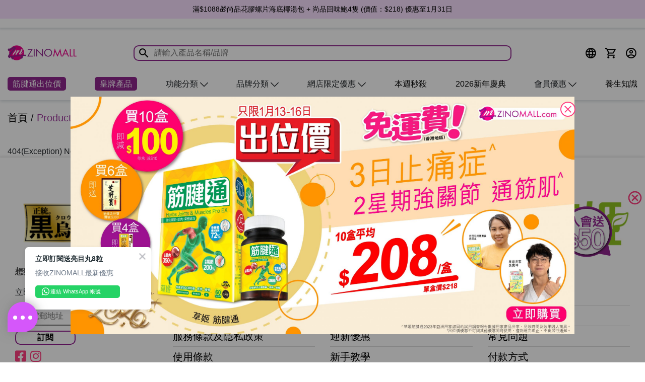

--- FILE ---
content_type: text/html; charset=UTF-8
request_url: https://www.zinomall.com/product-category/zinohk/%E5%8E%BB%E7%B4%8B%E7%B7%8A%E7%B7%BB/
body_size: 20802
content:

<!doctype html>
<html lang="zh-HK">

<head>

    <meta charset="UTF-8">
    <meta name="viewport" content="width=device-width, initial-scale=1, maximum-scale=2.0">
    <link rel="manifest" href="https://www.zinomall.com/manifest.json">
    <title>ZINOMALL</title>
    <link rel="shortcut icon" href="https://www.zinomall.com/wp-content/uploads/src/images/favicon.ico" type="image/x-icon">
    <link rel="profile" href="http://gmpg.org/xfn/11">
    <link rel="pingback" href="https://www.zinomall.com/xmlrpc.php">
    <meta name="home-url" url="https://www.zinomall.com">
    <meta name="site-locale" value="zh_HK">
        <meta name="description" content="ZINOMALL">
    <meta property="og:description" content="ZINOMALL">
        <meta property="og:title" content=" ZINOMALL">
        <meta property="og:image" content="https://www.zinomall.com/wp-content/uploads/src/images/ZINOMALL_LOGO_1200x630.jpg">
            <meta property="og:image:width" content="1200">
            <meta property="og:image:height" content="630">
        <meta property="og:locale" value="zh_HK">
    <meta property="og:type" content="article" />
    <meta property="og:url" content="https://www.zinomall.com/product-category/zinohk/%E5%8E%BB%E7%B4%8B%E7%B7%8A%E7%B7%BB/">

    <script type="text/javascript">
        var cartQTYTotal = '0';
    </script>
        <link rel="alternate" hreflang="en" href="https://www.zinomall.com/product-category/zinohk/%E5%8E%BB%E7%B4%8B%E7%B7%8A%E7%B7%BB/?lang=en" />
    <link rel="alternate" hreflang="zh-Hant" href="https://www.zinomall.com/product-category/zinohk/%E5%8E%BB%E7%B4%8B%E7%B7%8A%E7%B7%BB/?lang=zh" />
    <link rel="alternate" hreflang="zh-Hans" href="https://www.zinomall.com/product-category/zinohk/%E5%8E%BB%E7%B4%8B%E7%B7%8A%E7%B7%BB/?lang=cn" />
    <link rel="alternate" hreflang="x-default" href="https://www.zinomall.com/product-category/zinohk/%E5%8E%BB%E7%B4%8B%E7%B7%8A%E7%B7%BB/" />

    
    <link rel="stylesheet" href="//code.jquery.com/ui/1.12.1/themes/base/jquery-ui.css">

    <link href="https://cdn.jsdelivr.net/npm/select2@4.1.0-beta.1/dist/css/select2.min.css" rel="stylesheet" />
    <!-- Bootstrap -->
    <link rel="stylesheet" href="https://stackpath.bootstrapcdn.com/bootstrap/4.3.1/css/bootstrap.min.css" integrity="sha384-ggOyR0iXCbMQv3Xipma34MD+dH/1fQ784/j6cY/iJTQUOhcWr7x9JvoRxT2MZw1T" crossorigin="anonymous">
    <!-- fontawesome -->
    <link rel="stylesheet" href="https://pro.fontawesome.com/releases/v5.10.0/css/all.css" integrity="sha384-AYmEC3Yw5cVb3ZcuHtOA93w35dYTsvhLPVnYs9eStHfGJvOvKxVfELGroGkvsg+p" crossorigin="anonymous"/>
    <!-- <link rel="stylesheet" href="https://www.zinomall.com/wp-content/uploads/src/css/font-awesome.min.css?v=1768417389"> -->

    <!-- Material Icons -->
    <link rel="stylesheet" href="https://fonts.googleapis.com/css2?family=Material+Icons">
    <link rel="stylesheet" href="https://fonts.googleapis.com/css2?family=Material+Icons+Outlined">

    <!-- super-socializer -->
    <link rel="stylesheet" href="https://www.zinomall.com/wp-content/uploads/src/css/front.css?v=20210903">
    <!-- Slider slick -->
    <link href="https://www.zinomall.com/wp-content/uploads/src/cloudflare/slick-carousel/1.6.0/slick.min.css" rel="stylesheet" />
    <link href="https://www.zinomall.com/wp-content/uploads/src/cloudflare/slick-carousel/1.6.0/slick-theme.min.css" rel="stylesheet" />
    <!-- Zinomall layout -->
    <link rel="stylesheet" href="https://www.zinomall.com/wp-content/uploads/src/css/zinomall-layout.css?v=20251202">
    <!-- Zinomall color theme -->
    <link rel="stylesheet" href="https://www.zinomall.com/wp-content/uploads/src/css/zinomall-theme-zinomall.css?v=20250225">
    <link rel="stylesheet" href="https://www.zinomall.com/wp-content/uploads/src/css/custom.css?v=20251231-1">
    <link rel="stylesheet" href="https://www.zinomall.com/wp-content/uploads/src/css/icons-menu.css?v=20251023">

    <!-- Zinomall sections style -->
    <link rel="stylesheet" href="https://www.zinomall.com/wp-content/uploads/src/css/zinomall-brand.css?v=20251023-1">
    <link rel="stylesheet" href="https://www.zinomall.com/wp-content/uploads/src/css/zinomall-product.css?v=20251023">
    <link rel="stylesheet" href="https://www.zinomall.com/wp-content/uploads/src/css/zinomall-product-content-fix.css?v=20210903">
    <link rel="stylesheet" href="https://www.zinomall.com/wp-content/uploads/src/css/zinomall-product-card.css?v=20230911">
    <link rel="stylesheet" href="https://www.zinomall.com/wp-content/uploads/src/css/zinomall-article.css?v=20230711">
    <!-- <link rel="stylesheet" href="https://www.zinomall.com/wp-content/uploads/src/css/zinomall-shop.css"> -->
    <link rel="stylesheet" href="https://www.zinomall.com/wp-content/uploads/src/css/zinomall-cart.css?v=20250519" >
    <link rel="stylesheet" href="https://www.zinomall.com/wp-content/uploads/src/css/zinomall-checkout.css?v=20210903">
    <link rel="stylesheet" href="https://www.zinomall.com/wp-content/uploads/src/css/zinomall-user-dashboard.css?v=20250304">
    <link rel="stylesheet" id="product-card-css" href="https://www.zinomall.com/wp-content/uploads/src/css/product-card/product-card.css?v=20250513.css>">
    <!-- select2  -->
    <link rel="stylesheet" href="https://www.zinomall.com/wp-content/uploads/src/css/zinomall-select2.min.css?v=20211027>">

    
    
    
            <link rel="stylesheet" href="https://www.zinomall.com/wp-content/uploads/src/css/product-card-v2.css?v=20250813">

    <!-- jQuery -->
    <script src="https://www.zinomall.com/wp-content/uploads/src/jquery/jquery.min.js"></script>

    <script src="https://code.jquery.com/ui/1.12.1/jquery-ui.js"></script>
    <script src="https://www.zinomall.com/wp-content/uploads/src/js/datepicker-zh_TW.js"></script>
    <script src="https://www.zinomall.com/wp-content/uploads/src/js/affiliates.js?v=20240416"></script>

    <!-- Google Tag Manager -->
    <script>(function(w,d,s,l,i){w[l]=w[l]||[];w[l].push({'gtm.start':
    new Date().getTime(),event:'gtm.js'});var f=d.getElementsByTagName(s)[0],
    j=d.createElement(s),dl=l!='dataLayer'?'&l='+l:'';j.async=true;j.src=
    'https://www.googletagmanager.com/gtm.js?id='+i+dl;f.parentNode.insertBefore(j,f);
    })(window,document,'script','dataLayer','GTM-W98B4X9');</script>
    <!-- End Google Tag Manager -->
    <!-- Google Analytics -->
    <script>
        (function(i, s, o, g, r, a, m) {
            i['GoogleAnalyticsObject'] = r;
            i[r] = i[r] || function() {
                (i[r].q = i[r].q || []).push(arguments)
            }, i[r].l = 1 * new Date();
            a = s.createElement(o),
                m = s.getElementsByTagName(o)[0];
            a.async = 1;
            a.src = g;
            m.parentNode.insertBefore(a, m)
        })(window, document, 'script', 'https://www.google-analytics.com/analytics.js', 'ga');

        ga('create', 'UA-74135452-1', 'auto');
        ga('require', 'ec');
        ga('set', 'currencyCode', 'HKD');
        ga('send', 'pageview');
        // Loads the Linker plugin
        ga('require', 'linker');
        // Instructs the Linker plugin to automatically add linker parameters
        // to all links and forms pointing to the domain "destination.com".
        ga('linker:autoLink', ['zino.hk', 'herbs.hk', 'zinomall.com'], false, true);
    </script>
    <!-- End Google Analytics -->
    <!-- Google tag (gtag.js) -->
    <script async src="https://www.googletagmanager.com/gtag/js?id=AW-962623433"></script>
    <script>
        window.dataLayer = window.dataLayer || [];
        function gtag(){dataLayer.push(arguments);}
        gtag('set', 'linker', {'domains': ['zinomall.com','herbs.hk','zino.hk']});
        gtag('js', new Date());

        gtag('config', 'AW-962623433', {'allow_enhanced_conversions': true});
        gtag('config', 'AW-865311259', {'allow_enhanced_conversions': true});
        gtag('config', 'AW-873480380', {'allow_enhanced_conversions': true});
        gtag('config', 'AW-805760991', {'allow_enhanced_conversions': true});
        gtag('config', 'G-BV6WCWXLMC');
    </script>

<script>
    $(document).ready(function() {
		const $label = $("label[for='billing_country']");
		console.log($label);
	
		if ($label.length) {
	
			$label.addClass('col-sm-2');
            $label.removeClass('col-sm-4'); 
            $label.css('width', '16.6667%');
	
			$label[0].style.setProperty('flex', 'none', 'important');
			const urlParams = new URLSearchParams(window.location.search);
			const lang = urlParams.get('lang');  
	
			let spanText = '';
			if (lang === 'en') {
				spanText = "Shipping to US is currently unavailable";
			} else {
				spanText = "暫時未能提供<br>寄往美國服務";  
			}
	
			const span = $('<span>', {
				html: spanText, 
				class: 'col-sm-2',
				css: {
					fontSize: '12px',
					color: 'red',
				}
			});
	
			$label.after(span);
		}
	});

    function registeration(data = {}) {
        if(window.ga) {
            ga('send', 'event', 'User', 'register', 'Registration');
        }
        if(window.fbq) {
            fbq('track', 'CompleteRegistration', {
                content_name: 'Registration',
                status: true,
                currency: 'HKD' 
            });
        }
    }

    function addProduct(product) {
        // $.ajax({
        //     type: 'POST', 
        //     url: 'https://www.zinomall.com/ajax/captureGadata',
        //     data: {
        //         'url': document.URL,
        //         'action': 'before_add_product',
        //     }
        // })
        if(window.ga) {
            ga('ec:addProduct', {
                'id': product.id,
                'name': product.name,
                'category': product.category,
                'price': product.price,
                'quantity': product.qty
            });
            // $.ajax({
            //     aysnc: true,
            //     type: 'POST', 
            //     url: 'https://www.zinomall.com/ajax/captureGadata',
            //     data: {
            //         'url': document.URL,
            //         'action': 'add_product',
            //     }
            // })
        }
    }

    function checkout(products) {
        if(window.ga) {
            ga('ec:setAction', 'checkout', {
                'step': 1,
            });
            ga('send', 'pageview');
            ga('send', 'event', 'Order', 'checkout', 'Checkout');
        }
        if(window.gtag) {
            gtag("event", "begin_checkout", {
                currency: "HKD",
                value: products.price,
                items: products.items
            });
        }
        
    }

    function payment(payment) {
        if(window.ga) {
            ga('ec:setAction', 'checkout', {
                'step': 2, // A value of 1 indicates this action is first checkout step.
                'option': payment // Used to specify additional info about a checkout stage, e.g. payment method.
            });
            ga('send', 'pageview');
        }
        if(window.omnichatTracker) {
            // window.omnichatTracker.push(['event','checkout']);
        }
    }

    function addToCart(product) {
        if(window.ga) {
            ga('ec:setAction', 'add');
            ga('send', 'event', 'btn_click', 'click', 'add to cart');
        }
        if(window.gtag) {
            gtag("event", "add_to_cart", {
                currency: "HKD",
                value: product.price,
                items: [
                    {
                        item_id: product.id,
                        item_name: product.name,
                        item_category: product.category,
                        price: product.price,
                        quantity: product.qty
                    }
                ]
            });
        }
        if(window.fbq) {
            fbq('track', 'AddToCart', {
                content_name: product.name, 
                content_category: product.category,
                content_ids: [product.id],
                content_type: 'product',
                value: product.price,
                currency: 'HKD' 
            });
        }
        if(window.omnichatTracker) {
            console.log("omnichatTracker")
            window.omnichatTracker.push(['event','add_to_cart', {
                "items": [{
                    "id": product.id,
                    "name": product.name,
                    "category": product.category,
                    "price": product.price
                }]
            }]);
        }
        
    }

    function orderSuccess($data) {
        console.log("Order Success GA")
        // $.ajax({
        //     type: 'POST', 
        //     url: 'https://www.zinomall.com/ajax/captureGadata',
        //     data: {
        //         'url': document.URL,
        //         'action': 'beforeOrderSuccess',
        //     }
        // })
        // if(window.ga) {
        //     ga('ec:setAction', 'purchase', {
        //         id: $data['id'],
        //         affiliation: $data['affiliation'],
        //         revenue: $data['revenue'],
        //         tax: $data['tax'],
        //         shipping: $data['shipping'],
        //     });
        //     ga('send', 'pageview');
        //     ga('send', 'event', 'Order', 'checkout', 'Place an Order');
        //     $.ajax({
        //         aysnc: true,
        //         type: 'POST', 
        //         url: 'https://www.zinomall.com/ajax/captureGadata',
        //         data: {
        //             'url': document.URL,
        //             'action': 'orderSuccess',
        //         }
        //     })
        // }
        if(typeof gtag !== 'undefined') {
            gtag('set', 'user_data', {"email": $data['email'] });
            gtag('event', 'conversion', {
                'send_to': 'AW-962623433/nj2QCKzPioMYEMnvgcsD',
                'value': $data['revenue'],
                'currency': 'HKD',
                'transaction_id': $data['id']
            });
            gtag('event', 'conversion', {
                'send_to': 'AW-865311259/GgrNCJ-Er88YEJu0zpwD',
                'value': $data['revenue'],
                'currency': 'HKD',
                'transaction_id': $data['id']
            });
            gtag('event', 'conversion', {
                'send_to': 'AW-873480380/lgCzCM-lr88YELyBwaAD',
                'value': $data['revenue'],
                'currency': 'HKD',
                'transaction_id': $data['id']
            });
            gtag('event', 'conversion', {
                'send_to': 'AW-805760991/nTbgCPy9ts8YEN_fm4AD',
                'value': $data['revenue'],
                'currency': 'HKD',
                'transaction_id': $data['id']
            });
        }
        
    }
    function viewProduct($data) {
        if(window.fbq) {
            fbq('track', 'ViewContent', {
                    content_ids: [""+$data['id']],
                    content_type: 'product'
                });
            // if($data['pixelID'] != undefined) {
            //     fbq('track', $data['pixelID'], 'ViewContent', {
            //         content_ids: [""+$data['id']],
            //         content_type: 'product'
            //     });
            // } else {
            //     fbq('track', 'ViewContent', {
            //         content_ids: [""+$data['id']],
            //         content_type: 'product'
            //     });
            // }
        }
        // if(window.gtag) {
        //     gtag("event", "view_item", {
        //         currency: "HKD",
        //         value: $data['value'],
        //         items: [{
        //             'item_id': $data['id'],
        //             'item_name': $data['name'],
        //         }]
        //     });
        // }
    }
    function orderSuccessFB($data) {
        console.log("Order Success Facebook")
        if(window.fbq) {
            // fbq('track', 'Purchase', {
            //         currency: "HKD", value: $data['revenue'], 
            //         contents: $data['items'],
            //         content_type: 'product'
            //     });
            // if($data['pixelID'] != undefined) {
            //     fbq('track', $data['pixelID'], 'Purchase', {
            //         currency: "HKD", value: $data['revenue'],
            //         contents: $data['items'],
            //         content_type: 'product'
            //     });
            // } else {
            //     fbq('track', 'Purchase', {
            //         currency: "HKD", value: $data['revenue'], 
            //         contents: $data['items'],
            //         content_type: 'product'
            //     });
            // }
            
        }
        if(window.omnichatTracker) {
            window.omnichatTracker.push(['event','purchase', {
                "transaction_id": $data['id'],
                "amount": $data['revenue'],
                "currency": "HKD",
                "items": $data["items"]
            }]);
        }
    }

</script>
<script>function theChampLoadEvent(e){var t=window.onload;if(typeof window.onload!="function"){window.onload=e}else{window.onload=function(){t();e()}}}</script>
<script type="text/javascript">var theChampDefaultLang = 'zh_HK', theChampCloseIconPath = 'https://www.zinomall.com/wp-content/plugins/var/www/html/zinomall/wp-content/themes/zinomall-storefront-child/images/close.png';</script>
<script> var theChampLinkingRedirection = 'https://www.zinomall.com/product-category/zinohk/%E5%8E%BB%E7%B4%8B%E7%B7%8A%E7%B7%BB/'; var theChampSiteUrl = 'https://www.zinomall.com'; var theChampVerified = 0; var theChampAjaxUrl = 'https://www.zinomall.com/wp-admin/admin-ajax.php'; var theChampPopupTitle = ''; var theChampEmailPopup = 0; var theChampEmailAjaxUrl = 'https://www.zinomall.com/wp-admin//admin-ajax.php'; var theChampEmailPopupTitle = ''; var theChampEmailPopupErrorMsg = ''; var theChampEmailPopupUniqueId = ''; var theChampEmailPopupVerifyMessage = ''; var theChampCurrentPageUrl = 'https%3A%2F%2Fwww.zinomall.com%2Fproduct-category%2Fzinohk%2F%25E5%258E%25BB%25E7%25B4%258B%25E7%25B7%258A%25E7%25B7%25BB%2F';</script>
<script type="application/ld+json">{
"@context": "https://schema.org/",
"@type": "Corporation",
"name": "Zinomall",
"url": "https://www.zinomall.com/",
"logo": "https://www.zinomall.com/wp-content/uploads/src/images/logo/zinomall.png",
"contactPoint": {
    "@type": "ContactPoint",
    "telephone": "+85223562799",
    "contactType": "customer service"
},
"sameAs": [
    "https://www.facebook.com/zinomall/",
    "https://www.instagram.com/zinomall/"
]
}</script></head>

<body class="brand-zinomall">
    <div id="fb-root"></div>

    <!-- Google Tag Manager (noscript) -->
    <noscript><iframe src="https://www.googletagmanager.com/ns.html?id=GTM-W98B4X9"
    height="0" width="0" style="display:none;visibility:hidden"></iframe></noscript>
    <!-- End Google Tag Manager (noscript) -->

    <div class="header-top">
                            <div class="p-2 section-header_message_first" style="background-color: #f8e0ff">
                <div class="container">
                    <div class="content-header_message_first" id="slick_header_message_first">
                                                    <div>
                                <div class="item-header_message_first">
                                    <div class="btn_prev-header_message_first">
                                        <button>
                                            <img src="https://www.zinomall.com/wp-content/uploads/src/images/svg/angle-left.svg" width="12px" height="12px">
                                        </button>
                                    </div>

                                    <div style="color: #000000">
                                        <a style='color: #000000' href='https://www.zinomall.com/promotion/1%E6%9C%88%E6%BB%BF%E5%B0%B1%E9%80%81/' >無門檻🎁 一買即送 草姬賀年利是封+ZINO注水潔面液</a>                                    </div>

                                    <div class="btn_next-header_message_first">
                                        <button>
                                            <img src="https://www.zinomall.com/wp-content/uploads/src/images/svg/angle-right.svg" width="12px" height="12px">
                                        </button>
                                    </div>
                                </div>
                            </div>
                                                    <div>
                                <div class="item-header_message_first">
                                    <div class="btn_prev-header_message_first">
                                        <button>
                                            <img src="https://www.zinomall.com/wp-content/uploads/src/images/svg/angle-left.svg" width="12px" height="12px">
                                        </button>
                                    </div>

                                    <div style="color: #000000">
                                        <a style='color: #000000' href='https://www.zinomall.com/promotion/1%E6%9C%88%E6%BB%BF%E5%B0%B1%E9%80%81/' >滿$500🎁即送自選旅行裝 輸入優惠碼【2026NEW】</a>                                    </div>

                                    <div class="btn_next-header_message_first">
                                        <button>
                                            <img src="https://www.zinomall.com/wp-content/uploads/src/images/svg/angle-right.svg" width="12px" height="12px">
                                        </button>
                                    </div>
                                </div>
                            </div>
                                                    <div>
                                <div class="item-header_message_first">
                                    <div class="btn_prev-header_message_first">
                                        <button>
                                            <img src="https://www.zinomall.com/wp-content/uploads/src/images/svg/angle-left.svg" width="12px" height="12px">
                                        </button>
                                    </div>

                                    <div style="color: #000000">
                                        <a style='color: #000000' href='https://www.zinomall.com/promotion/1%E6%9C%88%E6%BB%BF%E5%B0%B1%E9%80%81/' >滿$888🎁尚品花膠螺片海底椰湯包 （價值：$68)  優惠至1月31日</a>                                    </div>

                                    <div class="btn_next-header_message_first">
                                        <button>
                                            <img src="https://www.zinomall.com/wp-content/uploads/src/images/svg/angle-right.svg" width="12px" height="12px">
                                        </button>
                                    </div>
                                </div>
                            </div>
                                                    <div>
                                <div class="item-header_message_first">
                                    <div class="btn_prev-header_message_first">
                                        <button>
                                            <img src="https://www.zinomall.com/wp-content/uploads/src/images/svg/angle-left.svg" width="12px" height="12px">
                                        </button>
                                    </div>

                                    <div style="color: #000000">
                                        <a style='color: #000000' href='https://www.zinomall.com/promotion/1%E6%9C%88%E6%BB%BF%E5%B0%B1%E9%80%81/' >滿$1088🎁尚品花膠螺片海底椰湯包 + 尚品回味鮑4隻 (價值：$218)  優惠至1月31日</a>                                    </div>

                                    <div class="btn_next-header_message_first">
                                        <button>
                                            <img src="https://www.zinomall.com/wp-content/uploads/src/images/svg/angle-right.svg" width="12px" height="12px">
                                        </button>
                                    </div>
                                </div>
                            </div>
                                                    <div>
                                <div class="item-header_message_first">
                                    <div class="btn_prev-header_message_first">
                                        <button>
                                            <img src="https://www.zinomall.com/wp-content/uploads/src/images/svg/angle-left.svg" width="12px" height="12px">
                                        </button>
                                    </div>

                                    <div style="color: #000000">
                                        <a style='color: #000000' href='https://www.zinomall.com/promotion/1%E6%9C%88%E6%BB%BF%E5%B0%B1%E9%80%81/' >滿$1680🎁平安/喜樂禮盒（手工鳳凰卷）+ 尚品 回味鮑4隻 (價值：$250)</a>                                    </div>

                                    <div class="btn_next-header_message_first">
                                        <button>
                                            <img src="https://www.zinomall.com/wp-content/uploads/src/images/svg/angle-right.svg" width="12px" height="12px">
                                        </button>
                                    </div>
                                </div>
                            </div>
                                                    <div>
                                <div class="item-header_message_first">
                                    <div class="btn_prev-header_message_first">
                                        <button>
                                            <img src="https://www.zinomall.com/wp-content/uploads/src/images/svg/angle-left.svg" width="12px" height="12px">
                                        </button>
                                    </div>

                                    <div style="color: #000000">
                                        <a style='color: #000000' href='https://www.zinomall.com/promotion/1%E6%9C%88%E6%BB%BF%E5%B0%B1%E9%80%81/' >滿$2880🎁馬年大吉禮盒(一口鳳梨酥)  + 亮目丸 (價值：$478) </a>                                    </div>

                                    <div class="btn_next-header_message_first">
                                        <button>
                                            <img src="https://www.zinomall.com/wp-content/uploads/src/images/svg/angle-right.svg" width="12px" height="12px">
                                        </button>
                                    </div>
                                </div>
                            </div>
                                                    <div>
                                <div class="item-header_message_first">
                                    <div class="btn_prev-header_message_first">
                                        <button>
                                            <img src="https://www.zinomall.com/wp-content/uploads/src/images/svg/angle-left.svg" width="12px" height="12px">
                                        </button>
                                    </div>

                                    <div style="color: #000000">
                                        <a style='color: #000000' href='https://www.zinomall.com/promotion/outlet%e5%b0%88%e5%8d%80/' >指定產品一買即減$20☀️</a>                                    </div>

                                    <div class="btn_next-header_message_first">
                                        <button>
                                            <img src="https://www.zinomall.com/wp-content/uploads/src/images/svg/angle-right.svg" width="12px" height="12px">
                                        </button>
                                    </div>
                                </div>
                            </div>
                                                    <div>
                                <div class="item-header_message_first">
                                    <div class="btn_prev-header_message_first">
                                        <button>
                                            <img src="https://www.zinomall.com/wp-content/uploads/src/images/svg/angle-left.svg" width="12px" height="12px">
                                        </button>
                                    </div>

                                    <div style="color: #000000">
                                        <a style='color: #000000' href='https://www.zinomall.com/promotion/ZINO%E7%BE%8E%E5%A6%9D%E8%AD%B7%E8%86%9A/' >ZINO閃購價 😍瞬滑霜$99 😍紋立消$99 😍NMN逆齡緊緻修復精華$250</a>                                    </div>

                                    <div class="btn_next-header_message_first">
                                        <button>
                                            <img src="https://www.zinomall.com/wp-content/uploads/src/images/svg/angle-right.svg" width="12px" height="12px">
                                        </button>
                                    </div>
                                </div>
                            </div>
                                                    <div>
                                <div class="item-header_message_first">
                                    <div class="btn_prev-header_message_first">
                                        <button>
                                            <img src="https://www.zinomall.com/wp-content/uploads/src/images/svg/angle-left.svg" width="12px" height="12px">
                                        </button>
                                    </div>

                                    <div style="color: #000000">
                                        <a style='color: #000000' href='https://www.zinomall.com/promotion/ZINO%E7%BE%8E%E5%A6%9D%E8%AD%B7%E8%86%9A/' >ZINO🎁一買即送摺鏡/髮帶 🎁2件95折+送睫毛夾 🎁3件88折+送美妝套裝 優惠至1月31日</a>                                    </div>

                                    <div class="btn_next-header_message_first">
                                        <button>
                                            <img src="https://www.zinomall.com/wp-content/uploads/src/images/svg/angle-right.svg" width="12px" height="12px">
                                        </button>
                                    </div>
                                </div>
                            </div>
                                                    <div>
                                <div class="item-header_message_first">
                                    <div class="btn_prev-header_message_first">
                                        <button>
                                            <img src="https://www.zinomall.com/wp-content/uploads/src/images/svg/angle-left.svg" width="12px" height="12px">
                                        </button>
                                    </div>

                                    <div style="color: #000000">
                                        <a style='color: #000000' href='https://www.zinomall.com/promotion/ZINO%E7%BE%8E%E5%A6%9D%E8%AD%B7%E8%86%9A/' >😍ZINO限定套裝 低至31折！優惠至1月31日</a>                                    </div>

                                    <div class="btn_next-header_message_first">
                                        <button>
                                            <img src="https://www.zinomall.com/wp-content/uploads/src/images/svg/angle-right.svg" width="12px" height="12px">
                                        </button>
                                    </div>
                                </div>
                            </div>
                                                    <div>
                                <div class="item-header_message_first">
                                    <div class="btn_prev-header_message_first">
                                        <button>
                                            <img src="https://www.zinomall.com/wp-content/uploads/src/images/svg/angle-left.svg" width="12px" height="12px">
                                        </button>
                                    </div>

                                    <div style="color: #000000">
                                        <a style='color: #000000' href='https://www.zinomall.com/promotion/%E7%B2%BE%E9%81%B8%E7%94%A2%E5%93%812%E4%BB%B685%E6%8A%981767148911/' >精選產品2件85折✨優惠至1月31日</a>                                    </div>

                                    <div class="btn_next-header_message_first">
                                        <button>
                                            <img src="https://www.zinomall.com/wp-content/uploads/src/images/svg/angle-right.svg" width="12px" height="12px">
                                        </button>
                                    </div>
                                </div>
                            </div>
                                                    <div>
                                <div class="item-header_message_first">
                                    <div class="btn_prev-header_message_first">
                                        <button>
                                            <img src="https://www.zinomall.com/wp-content/uploads/src/images/svg/angle-left.svg" width="12px" height="12px">
                                        </button>
                                    </div>

                                    <div style="color: #000000">
                                        <a style='color: #000000' href='https://www.zinomall.com/promotion/%E8%8D%89%E5%A7%AC%E7%AD%8B%E8%85%B1%E9%80%9A%E5%87%BA%E4%BD%8D%E5%83%B9/' >草姬筋腱通 出位價🤑買4盒送活絡油 買6盒送芝肝寶 10盒即減$100低至$208/盒！優惠期1月13日至16日</a>                                    </div>

                                    <div class="btn_next-header_message_first">
                                        <button>
                                            <img src="https://www.zinomall.com/wp-content/uploads/src/images/svg/angle-right.svg" width="12px" height="12px">
                                        </button>
                                    </div>
                                </div>
                            </div>
                                                    <div>
                                <div class="item-header_message_first">
                                    <div class="btn_prev-header_message_first">
                                        <button>
                                            <img src="https://www.zinomall.com/wp-content/uploads/src/images/svg/angle-left.svg" width="12px" height="12px">
                                        </button>
                                    </div>

                                    <div style="color: #000000">
                                        <a style='color: #000000' href='https://www.zinomall.com/promotion/%e9%80%b1%e6%9c%ab%e5%bf%ab%e9%96%83/' >週末快閃優惠🎁 享$250折扣再送$150百佳禮券！ 優惠至1月19日</a>                                    </div>

                                    <div class="btn_next-header_message_first">
                                        <button>
                                            <img src="https://www.zinomall.com/wp-content/uploads/src/images/svg/angle-right.svg" width="12px" height="12px">
                                        </button>
                                    </div>
                                </div>
                            </div>
                                                    <div>
                                <div class="item-header_message_first">
                                    <div class="btn_prev-header_message_first">
                                        <button>
                                            <img src="https://www.zinomall.com/wp-content/uploads/src/images/svg/angle-left.svg" width="12px" height="12px">
                                        </button>
                                    </div>

                                    <div style="color: #000000">
                                        <a style='color: #000000' href='https://www.zinomall.com/promotion/2026%E6%96%B0%E5%B9%B4%E6%85%B6%E5%85%B8/' >只限1月5日至16日⏰買滿$200即送$100現金劵;指定皇牌買2件起送旅行裝</a>                                    </div>

                                    <div class="btn_next-header_message_first">
                                        <button>
                                            <img src="https://www.zinomall.com/wp-content/uploads/src/images/svg/angle-right.svg" width="12px" height="12px">
                                        </button>
                                    </div>
                                </div>
                            </div>
                                            </div>
                </div>
            </div>
                <div class="container">
                        <div class="header-notification mt-2 col-lg-9 col-md-12 col-sm-12 p-0 text-center">
                <div class="content-header_message_second" id="slick_header_message_second">
                                    </div>
            </div>
        </div>
    </div>
    
    <div class="header">
        <div class="container">

            <div class="row header-navi">
                <div class="menu-absolute">
                    <div class="header-head position-relative">
                        <div class="site-logo">
                            <a href="https://www.zinomall.com/">
                                                                    <img src="https://www.zinomall.com/wp-content/uploads/src/images/logo/zinomall.png">
                                                            </a>
                        </div>
                        <div class="navi-search">
                            <div class="d-search">
                                <div class="row search-box">
                                    <div class="yith-ajaxsearchform-container">
                                        <form role="search" method="get" action="https://www.zinomall.com/search/">
                                            <div id="yith-s" class="yith-s p-0" style="display: flex; align-items: center">
                                                <button class="d-flex align-items-center"><svg xmlns="http://www.w3.org/2000/svg" height="25" viewBox="0 0 24 24" width="25">
                                                        <path d="M0 0h24v24H0V0z" fill="none" />
                                                        <path d="M15.5 14h-.79l-.28-.27C15.41 12.59 16 11.11 16 9.5 16 5.91 13.09 3 9.5 3S3 5.91 3 9.5 5.91 16 9.5 16c1.61 0 3.09-.59 4.23-1.57l.27.28v.79l5 4.99L20.49 19l-4.99-5zm-6 0C7.01 14 5 11.99 5 9.5S7.01 5 9.5 5 14 7.01 14 9.5 11.99 14 9.5 14z" />
                                                    </svg></button>
                                                <label class="screen-reader-text" for="yith-s">Search for:</label>
                                                <input type="search" style="width: 100%;" value="" name="s" placeholder="請輸入產品名稱/品牌" data-loader-icon="" data-min-chars="3">
                                                <input type="submit" id="yith-searchsubmit" value="Search" />
                                                <input type="hidden" name="post_type" value="product" />
                                            </div>
                                        </form>
                                    </div>
                                </div>
                            </div>
                        </div>
                        <div class="navi-menu">
                            <button class="navi-menu-item locale-button navi-modal pr-0">
                                <!-- <i class="fa fa-globe"></i> -->
                                <svg xmlns="http://www.w3.org/2000/svg" height="25" viewBox="0 0 24 24" width="25">
                                    <path d="M0 0h24v24H0V0z" fill="none" />
                                    <path d="M11.99 2C6.47 2 2 6.48 2 12s4.47 10 9.99 10C17.52 22 22 17.52 22 12S17.52 2 11.99 2zm6.93 6h-2.95c-.32-1.25-.78-2.45-1.38-3.56 1.84.63 3.37 1.91 4.33 3.56zM12 4.04c.83 1.2 1.48 2.53 1.91 3.96h-3.82c.43-1.43 1.08-2.76 1.91-3.96zM4.26 14C4.1 13.36 4 12.69 4 12s.1-1.36.26-2h3.38c-.08.66-.14 1.32-.14 2s.06 1.34.14 2H4.26zm.82 2h2.95c.32 1.25.78 2.45 1.38 3.56-1.84-.63-3.37-1.9-4.33-3.56zm2.95-8H5.08c.96-1.66 2.49-2.93 4.33-3.56C8.81 5.55 8.35 6.75 8.03 8zM12 19.96c-.83-1.2-1.48-2.53-1.91-3.96h3.82c-.43 1.43-1.08 2.76-1.91 3.96zM14.34 14H9.66c-.09-.66-.16-1.32-.16-2s.07-1.35.16-2h4.68c.09.65.16 1.32.16 2s-.07 1.34-.16 2zm.25 5.56c.6-1.11 1.06-2.31 1.38-3.56h2.95c-.96 1.65-2.49 2.93-4.33 3.56zM16.36 14c.08-.66.14-1.32.14-2s-.06-1.34-.14-2h3.38c.16.64.26 1.31.26 2s-.1 1.36-.26 2h-3.38z" />
                                </svg>
                                <!-- <img src="https://www.zinomall.com/wp-content/uploads/src/images/global.png" /> -->
                            </button>
                            <div id="globe-modal" class="modal">
                                <div class="modal-content container">
                                    <div class="modal-header px-3">
                                        <h4 class="primary">設定</h4>
                                        <span class="close primary">&times;</span>
                                    </div>
                                    <div class="content-wrapper px-3">
                                        <form action="" method="GET">
                                            <div class="lang-selector row mb-2">
                                                                                                <h5 class="my-2">選擇語言</h5>
                                                <div class="btn-group" role="group" aria-label="Basic radio toggle button group">
                                                    <input type="radio" class="btn-check" name="lang"  checked id="zh" value="zh" autocomplete="off">
                                                    <label class="btn btn-secondary lang_zh" for="zh">繁體中文</label>
                                                    <input type="radio" class="btn-check" name="lang"  id="cn" value="cn" autocomplete="off">
                                                    <label class="btn btn-secondary lang_cn" for="cn">简体中文</label>
                                                    <input type="radio" class="btn-check"  name="lang" id="en" value="en" autocomplete="off">
                                                    <label class="btn btn-secondary lang_en" for="en">English</label>
                                                </div>
                                            </div>
                                            <div class="currency-selector mb-2">
                                                <h5 class="my-2">選擇貨幣</h5>
                                                <div class="my-2"><small>港幣以外的貨幣匯率只供參考，最終以港幣結算。</small></div>
                                                <div class="btn-group" role="group" aria-label="Basic radio toggle button group">
                                                    <input type="radio" class="btn-check" name="currency"  checked id="hkd" value="hkd" autocomplete="off">
                                                    <label class="btn btn-secondary hkd mr-2" for="hkd">$HKD</label>
                                                    <input type="radio" class="btn-check" name="currency"  id="rmb" value="rmb" autocomplete="off">
                                                    <label class="btn btn-secondary rmb mr-2" for="rmb">¥RMB</label>
                                                    <input type="radio" class="btn-check" name="currency"  id="usd" value="usd" autocomplete="off">
                                                    <label class="btn btn-secondary usd mr-2" for="usd">USD</label>
                                                </div>
                                            </div>
                                            <div class="row">
                                                <h5 class="my-2">選擇運送地區</h5>
                                                <div class="shop-filter-wrapper">
                                                    <select name="shipto" id="shipto" class="country_select form-control" rel="prefer_shipping_state">
                                                        <option value="default">選擇運送國家/地區&hellip;</option>
                                                        <option value="AD">AD - 安道爾</option><option value="AE">AE - 阿拉伯聯合大公國</option><option value="AF">AF - 阿富汗</option><option value="AG">AG - 安提瓜和巴布達</option><option value="AI">AI - 安圭拉</option><option value="AL">AL - 阿爾巴尼亞</option><option value="AM">AM - 亞美尼亞</option><option value="AO">AO - 安哥拉</option><option value="AQ">AQ - 南極洲</option><option value="AR">AR - 阿根廷</option><option value="AS">AS - 美屬薩摩亞</option><option value="AT">AT - 奧地利</option><option value="AU">AU - 澳大利亞</option><option value="AW">AW - 阿魯巴</option><option value="AX">AX - Åland Islands</option><option value="AZ">AZ - 阿塞拜疆</option><option value="BA">BA - 波斯尼亞和黑塞哥維那</option><option value="BB">BB - 巴巴多斯</option><option value="BD">BD - 孟加拉國</option><option value="BE">BE - 比利時</option><option value="BF">BF - 布基納法索</option><option value="BG">BG - 保加利亞</option><option value="BH">BH - 巴林</option><option value="BI">BI - 布隆迪</option><option value="BJ">BJ - 貝寧</option><option value="BL">BL - 聖巴泰勒米</option><option value="BM">BM - 百慕大</option><option value="BN">BN - 文萊</option><option value="BO">BO - 玻利維亞</option><option value="BQ">BQ - 荷蘭加勒比區</option><option value="BR">BR - 巴西</option><option value="BS">BS - 巴哈馬</option><option value="BT">BT - 不丹</option><option value="BV">BV - 布威島</option><option value="BW">BW - 博茨瓦納</option><option value="BY">BY - 白俄羅斯</option><option value="BZ">BZ - 伯利茲</option><option value="CA">CA - 加拿大</option><option value="CC">CC - 科科斯群島</option><option value="CD">CD - 剛果（金）</option><option value="CF">CF - 中非共和國</option><option value="CG">CG - 剛果（布）</option><option value="CH">CH - 瑞士</option><option value="CI">CI - 象牙海岸</option><option value="CK">CK - 庫克群島</option><option value="CL">CL - 智利</option><option value="CM">CM - 喀麥隆</option><option value="CN">CN - 中國</option><option value="CO">CO - 哥倫比亞</option><option value="CR">CR - 哥斯達黎加</option><option value="CU">CU - 古巴</option><option value="CV">CV - 佛得角</option><option value="CW">CW - Cura&ccedil;ao</option><option value="CX">CX - 聖誕島</option><option value="CY">CY - 塞浦路斯</option><option value="CZ">CZ - 捷克共和國</option><option value="DE">DE - 德國</option><option value="DJ">DJ - 吉布提</option><option value="DK">DK - 丹麥</option><option value="DM">DM - 多米尼加</option><option value="DO">DO - 多米尼加共和國</option><option value="DZ">DZ - 阿爾及利亞</option><option value="EC">EC - 厄瓜多爾</option><option value="EE">EE - 愛沙尼亞</option><option value="EG">EG - 埃及</option><option value="EH">EH - 西撒哈拉</option><option value="ER">ER - 厄立特里亞</option><option value="ES">ES - 西班牙</option><option value="ET">ET - 埃塞俄比亞</option><option value="FI">FI - 芬蘭</option><option value="FJ">FJ - 斐</option><option value="FK">FK - 福克蘭群島</option><option value="FM">FM - 密克羅尼西亞</option><option value="FO">FO - 法羅群島</option><option value="FR">FR - 法國</option><option value="GA">GA - 加蓬</option><option value="GB">GB - 英國 (UK)</option><option value="GD">GD - 格林納達</option><option value="GE">GE - 喬治亞州</option><option value="GF">GF - 法屬圭亞那</option><option value="GG">GG - 根西島</option><option value="GH">GH - 加納</option><option value="GI">GI - 直布羅陀</option><option value="GL">GL - 格陵蘭</option><option value="GM">GM - 岡比亞</option><option value="GN">GN - 幾內亞</option><option value="GP">GP - 瓜德羅普島</option><option value="GQ">GQ - 赤道幾內亞</option><option value="GR">GR - 希臘</option><option value="GS">GS - 南喬治亞島/南桑威奇群島</option><option value="GT">GT - 危地馬拉</option><option value="GU">GU - 關島</option><option value="GW">GW - 幾內亞比紹</option><option value="GY">GY - 圭亞那</option><option value="HK" selected='selected'>HK - 香港</option><option value="HM">HM - 赫德島和麥克唐納群島</option><option value="HN">HN - 洪都拉斯</option><option value="HR">HR - 克羅地亞</option><option value="HT">HT - 海地</option><option value="HU">HU - 匈牙利</option><option value="ID">ID - 印尼</option><option value="IE">IE - Ireland</option><option value="IL">IL - 以色列</option><option value="IM">IM - 馬恩島</option><option value="IN">IN - 印度</option><option value="IO">IO - 英屬印度洋領地</option><option value="IQ">IQ - 伊拉克</option><option value="IR">IR - 伊朗</option><option value="IS">IS - 冰島</option><option value="IT">IT - 意大利</option><option value="JE">JE - 新澤西州</option><option value="JM">JM - 牙買加</option><option value="JO">JO - 約旦</option><option value="JP">JP - 日本</option><option value="KE">KE - 肯尼亞</option><option value="KG">KG - 吉爾吉斯斯坦</option><option value="KH">KH - 柬埔寨</option><option value="KI">KI - 基里巴斯</option><option value="KM">KM - 科摩羅</option><option value="KN">KN - 聖基茨和尼維斯</option><option value="KP">KP - 北朝鮮</option><option value="KR">KR - 韓國</option><option value="KW">KW - 科威特</option><option value="KY">KY - 開曼群島</option><option value="KZ">KZ - 哈薩克斯坦</option><option value="LA">LA - 老撾</option><option value="LB">LB - 黎巴嫩</option><option value="LC">LC - 聖盧西亞</option><option value="LI">LI - 列支敦士登</option><option value="LK">LK - 斯里蘭卡</option><option value="LR">LR - 利比里亞</option><option value="LS">LS - 萊索托</option><option value="LT">LT - 立陶宛</option><option value="LU">LU - 盧森堡</option><option value="LV">LV - 拉脫維亞</option><option value="LY">LY - 利比亞</option><option value="MA">MA - 摩洛哥</option><option value="MC">MC - 摩納哥</option><option value="MD">MD - 摩爾多瓦</option><option value="ME">ME - 黑山</option><option value="MF">MF - 聖馬丁（法國部分）</option><option value="MG">MG - 馬達加斯加</option><option value="MH">MH - 馬紹爾群島</option><option value="MK">MK - North Macedonia</option><option value="ML">ML - 馬里</option><option value="MM">MM - 緬甸</option><option value="MN">MN - 蒙古</option><option value="MO">MO - Macao</option><option value="MP">MP - 北馬里亞納群島</option><option value="MQ">MQ - 馬提尼克島</option><option value="MR">MR - 毛里塔尼亞</option><option value="MS">MS - 蒙特塞拉特</option><option value="MT">MT - 馬耳他</option><option value="MU">MU - 毛里求斯</option><option value="MV">MV - 馬爾代夫</option><option value="MW">MW - 馬拉維</option><option value="MX">MX - 墨西哥</option><option value="MY">MY - 馬來西亞</option><option value="MZ">MZ - 莫桑比克</option><option value="NA">NA - 納米比亞</option><option value="NC">NC - 新喀裡多尼亞</option><option value="NE">NE - 尼日爾</option><option value="NF">NF - 諾福克島</option><option value="NG">NG - 尼日利亞</option><option value="NI">NI - 尼加拉瓜</option><option value="NL">NL - 荷蘭</option><option value="NO">NO - 挪威</option><option value="NP">NP - 尼泊爾</option><option value="NR">NR - 瑙魯</option><option value="NU">NU - 紐埃</option><option value="NZ">NZ - 紐西蘭</option><option value="OM">OM - 阿曼</option><option value="PA">PA - 巴拿馬</option><option value="PE">PE - 秘魯</option><option value="PF">PF - 法屬波利尼西亞</option><option value="PG">PG - 巴布亞新幾內亞</option><option value="PH">PH - 菲律賓</option><option value="PK">PK - 巴基斯坦</option><option value="PL">PL - 波蘭</option><option value="PM">PM - 聖皮埃爾和密克隆</option><option value="PN">PN - 皮特凱恩</option><option value="PR">PR - 波多黎各</option><option value="PS">PS - 巴勒斯坦領土</option><option value="PT">PT - 葡萄牙</option><option value="PW">PW - 帛琉</option><option value="PY">PY - 巴拉圭</option><option value="QA">QA - 卡塔爾</option><option value="RE">RE - 留尼旺島</option><option value="RO">RO - 羅馬尼亞</option><option value="RS">RS - 塞爾維亞</option><option value="RU">RU - 俄國</option><option value="RW">RW - 盧旺達</option><option value="SA">SA - 沙特阿拉伯</option><option value="SB">SB - 索羅門群島</option><option value="SC">SC - 塞舌爾</option><option value="SD">SD - 蘇丹</option><option value="SE">SE - 瑞典</option><option value="SG">SG - 新加坡</option><option value="SH">SH - 聖赫勒拿島</option><option value="SI">SI - 斯洛文尼亞</option><option value="SJ">SJ - 斯瓦爾巴群島和揚馬延島</option><option value="SK">SK - 斯洛伐克</option><option value="SL">SL - 塞拉利昂</option><option value="SM">SM - 聖馬力諾</option><option value="SN">SN - 塞內加爾</option><option value="SO">SO - 索馬里</option><option value="SR">SR - 蘇里南</option><option value="SS">SS - 南蘇丹</option><option value="ST">ST - 聖多美及普林西比</option><option value="SV">SV - 薩爾瓦多</option><option value="SX">SX - 聖馬丁島 (荷屬)</option><option value="SY">SY - 敘利亞</option><option value="SZ">SZ - 斯威士蘭</option><option value="TC">TC - 特克斯和凱科斯群島</option><option value="TD">TD - 乍得</option><option value="TF">TF - 法國南部領土</option><option value="TG">TG - 多哥</option><option value="TH">TH - 泰國</option><option value="TJ">TJ - 塔吉克斯坦</option><option value="TK">TK - 托克勞</option><option value="TL">TL - 東帝汶</option><option value="TM">TM - 土庫曼斯坦</option><option value="TN">TN - 突尼斯</option><option value="TO">TO - 湯加</option><option value="TR">TR - 土耳其</option><option value="TT">TT - 特里尼達和多巴哥</option><option value="TV">TV - 圖瓦盧</option><option value="TW">TW - 台灣</option><option value="TZ">TZ - 坦桑尼亞</option><option value="UA">UA - 烏克蘭</option><option value="UG">UG - 烏干達</option><option value="UY">UY - 烏拉圭</option><option value="UZ">UZ - 烏茲別克斯坦</option><option value="VA">VA - 梵帝岡</option><option value="VC">VC - 聖文森特和格林納丁斯</option><option value="VE">VE - 委內瑞拉</option><option value="VG">VG - Virgin Islands (British)</option><option value="VN">VN - 越南</option><option value="VU">VU - 瓦努阿圖</option><option value="WF">WF - 瓦利斯群島和富圖納群島</option><option value="WS">WS - 薩摩亞</option><option value="YE">YE - 也門</option><option value="YT">YT - 馬約特島</option><option value="ZA">ZA - 南非</option><option value="ZM">ZM - 贊比亞</option><option value="ZW">ZW - 津巴布韋</option>                                                    </select>
                                                </div>
                                            </div>
                                    </div>
                                    <div class="modal-footer px-3">
                                        <div class="text-grp ml-0">
                                            <!-- <button class="navi-menu-item locale-button navi-modal"></button> -->
                                            繁體中文 | HKD | 運送到 HK - 香港                                        </div>
                                        <div class="btn-grp">
                                            <button class="btn btn-primary">儲存</button>
                                            </form>
                                            <button class="btn btn-primary disable">取消</button>
                                        </div>
                                    </div>
                                </div>
                            </div>
                            <div class="mini-cart-dropdown dropdown">
                                <a id="mini-cart-btn" class="navi-menu-item cart-button" id="dropdownMenuButton">
                                    <!-- <i class="fa fa-shopping-cart"></i> -->
                                    <svg xmlns="http://www.w3.org/2000/svg" height="25" viewBox="0 0 24 24" width="25">
                                        <path d="M0 0h24v24H0V0z" fill="none" />
                                        <path d="M15.55 13c.75 0 1.41-.41 1.75-1.03l3.58-6.49c.37-.66-.11-1.48-.87-1.48H5.21l-.94-2H1v2h2l3.6 7.59-1.35 2.44C4.52 15.37 5.48 17 7 17h12v-2H7l1.1-2h7.45zM6.16 6h12.15l-2.76 5H8.53L6.16 6zM7 18c-1.1 0-1.99.9-1.99 2S5.9 22 7 22s2-.9 2-2-.9-2-2-2zm10 0c-1.1 0-1.99.9-1.99 2s.89 2 1.99 2 2-.9 2-2-.9-2-2-2z" />
                                    </svg>
                                    <!-- <img src="https://www.zinomall.com/wp-content/uploads/src/images/cart.png" /> -->

                                    <!-- display cart number if cart has items -->
                                    
                                </a>
                                <div class="mini-cart dropdown-menu" aria-labelledby="dropdownMenuButton">
                                    <div class="wrapper">

    <p class="woocommerce-mini-cart__empty-message">購物車內無任何商品</p>


</div>
                                </div>
                                                            </div>
                            <div class="account-dropdown dropdown user-dashboard-links">

                                <button onClick="document.location.href='https://www.zinomall.com/user/'" type="button" id="dropdownMenuButton" data-toggle="dropdown" aria-haspopup="true" aria-expanded="false" class="navi-menu-item user-button px-0">
                                    <!-- <i class="fa fa-user-circle-o"></i> -->
                                    <svg xmlns="http://www.w3.org/2000/svg" height="25" viewBox="0 0 24 24" width="25">
                                        <path d="M0 0h24v24H0V0z" fill="none" />
                                        <path d="M12 2C6.48 2 2 6.48 2 12s4.48 10 10 10 10-4.48 10-10S17.52 2 12 2zM7.07 18.28c.43-.9 3.05-1.78 4.93-1.78s4.51.88 4.93 1.78C15.57 19.36 13.86 20 12 20s-3.57-.64-4.93-1.72zm11.29-1.45c-1.43-1.74-4.9-2.33-6.36-2.33s-4.93.59-6.36 2.33C4.62 15.49 4 13.82 4 12c0-4.41 3.59-8 8-8s8 3.59 8 8c0 1.82-.62 3.49-1.64 4.83zM12 6c-1.94 0-3.5 1.56-3.5 3.5S10.06 13 12 13s3.5-1.56 3.5-3.5S13.94 6 12 6zm0 5c-.83 0-1.5-.67-1.5-1.5S11.17 8 12 8s1.5.67 1.5 1.5S12.83 11 12 11z" />
                                    </svg>
                                    <!-- <img src="https://www.zinomall.com/wp-content/uploads/src/images/user.png" /> -->
                                </button>
                                                            </div>

                            <div class="m-menu-icon">
                                <div class="navi-menu-item menu-button toggle"><svg xmlns="http://www.w3.org/2000/svg" height="25" viewBox="0 0 24 24" width="25">
                                        <path d="M0 0h24v24H0V0z" fill="none" />
                                        <path d="M3 18h18v-2H3v2zm0-5h18v-2H3v2zm0-7v2h18V6H3z" />
                                    </svg></div>
                            </div>
                        </div>
                    </div>
                </div>

                
<div class="header-new-menu desktop-view">
    <div class="header-new-menu-left">
        <div class="header-new-menu-item header_menu_item_300032 relative highlight"><a href="https://www.zinomall.com/promotion/%E8%8D%89%E5%A7%AC%E7%AD%8B%E8%85%B1%E9%80%9A%E5%87%BA%E4%BD%8D%E5%83%B9/" class="header-new-menu-item-link">筋腱通出位價 </a></div><div class="header-new-menu-item header_menu_item_298400 relative highlight"><a href="https://www.zinomall.com/category/hot-items" class="header-new-menu-item-link">皇牌產品 </a></div><div class="header-new-menu-item header_menu_item_297584 relative"><span class="header-new-menu-item-link">功能分類 <svg fill="currentColor" height="16px" width="16px" version="1.1" id="Layer_1" xmlns="http://www.w3.org/2000/svg" xmlns:xlink="http://www.w3.org/1999/xlink"
        viewBox="0 0 330 330" xml:space="preserve">
        <path id="XMLID_225_" d="M325.607,79.393c-5.857-5.857-15.355-5.858-21.213,0.001l-139.39,139.393L25.607,79.393
                        c-5.857-5.857-15.355-5.858-21.213,0.001c-5.858,5.858-5.858,15.355,0,21.213l150.004,150c2.813,2.813,6.628,4.393,10.606,4.393
                        s7.794-1.581,10.606-4.394l149.996-150C331.465,94.749,331.465,85.251,325.607,79.393z" />
    </svg></span><div class="main-submenu-popup" style="display: none;">
            <div class="submenu-item">
                <div class="submenu-item-section-1"><div class="submenu-item-section-1-group header_menu_item_1_300493" data-id="300493"><a href="https://www.zinomall.com/shop/" ><div class="menu-item-title">全站商品</div> </a></div><div class="submenu-item-section-1-group header_menu_item_1_300482" data-id="300482"><a href="https://www.zinomall.com/category/%e5%81%a5%e5%ba%b7%e4%bf%9d%e5%81%a5" ><div class="menu-item-title">健康保健</div> <svg fill="currentColor" height="16px" width="16px" version="1.1" id="Layer_1" xmlns="http://www.w3.org/2000/svg" xmlns:xlink="http://www.w3.org/1999/xlink" 
        viewBox="0 0 330 330" xml:space="preserve">
    <path id="XMLID_222_" d="M250.606,154.389l-150-149.996c-5.857-5.858-15.355-5.858-21.213,0.001
        c-5.857,5.858-5.857,15.355,0.001,21.213l139.393,139.39L79.393,304.394c-5.857,5.858-5.857,15.355,0.001,21.213
        C82.322,328.536,86.161,330,90,330s7.678-1.464,10.607-4.394l149.999-150.004c2.814-2.813,4.394-6.628,4.394-10.606
        C255,161.018,253.42,157.202,250.606,154.389z"/>
    </svg></a></div><div class="submenu-item-section-1-group header_menu_item_1_300483" data-id="300483"><a href="https://www.zinomall.com/category/%e8%ad%b7%e8%86%9a%e7%be%8e%e8%82%8c" ><div class="menu-item-title">護膚美肌</div> <svg fill="currentColor" height="16px" width="16px" version="1.1" id="Layer_1" xmlns="http://www.w3.org/2000/svg" xmlns:xlink="http://www.w3.org/1999/xlink" 
        viewBox="0 0 330 330" xml:space="preserve">
    <path id="XMLID_222_" d="M250.606,154.389l-150-149.996c-5.857-5.858-15.355-5.858-21.213,0.001
        c-5.857,5.858-5.857,15.355,0.001,21.213l139.393,139.39L79.393,304.394c-5.857,5.858-5.857,15.355,0.001,21.213
        C82.322,328.536,86.161,330,90,330s7.678-1.464,10.607-4.394l149.999-150.004c2.814-2.813,4.394-6.628,4.394-10.606
        C255,161.018,253.42,157.202,250.606,154.389z"/>
    </svg></a></div><div class="submenu-item-section-1-group header_menu_item_1_298397" data-id="298397"><a href="https://www.zinomall.com/category/%e6%b8%9b%e8%82%a5%e6%8e%92%e6%af%92" ><div class="menu-item-title">減肥排毒</div> <svg fill="currentColor" height="16px" width="16px" version="1.1" id="Layer_1" xmlns="http://www.w3.org/2000/svg" xmlns:xlink="http://www.w3.org/1999/xlink" 
        viewBox="0 0 330 330" xml:space="preserve">
    <path id="XMLID_222_" d="M250.606,154.389l-150-149.996c-5.857-5.858-15.355-5.858-21.213,0.001
        c-5.857,5.858-5.857,15.355,0.001,21.213l139.393,139.39L79.393,304.394c-5.857,5.858-5.857,15.355,0.001,21.213
        C82.322,328.536,86.161,330,90,330s7.678-1.464,10.607-4.394l149.999-150.004c2.814-2.813,4.394-6.628,4.394-10.606
        C255,161.018,253.42,157.202,250.606,154.389z"/>
    </svg></a></div></div>
                <div class="submenu-item-section-2"><div class="submenu-item-section-2-group header_menu_item_2_300482" style="display: none;"><div class="submenu-item-section-2-item" data-id="297824"><a href="https://www.zinomall.com/category/%e5%a2%9e%e5%bc%b7%e5%85%8d%e7%96%ab" ><div class="menu-item-title">增強免疫</div> </a></div><div class="submenu-item-section-2-item" data-id="298025"><a href="https://www.zinomall.com/category/%e4%b8%89%e9%ab%98%e7%ae%a1%e7%90%86" ><div class="menu-item-title">三高管理</div> </a></div><div class="submenu-item-section-2-item" data-id="298285"><a href="https://www.zinomall.com/category/%e4%ba%ae%e7%9c%bc%e6%98%8e%e7%9b%ae" ><div class="menu-item-title">亮眼明目</div> </a></div><div class="submenu-item-section-2-item" data-id="298282"><a href="https://www.zinomall.com/category/%e7%94%b7%e5%a3%ab%e4%bf%9d%e5%81%a5" ><div class="menu-item-title">男士保健</div> </a></div><div class="submenu-item-section-2-item" data-id="298284"><a href="https://www.zinomall.com/category/%e5%a5%b3%e5%a3%ab%e5%81%a5%e5%ba%b7" ><div class="menu-item-title">女士健康</div> </a></div><div class="submenu-item-section-2-item" data-id="298286"><a href="https://www.zinomall.com/category/%e8%a3%9c%e8%82%9d%e8%a3%9c%e8%85%8e" ><div class="menu-item-title">補肝補腎</div> </a></div></div><div class="submenu-item-section-2-group header_menu_item_2_300483" style="display: none;"><div class="submenu-item-section-2-item" data-id="300487"><a href="https://www.zinomall.com/category/%e6%b3%a8%e6%b0%b4%e4%bf%9d%e6%bf%95" ><div class="menu-item-title">注水保濕</div> </a></div><div class="submenu-item-section-2-item" data-id="300489"><a href="https://www.zinomall.com/category/%e7%be%8e%e7%99%bd%e5%8e%bb%e9%bb%83-zinohk" ><div class="menu-item-title">美白去黃</div> </a></div><div class="submenu-item-section-2-item" data-id="300486"><a href="https://www.zinomall.com/category/%e5%8e%bb%e7%b4%8b%e7%b7%8a%e7%b7%bb" ><div class="menu-item-title">去紋緊緻</div> </a></div><div class="submenu-item-section-2-item" data-id="300488"><a href="https://www.zinomall.com/category/%e6%8a%97%e8%a1%b0%e8%80%81-zinohk" ><div class="menu-item-title">抗衰老</div> </a></div><div class="submenu-item-section-2-item" data-id="300485"><a href="https://www.zinomall.com/category/%e6%94%b6%e6%af%9b%e5%ad%94" ><div class="menu-item-title">收毛孔</div> </a></div><div class="submenu-item-section-2-item" data-id="300484"><a href="https://www.zinomall.com/category/%e9%bb%91%e7%9c%bc%e5%9c%88" ><div class="menu-item-title">黑眼圈</div> </a></div></div><div class="submenu-item-section-2-group header_menu_item_2_298397" style="display: none;"><div class="submenu-item-section-2-item" data-id="300491"><a href="https://www.zinomall.com/category/%e6%8e%92%e6%af%92%e9%80%9a%e4%be%bf" ><div class="menu-item-title">排毒通便</div> </a></div><div class="submenu-item-section-2-item" data-id="300492"><a href="https://www.zinomall.com/category/%e7%87%92%e8%84%82%e6%b8%9b%e9%87%8d" ><div class="menu-item-title">燒脂減重</div> </a></div></div></div>
                
            </div>
        </div></div><div class="header-new-menu-item header_menu_item_297569 relative"><span class="header-new-menu-item-link">品牌分類 <svg fill="currentColor" height="16px" width="16px" version="1.1" id="Layer_1" xmlns="http://www.w3.org/2000/svg" xmlns:xlink="http://www.w3.org/1999/xlink"
        viewBox="0 0 330 330" xml:space="preserve">
        <path id="XMLID_225_" d="M325.607,79.393c-5.857-5.857-15.355-5.858-21.213,0.001l-139.39,139.393L25.607,79.393
                        c-5.857-5.857-15.355-5.858-21.213,0.001c-5.858,5.858-5.858,15.355,0,21.213l150.004,150c2.813,2.813,6.628,4.393,10.606,4.393
                        s7.794-1.581,10.606-4.394l149.996-150C331.465,94.749,331.465,85.251,325.607,79.393z" />
    </svg></span><div class="main-submenu-popup" style="display: none;">
            <div class="submenu-item">
                <div class="submenu-item-section-1"><div class="submenu-item-section-1-group header_menu_item_1_300494" data-id="300494"><a href="https://www.zinomall.com/shop/" ><div class="menu-item-title">全站商品</div> </a></div><div class="submenu-item-section-1-group header_menu_item_1_297570" data-id="297570"><a href="https://www.zinomall.com/brand/herbs/" ><div class="menu-item-title">草姬</div> </a></div><div class="submenu-item-section-1-group header_menu_item_1_297571" data-id="297571"><a href="https://www.zinomall.com/brand/supreherbs/" ><div class="menu-item-title">金草姬</div> </a></div><div class="submenu-item-section-1-group header_menu_item_1_297572" data-id="297572"><a href="https://www.zinomall.com/brand/zino/" ><div class="menu-item-title">ZINO</div> </a></div><div class="submenu-item-section-1-group header_menu_item_1_297573" data-id="297573"><a href="https://www.zinomall.com/brand/regal-green/" ><div class="menu-item-title">Regal Green</div> </a></div><div class="submenu-item-section-1-group header_menu_item_1_297574" data-id="297574"><a href="https://www.zinomall.com/brand/medherbs/" ><div class="menu-item-title">MedHerbs</div> </a></div><div class="submenu-item-section-1-group header_menu_item_1_297575" data-id="297575"><a href="https://www.zinomall.com/brand/mens-infinity/" ><div class="menu-item-title">Men's Infinity</div> </a></div><div class="submenu-item-section-1-group header_menu_item_1_297577" data-id="297577"><a href="https://www.zinomall.com/search/?s=KAHI" ><div class="menu-item-title">KAHI</div> </a></div><div class="submenu-item-section-1-group header_menu_item_1_297578" data-id="297578"><a href="https://www.zinomall.com/brand/mens-energie/" ><div class="menu-item-title">男補Energie</div> </a></div><div class="submenu-item-section-1-group header_menu_item_1_297579" data-id="297579"><a href="https://www.zinomall.com/brand/classic-black/" ><div class="menu-item-title">正統黑烏龍</div> </a></div></div>
                
                
            </div>
        </div></div><div class="header-new-menu-item header_menu_item_297588 relative"><span class="header-new-menu-item-link">網店限定優惠 <svg fill="currentColor" height="16px" width="16px" version="1.1" id="Layer_1" xmlns="http://www.w3.org/2000/svg" xmlns:xlink="http://www.w3.org/1999/xlink"
        viewBox="0 0 330 330" xml:space="preserve">
        <path id="XMLID_225_" d="M325.607,79.393c-5.857-5.857-15.355-5.858-21.213,0.001l-139.39,139.393L25.607,79.393
                        c-5.857-5.857-15.355-5.858-21.213,0.001c-5.858,5.858-5.858,15.355,0,21.213l150.004,150c2.813,2.813,6.628,4.393,10.606,4.393
                        s7.794-1.581,10.606-4.394l149.996-150C331.465,94.749,331.465,85.251,325.607,79.393z" />
    </svg></span><div class="main-submenu-popup" style="display: none;">
            <div class="submenu-item">
                <div class="submenu-item-section-1"><div class="submenu-item-section-1-group header_menu_item_1_300542" data-id="300542"><a href="https://www.zinomall.com/promotion/%E9%80%B1%E6%9C%AB%E5%BF%AB%E9%96%83/" ><div class="menu-item-title">週末快閃</div> </a></div><div class="submenu-item-section-1-group header_menu_item_1_299239" data-id="299239"><a href="https://www.zinomall.com/promotion/1%E6%9C%88%E6%BB%BF%E5%B0%B1%E9%80%81/" ><div class="menu-item-title">1月滿就送</div> </a></div><div class="submenu-item-section-1-group header_menu_item_1_299237" data-id="299237"><a href="https://www.zinomall.com/promotion/ZINO%E7%BE%8E%E5%A6%9D%E8%AD%B7%E8%86%9A/" ><div class="menu-item-title">ZINO美妝護膚</div> </a></div><div class="submenu-item-section-1-group header_menu_item_1_299287" data-id="299287"><a href="https://www.zinomall.com/promotion/%E6%9C%AC%E6%9C%88%E8%91%97%E6%95%B8%E5%83%B9/" ><div class="menu-item-title">本月著數價</div> </a></div><div class="submenu-item-section-1-group header_menu_item_1_299236" data-id="299236"><a href="https://www.zinomall.com/promotion/%E7%B2%BE%E9%81%B8%E7%94%A2%E5%93%812%E4%BB%B685%E6%8A%981767148911/" ><div class="menu-item-title">精選產品2件85折</div> </a></div><div class="submenu-item-section-1-group header_menu_item_1_299238" data-id="299238"><a href="https://www.zinomall.com/promotion/OUTLET%E5%B0%88%E5%8D%80/" ><div class="menu-item-title">outlet專區</div> </a></div></div>
                
                
            </div>
        </div></div><div class="header-new-menu-item header_menu_item_299977 relative"><a href="https://www.zinomall.com/promotion/%E6%9C%AC%E9%80%B1%E7%A7%92%E6%AE%BA/" class="header-new-menu-item-link">本週秒殺 </a></div><div class="header-new-menu-item header_menu_item_299284 relative"><a href="https://www.zinomall.com/promotion/2026%E6%96%B0%E5%B9%B4%E6%85%B6%E5%85%B8/" class="header-new-menu-item-link">2026新年慶典 </a></div><div class="header-new-menu-item header_menu_item_299957 relative"><span class="header-new-menu-item-link">會員優惠 <svg fill="currentColor" height="16px" width="16px" version="1.1" id="Layer_1" xmlns="http://www.w3.org/2000/svg" xmlns:xlink="http://www.w3.org/1999/xlink"
        viewBox="0 0 330 330" xml:space="preserve">
        <path id="XMLID_225_" d="M325.607,79.393c-5.857-5.857-15.355-5.858-21.213,0.001l-139.39,139.393L25.607,79.393
                        c-5.857-5.857-15.355-5.858-21.213,0.001c-5.858,5.858-5.858,15.355,0,21.213l150.004,150c2.813,2.813,6.628,4.393,10.606,4.393
                        s7.794-1.581,10.606-4.394l149.996-150C331.465,94.749,331.465,85.251,325.607,79.393z" />
    </svg></span><div class="main-submenu-popup" style="display: none;">
            <div class="submenu-item">
                <div class="submenu-item-section-1"><div class="submenu-item-section-1-group header_menu_item_1_293608" data-id="293608"><a href="https://www.zinomall.com/user/" ><div class="menu-item-title">會員登入/註冊</div> </a></div><div class="submenu-item-section-1-group header_menu_item_1_293609" data-id="293609"><a href="https://www.zinomall.com/promotion/%e6%96%b0%e6%9c%83%e5%93%a1%e5%84%aa%e6%83%a0/" ><div class="menu-item-title">新會員優惠</div> </a></div><div class="submenu-item-section-1-group header_menu_item_1_294078" data-id="294078"><a href="https://www.zinomall.com/articles/%E6%8E%A8%E8%96%A6%E5%A5%BD%E5%8F%8B%E7%8D%8E%E8%B3%9E%E8%A8%88%E5%8A%83/?lang=zh&srsltid=AfmBOoqbZsi3QvfPmsrTAj-itnrygc82EcljCwNBNr96_NlzBl5HUEaR" ><div class="menu-item-title">推薦好友獎賞計劃</div> </a></div></div>
                
                
            </div>
        </div></div><div class="header-new-menu-item header_menu_item_293611 relative"><a href="https://www.zinomall.com/articles/" class="header-new-menu-item-link">養生知識 </a></div>    </div>
    <!-- <div class="navi-menu d-menu-icon">
        <div class="navi-menu-item menu-button toggle">
            <div class="d-flex align-items-center">
                <span class="menu-text">目錄</span>
                <svg xmlns="http://www.w3.org/2000/svg" height="25" viewBox="0 0 24 24" width="25">
                    <path d="M0 0h24v24H0V0z" fill="none" />
                    <path d="M3 18h18v-2H3v2zm0-5h18v-2H3v2zm0-7v2h18V6H3z" />
                </svg>
            </div>
        </div>
    </div> -->
</div>


<div id="popout" class="mobile-view">
    <div class="nav-menu nav-main-level user-dashboard-links">
        <div class="close-col popout-menu-item item-bold">
            <div class="close-col">
                <button class="menu-close-btn btn sign-in">
                    你好，請登入                </button>
                <button class="menu-close-btn close-btn d-flex align-items-center"><i class="fa fa-times"></i></button>
            </div>
        </div>
    </div>
    <div class="menu-section">
        <div class="menu-top">
            <a class="top-level-menu-item  highlight" href="https://www.zinomall.com/promotion/%E8%8D%89%E5%A7%AC%E7%AD%8B%E8%85%B1%E9%80%9A%E5%87%BA%E4%BD%8D%E5%83%B9/" ><div class="menu-item-title">筋腱通出位價</div> </a><a class="top-level-menu-item  highlight" href="https://www.zinomall.com/category/hot-items" ><div class="menu-item-title">皇牌產品</div> </a><a class="top-level-menu-item has-submenu" href="#" data-id="297584"><div class="menu-item-title">功能分類</div> </a><a class="top-level-menu-item has-submenu" href="#" data-id="297569"><div class="menu-item-title">品牌分類</div> </a><a class="top-level-menu-item has-submenu" href="#" data-id="297588"><div class="menu-item-title">網店限定優惠</div> </a><a class="top-level-menu-item " href="https://www.zinomall.com/promotion/%E6%9C%AC%E9%80%B1%E7%A7%92%E6%AE%BA/" ><div class="menu-item-title">本週秒殺</div> </a><a class="top-level-menu-item " href="https://www.zinomall.com/promotion/2026%E6%96%B0%E5%B9%B4%E6%85%B6%E5%85%B8/" ><div class="menu-item-title">2026新年慶典</div> </a><a class="top-level-menu-item has-submenu" href="#" data-id="299957"><div class="menu-item-title">會員優惠</div> </a><a class="top-level-menu-item " href="https://www.zinomall.com/articles/" ><div class="menu-item-title">養生知識</div> </a>        </div>
        <div class="menu-sub">
        <div class="sub-level-menu-group parent-menu_300032" style="display: none;"></div><div class="sub-level-menu-group parent-menu_298400" style="display: none;"></div><div class="sub-level-menu-group parent-menu_297584" style="display: none;"><a class="sub-level-menu-item " href="https://www.zinomall.com/shop/" ><div class="menu-item-title">全站商品</div> <svg fill="currentColor" height="16px" width="16px" version="1.1" id="Layer_1" xmlns="http://www.w3.org/2000/svg" xmlns:xlink="http://www.w3.org/1999/xlink" 
        viewBox="0 0 330 330" xml:space="preserve">
    <path id="XMLID_222_" d="M250.606,154.389l-150-149.996c-5.857-5.858-15.355-5.858-21.213,0.001
        c-5.857,5.858-5.857,15.355,0.001,21.213l139.393,139.39L79.393,304.394c-5.857,5.858-5.857,15.355,0.001,21.213
        C82.322,328.536,86.161,330,90,330s7.678-1.464,10.607-4.394l149.999-150.004c2.814-2.813,4.394-6.628,4.394-10.606
        C255,161.018,253.42,157.202,250.606,154.389z"/>
    </svg></a><a class="sub-level-menu-item " href="https://www.zinomall.com/category/%e5%81%a5%e5%ba%b7%e4%bf%9d%e5%81%a5" ><div class="menu-item-title">健康保健</div> <svg fill="currentColor" height="16px" width="16px" version="1.1" id="Layer_1" xmlns="http://www.w3.org/2000/svg" xmlns:xlink="http://www.w3.org/1999/xlink" 
        viewBox="0 0 330 330" xml:space="preserve">
    <path id="XMLID_222_" d="M250.606,154.389l-150-149.996c-5.857-5.858-15.355-5.858-21.213,0.001
        c-5.857,5.858-5.857,15.355,0.001,21.213l139.393,139.39L79.393,304.394c-5.857,5.858-5.857,15.355,0.001,21.213
        C82.322,328.536,86.161,330,90,330s7.678-1.464,10.607-4.394l149.999-150.004c2.814-2.813,4.394-6.628,4.394-10.606
        C255,161.018,253.42,157.202,250.606,154.389z"/>
    </svg></a><div class="sub-level-submenu-group"><a class="sub-level-submenu-item " href="https://www.zinomall.com/category/%e5%a2%9e%e5%bc%b7%e5%85%8d%e7%96%ab" >
        <div class="menu-item-title">增強免疫</div>
    </a><a class="sub-level-submenu-item " href="https://www.zinomall.com/category/%e4%b8%89%e9%ab%98%e7%ae%a1%e7%90%86" >
        <div class="menu-item-title">三高管理</div>
    </a><a class="sub-level-submenu-item " href="https://www.zinomall.com/category/%e4%ba%ae%e7%9c%bc%e6%98%8e%e7%9b%ae" >
        <div class="menu-item-title">亮眼明目</div>
    </a><a class="sub-level-submenu-item " href="https://www.zinomall.com/category/%e7%94%b7%e5%a3%ab%e4%bf%9d%e5%81%a5" >
        <div class="menu-item-title">男士保健</div>
    </a><a class="sub-level-submenu-item " href="https://www.zinomall.com/category/%e5%a5%b3%e5%a3%ab%e5%81%a5%e5%ba%b7" >
        <div class="menu-item-title">女士健康</div>
    </a><a class="sub-level-submenu-item " href="https://www.zinomall.com/category/%e8%a3%9c%e8%82%9d%e8%a3%9c%e8%85%8e" >
        <div class="menu-item-title">補肝補腎</div>
    </a></div><a class="sub-level-menu-item " href="https://www.zinomall.com/category/%e8%ad%b7%e8%86%9a%e7%be%8e%e8%82%8c" ><div class="menu-item-title">護膚美肌</div> <svg fill="currentColor" height="16px" width="16px" version="1.1" id="Layer_1" xmlns="http://www.w3.org/2000/svg" xmlns:xlink="http://www.w3.org/1999/xlink" 
        viewBox="0 0 330 330" xml:space="preserve">
    <path id="XMLID_222_" d="M250.606,154.389l-150-149.996c-5.857-5.858-15.355-5.858-21.213,0.001
        c-5.857,5.858-5.857,15.355,0.001,21.213l139.393,139.39L79.393,304.394c-5.857,5.858-5.857,15.355,0.001,21.213
        C82.322,328.536,86.161,330,90,330s7.678-1.464,10.607-4.394l149.999-150.004c2.814-2.813,4.394-6.628,4.394-10.606
        C255,161.018,253.42,157.202,250.606,154.389z"/>
    </svg></a><div class="sub-level-submenu-group"><a class="sub-level-submenu-item " href="https://www.zinomall.com/category/%e6%b3%a8%e6%b0%b4%e4%bf%9d%e6%bf%95" >
        <div class="menu-item-title">注水保濕</div>
    </a><a class="sub-level-submenu-item " href="https://www.zinomall.com/category/%e7%be%8e%e7%99%bd%e5%8e%bb%e9%bb%83-zinohk" >
        <div class="menu-item-title">美白去黃</div>
    </a><a class="sub-level-submenu-item " href="https://www.zinomall.com/category/%e5%8e%bb%e7%b4%8b%e7%b7%8a%e7%b7%bb" >
        <div class="menu-item-title">去紋緊緻</div>
    </a><a class="sub-level-submenu-item " href="https://www.zinomall.com/category/%e6%8a%97%e8%a1%b0%e8%80%81-zinohk" >
        <div class="menu-item-title">抗衰老</div>
    </a><a class="sub-level-submenu-item " href="https://www.zinomall.com/category/%e6%94%b6%e6%af%9b%e5%ad%94" >
        <div class="menu-item-title">收毛孔</div>
    </a><a class="sub-level-submenu-item " href="https://www.zinomall.com/category/%e9%bb%91%e7%9c%bc%e5%9c%88" >
        <div class="menu-item-title">黑眼圈</div>
    </a></div><a class="sub-level-menu-item " href="https://www.zinomall.com/category/%e6%b8%9b%e8%82%a5%e6%8e%92%e6%af%92" ><div class="menu-item-title">減肥排毒</div> <svg fill="currentColor" height="16px" width="16px" version="1.1" id="Layer_1" xmlns="http://www.w3.org/2000/svg" xmlns:xlink="http://www.w3.org/1999/xlink" 
        viewBox="0 0 330 330" xml:space="preserve">
    <path id="XMLID_222_" d="M250.606,154.389l-150-149.996c-5.857-5.858-15.355-5.858-21.213,0.001
        c-5.857,5.858-5.857,15.355,0.001,21.213l139.393,139.39L79.393,304.394c-5.857,5.858-5.857,15.355,0.001,21.213
        C82.322,328.536,86.161,330,90,330s7.678-1.464,10.607-4.394l149.999-150.004c2.814-2.813,4.394-6.628,4.394-10.606
        C255,161.018,253.42,157.202,250.606,154.389z"/>
    </svg></a><div class="sub-level-submenu-group"><a class="sub-level-submenu-item " href="https://www.zinomall.com/category/%e6%8e%92%e6%af%92%e9%80%9a%e4%be%bf" >
        <div class="menu-item-title">排毒通便</div>
    </a><a class="sub-level-submenu-item " href="https://www.zinomall.com/category/%e7%87%92%e8%84%82%e6%b8%9b%e9%87%8d" >
        <div class="menu-item-title">燒脂減重</div>
    </a></div></div><div class="sub-level-menu-group parent-menu_297569" style="display: none;"><a class="sub-level-menu-item " href="https://www.zinomall.com/shop/" ><div class="menu-item-title">全站商品</div> <svg fill="currentColor" height="16px" width="16px" version="1.1" id="Layer_1" xmlns="http://www.w3.org/2000/svg" xmlns:xlink="http://www.w3.org/1999/xlink" 
        viewBox="0 0 330 330" xml:space="preserve">
    <path id="XMLID_222_" d="M250.606,154.389l-150-149.996c-5.857-5.858-15.355-5.858-21.213,0.001
        c-5.857,5.858-5.857,15.355,0.001,21.213l139.393,139.39L79.393,304.394c-5.857,5.858-5.857,15.355,0.001,21.213
        C82.322,328.536,86.161,330,90,330s7.678-1.464,10.607-4.394l149.999-150.004c2.814-2.813,4.394-6.628,4.394-10.606
        C255,161.018,253.42,157.202,250.606,154.389z"/>
    </svg></a><a class="sub-level-menu-item " href="https://www.zinomall.com/brand/herbs/" ><div class="menu-item-title">草姬</div> <svg fill="currentColor" height="16px" width="16px" version="1.1" id="Layer_1" xmlns="http://www.w3.org/2000/svg" xmlns:xlink="http://www.w3.org/1999/xlink" 
        viewBox="0 0 330 330" xml:space="preserve">
    <path id="XMLID_222_" d="M250.606,154.389l-150-149.996c-5.857-5.858-15.355-5.858-21.213,0.001
        c-5.857,5.858-5.857,15.355,0.001,21.213l139.393,139.39L79.393,304.394c-5.857,5.858-5.857,15.355,0.001,21.213
        C82.322,328.536,86.161,330,90,330s7.678-1.464,10.607-4.394l149.999-150.004c2.814-2.813,4.394-6.628,4.394-10.606
        C255,161.018,253.42,157.202,250.606,154.389z"/>
    </svg></a><a class="sub-level-menu-item " href="https://www.zinomall.com/brand/supreherbs/" ><div class="menu-item-title">金草姬</div> <svg fill="currentColor" height="16px" width="16px" version="1.1" id="Layer_1" xmlns="http://www.w3.org/2000/svg" xmlns:xlink="http://www.w3.org/1999/xlink" 
        viewBox="0 0 330 330" xml:space="preserve">
    <path id="XMLID_222_" d="M250.606,154.389l-150-149.996c-5.857-5.858-15.355-5.858-21.213,0.001
        c-5.857,5.858-5.857,15.355,0.001,21.213l139.393,139.39L79.393,304.394c-5.857,5.858-5.857,15.355,0.001,21.213
        C82.322,328.536,86.161,330,90,330s7.678-1.464,10.607-4.394l149.999-150.004c2.814-2.813,4.394-6.628,4.394-10.606
        C255,161.018,253.42,157.202,250.606,154.389z"/>
    </svg></a><a class="sub-level-menu-item " href="https://www.zinomall.com/brand/zino/" ><div class="menu-item-title">ZINO</div> <svg fill="currentColor" height="16px" width="16px" version="1.1" id="Layer_1" xmlns="http://www.w3.org/2000/svg" xmlns:xlink="http://www.w3.org/1999/xlink" 
        viewBox="0 0 330 330" xml:space="preserve">
    <path id="XMLID_222_" d="M250.606,154.389l-150-149.996c-5.857-5.858-15.355-5.858-21.213,0.001
        c-5.857,5.858-5.857,15.355,0.001,21.213l139.393,139.39L79.393,304.394c-5.857,5.858-5.857,15.355,0.001,21.213
        C82.322,328.536,86.161,330,90,330s7.678-1.464,10.607-4.394l149.999-150.004c2.814-2.813,4.394-6.628,4.394-10.606
        C255,161.018,253.42,157.202,250.606,154.389z"/>
    </svg></a><a class="sub-level-menu-item " href="https://www.zinomall.com/brand/regal-green/" ><div class="menu-item-title">Regal Green</div> <svg fill="currentColor" height="16px" width="16px" version="1.1" id="Layer_1" xmlns="http://www.w3.org/2000/svg" xmlns:xlink="http://www.w3.org/1999/xlink" 
        viewBox="0 0 330 330" xml:space="preserve">
    <path id="XMLID_222_" d="M250.606,154.389l-150-149.996c-5.857-5.858-15.355-5.858-21.213,0.001
        c-5.857,5.858-5.857,15.355,0.001,21.213l139.393,139.39L79.393,304.394c-5.857,5.858-5.857,15.355,0.001,21.213
        C82.322,328.536,86.161,330,90,330s7.678-1.464,10.607-4.394l149.999-150.004c2.814-2.813,4.394-6.628,4.394-10.606
        C255,161.018,253.42,157.202,250.606,154.389z"/>
    </svg></a><a class="sub-level-menu-item " href="https://www.zinomall.com/brand/medherbs/" ><div class="menu-item-title">MedHerbs</div> <svg fill="currentColor" height="16px" width="16px" version="1.1" id="Layer_1" xmlns="http://www.w3.org/2000/svg" xmlns:xlink="http://www.w3.org/1999/xlink" 
        viewBox="0 0 330 330" xml:space="preserve">
    <path id="XMLID_222_" d="M250.606,154.389l-150-149.996c-5.857-5.858-15.355-5.858-21.213,0.001
        c-5.857,5.858-5.857,15.355,0.001,21.213l139.393,139.39L79.393,304.394c-5.857,5.858-5.857,15.355,0.001,21.213
        C82.322,328.536,86.161,330,90,330s7.678-1.464,10.607-4.394l149.999-150.004c2.814-2.813,4.394-6.628,4.394-10.606
        C255,161.018,253.42,157.202,250.606,154.389z"/>
    </svg></a><a class="sub-level-menu-item " href="https://www.zinomall.com/brand/mens-infinity/" ><div class="menu-item-title">Men's Infinity</div> <svg fill="currentColor" height="16px" width="16px" version="1.1" id="Layer_1" xmlns="http://www.w3.org/2000/svg" xmlns:xlink="http://www.w3.org/1999/xlink" 
        viewBox="0 0 330 330" xml:space="preserve">
    <path id="XMLID_222_" d="M250.606,154.389l-150-149.996c-5.857-5.858-15.355-5.858-21.213,0.001
        c-5.857,5.858-5.857,15.355,0.001,21.213l139.393,139.39L79.393,304.394c-5.857,5.858-5.857,15.355,0.001,21.213
        C82.322,328.536,86.161,330,90,330s7.678-1.464,10.607-4.394l149.999-150.004c2.814-2.813,4.394-6.628,4.394-10.606
        C255,161.018,253.42,157.202,250.606,154.389z"/>
    </svg></a><a class="sub-level-menu-item " href="https://www.zinomall.com/search/?s=KAHI" ><div class="menu-item-title">KAHI</div> <svg fill="currentColor" height="16px" width="16px" version="1.1" id="Layer_1" xmlns="http://www.w3.org/2000/svg" xmlns:xlink="http://www.w3.org/1999/xlink" 
        viewBox="0 0 330 330" xml:space="preserve">
    <path id="XMLID_222_" d="M250.606,154.389l-150-149.996c-5.857-5.858-15.355-5.858-21.213,0.001
        c-5.857,5.858-5.857,15.355,0.001,21.213l139.393,139.39L79.393,304.394c-5.857,5.858-5.857,15.355,0.001,21.213
        C82.322,328.536,86.161,330,90,330s7.678-1.464,10.607-4.394l149.999-150.004c2.814-2.813,4.394-6.628,4.394-10.606
        C255,161.018,253.42,157.202,250.606,154.389z"/>
    </svg></a><a class="sub-level-menu-item " href="https://www.zinomall.com/brand/mens-energie/" ><div class="menu-item-title">男補Energie</div> <svg fill="currentColor" height="16px" width="16px" version="1.1" id="Layer_1" xmlns="http://www.w3.org/2000/svg" xmlns:xlink="http://www.w3.org/1999/xlink" 
        viewBox="0 0 330 330" xml:space="preserve">
    <path id="XMLID_222_" d="M250.606,154.389l-150-149.996c-5.857-5.858-15.355-5.858-21.213,0.001
        c-5.857,5.858-5.857,15.355,0.001,21.213l139.393,139.39L79.393,304.394c-5.857,5.858-5.857,15.355,0.001,21.213
        C82.322,328.536,86.161,330,90,330s7.678-1.464,10.607-4.394l149.999-150.004c2.814-2.813,4.394-6.628,4.394-10.606
        C255,161.018,253.42,157.202,250.606,154.389z"/>
    </svg></a><a class="sub-level-menu-item " href="https://www.zinomall.com/brand/classic-black/" ><div class="menu-item-title">正統黑烏龍</div> <svg fill="currentColor" height="16px" width="16px" version="1.1" id="Layer_1" xmlns="http://www.w3.org/2000/svg" xmlns:xlink="http://www.w3.org/1999/xlink" 
        viewBox="0 0 330 330" xml:space="preserve">
    <path id="XMLID_222_" d="M250.606,154.389l-150-149.996c-5.857-5.858-15.355-5.858-21.213,0.001
        c-5.857,5.858-5.857,15.355,0.001,21.213l139.393,139.39L79.393,304.394c-5.857,5.858-5.857,15.355,0.001,21.213
        C82.322,328.536,86.161,330,90,330s7.678-1.464,10.607-4.394l149.999-150.004c2.814-2.813,4.394-6.628,4.394-10.606
        C255,161.018,253.42,157.202,250.606,154.389z"/>
    </svg></a></div><div class="sub-level-menu-group parent-menu_297588" style="display: none;"><a class="sub-level-menu-item " href="https://www.zinomall.com/promotion/%E9%80%B1%E6%9C%AB%E5%BF%AB%E9%96%83/" ><div class="menu-item-title">週末快閃</div> <svg fill="currentColor" height="16px" width="16px" version="1.1" id="Layer_1" xmlns="http://www.w3.org/2000/svg" xmlns:xlink="http://www.w3.org/1999/xlink" 
        viewBox="0 0 330 330" xml:space="preserve">
    <path id="XMLID_222_" d="M250.606,154.389l-150-149.996c-5.857-5.858-15.355-5.858-21.213,0.001
        c-5.857,5.858-5.857,15.355,0.001,21.213l139.393,139.39L79.393,304.394c-5.857,5.858-5.857,15.355,0.001,21.213
        C82.322,328.536,86.161,330,90,330s7.678-1.464,10.607-4.394l149.999-150.004c2.814-2.813,4.394-6.628,4.394-10.606
        C255,161.018,253.42,157.202,250.606,154.389z"/>
    </svg></a><a class="sub-level-menu-item " href="https://www.zinomall.com/promotion/1%E6%9C%88%E6%BB%BF%E5%B0%B1%E9%80%81/" ><div class="menu-item-title">1月滿就送</div> <svg fill="currentColor" height="16px" width="16px" version="1.1" id="Layer_1" xmlns="http://www.w3.org/2000/svg" xmlns:xlink="http://www.w3.org/1999/xlink" 
        viewBox="0 0 330 330" xml:space="preserve">
    <path id="XMLID_222_" d="M250.606,154.389l-150-149.996c-5.857-5.858-15.355-5.858-21.213,0.001
        c-5.857,5.858-5.857,15.355,0.001,21.213l139.393,139.39L79.393,304.394c-5.857,5.858-5.857,15.355,0.001,21.213
        C82.322,328.536,86.161,330,90,330s7.678-1.464,10.607-4.394l149.999-150.004c2.814-2.813,4.394-6.628,4.394-10.606
        C255,161.018,253.42,157.202,250.606,154.389z"/>
    </svg></a><a class="sub-level-menu-item " href="https://www.zinomall.com/promotion/ZINO%E7%BE%8E%E5%A6%9D%E8%AD%B7%E8%86%9A/" ><div class="menu-item-title">ZINO美妝護膚</div> <svg fill="currentColor" height="16px" width="16px" version="1.1" id="Layer_1" xmlns="http://www.w3.org/2000/svg" xmlns:xlink="http://www.w3.org/1999/xlink" 
        viewBox="0 0 330 330" xml:space="preserve">
    <path id="XMLID_222_" d="M250.606,154.389l-150-149.996c-5.857-5.858-15.355-5.858-21.213,0.001
        c-5.857,5.858-5.857,15.355,0.001,21.213l139.393,139.39L79.393,304.394c-5.857,5.858-5.857,15.355,0.001,21.213
        C82.322,328.536,86.161,330,90,330s7.678-1.464,10.607-4.394l149.999-150.004c2.814-2.813,4.394-6.628,4.394-10.606
        C255,161.018,253.42,157.202,250.606,154.389z"/>
    </svg></a><a class="sub-level-menu-item " href="https://www.zinomall.com/promotion/%E6%9C%AC%E6%9C%88%E8%91%97%E6%95%B8%E5%83%B9/" ><div class="menu-item-title">本月著數價</div> <svg fill="currentColor" height="16px" width="16px" version="1.1" id="Layer_1" xmlns="http://www.w3.org/2000/svg" xmlns:xlink="http://www.w3.org/1999/xlink" 
        viewBox="0 0 330 330" xml:space="preserve">
    <path id="XMLID_222_" d="M250.606,154.389l-150-149.996c-5.857-5.858-15.355-5.858-21.213,0.001
        c-5.857,5.858-5.857,15.355,0.001,21.213l139.393,139.39L79.393,304.394c-5.857,5.858-5.857,15.355,0.001,21.213
        C82.322,328.536,86.161,330,90,330s7.678-1.464,10.607-4.394l149.999-150.004c2.814-2.813,4.394-6.628,4.394-10.606
        C255,161.018,253.42,157.202,250.606,154.389z"/>
    </svg></a><a class="sub-level-menu-item " href="https://www.zinomall.com/promotion/%E7%B2%BE%E9%81%B8%E7%94%A2%E5%93%812%E4%BB%B685%E6%8A%981767148911/" ><div class="menu-item-title">精選產品2件85折</div> <svg fill="currentColor" height="16px" width="16px" version="1.1" id="Layer_1" xmlns="http://www.w3.org/2000/svg" xmlns:xlink="http://www.w3.org/1999/xlink" 
        viewBox="0 0 330 330" xml:space="preserve">
    <path id="XMLID_222_" d="M250.606,154.389l-150-149.996c-5.857-5.858-15.355-5.858-21.213,0.001
        c-5.857,5.858-5.857,15.355,0.001,21.213l139.393,139.39L79.393,304.394c-5.857,5.858-5.857,15.355,0.001,21.213
        C82.322,328.536,86.161,330,90,330s7.678-1.464,10.607-4.394l149.999-150.004c2.814-2.813,4.394-6.628,4.394-10.606
        C255,161.018,253.42,157.202,250.606,154.389z"/>
    </svg></a><a class="sub-level-menu-item " href="https://www.zinomall.com/promotion/OUTLET%E5%B0%88%E5%8D%80/" ><div class="menu-item-title">outlet專區</div> <svg fill="currentColor" height="16px" width="16px" version="1.1" id="Layer_1" xmlns="http://www.w3.org/2000/svg" xmlns:xlink="http://www.w3.org/1999/xlink" 
        viewBox="0 0 330 330" xml:space="preserve">
    <path id="XMLID_222_" d="M250.606,154.389l-150-149.996c-5.857-5.858-15.355-5.858-21.213,0.001
        c-5.857,5.858-5.857,15.355,0.001,21.213l139.393,139.39L79.393,304.394c-5.857,5.858-5.857,15.355,0.001,21.213
        C82.322,328.536,86.161,330,90,330s7.678-1.464,10.607-4.394l149.999-150.004c2.814-2.813,4.394-6.628,4.394-10.606
        C255,161.018,253.42,157.202,250.606,154.389z"/>
    </svg></a></div><div class="sub-level-menu-group parent-menu_299977" style="display: none;"></div><div class="sub-level-menu-group parent-menu_299284" style="display: none;"></div><div class="sub-level-menu-group parent-menu_299957" style="display: none;"><a class="sub-level-menu-item " href="https://www.zinomall.com/user/" ><div class="menu-item-title">會員登入/註冊</div> <svg fill="currentColor" height="16px" width="16px" version="1.1" id="Layer_1" xmlns="http://www.w3.org/2000/svg" xmlns:xlink="http://www.w3.org/1999/xlink" 
        viewBox="0 0 330 330" xml:space="preserve">
    <path id="XMLID_222_" d="M250.606,154.389l-150-149.996c-5.857-5.858-15.355-5.858-21.213,0.001
        c-5.857,5.858-5.857,15.355,0.001,21.213l139.393,139.39L79.393,304.394c-5.857,5.858-5.857,15.355,0.001,21.213
        C82.322,328.536,86.161,330,90,330s7.678-1.464,10.607-4.394l149.999-150.004c2.814-2.813,4.394-6.628,4.394-10.606
        C255,161.018,253.42,157.202,250.606,154.389z"/>
    </svg></a><a class="sub-level-menu-item " href="https://www.zinomall.com/promotion/%e6%96%b0%e6%9c%83%e5%93%a1%e5%84%aa%e6%83%a0/" ><div class="menu-item-title">新會員優惠</div> <svg fill="currentColor" height="16px" width="16px" version="1.1" id="Layer_1" xmlns="http://www.w3.org/2000/svg" xmlns:xlink="http://www.w3.org/1999/xlink" 
        viewBox="0 0 330 330" xml:space="preserve">
    <path id="XMLID_222_" d="M250.606,154.389l-150-149.996c-5.857-5.858-15.355-5.858-21.213,0.001
        c-5.857,5.858-5.857,15.355,0.001,21.213l139.393,139.39L79.393,304.394c-5.857,5.858-5.857,15.355,0.001,21.213
        C82.322,328.536,86.161,330,90,330s7.678-1.464,10.607-4.394l149.999-150.004c2.814-2.813,4.394-6.628,4.394-10.606
        C255,161.018,253.42,157.202,250.606,154.389z"/>
    </svg></a><a class="sub-level-menu-item " href="https://www.zinomall.com/articles/%E6%8E%A8%E8%96%A6%E5%A5%BD%E5%8F%8B%E7%8D%8E%E8%B3%9E%E8%A8%88%E5%8A%83/?lang=zh&srsltid=AfmBOoqbZsi3QvfPmsrTAj-itnrygc82EcljCwNBNr96_NlzBl5HUEaR" ><div class="menu-item-title">推薦好友獎賞計劃</div> <svg fill="currentColor" height="16px" width="16px" version="1.1" id="Layer_1" xmlns="http://www.w3.org/2000/svg" xmlns:xlink="http://www.w3.org/1999/xlink" 
        viewBox="0 0 330 330" xml:space="preserve">
    <path id="XMLID_222_" d="M250.606,154.389l-150-149.996c-5.857-5.858-15.355-5.858-21.213,0.001
        c-5.857,5.858-5.857,15.355,0.001,21.213l139.393,139.39L79.393,304.394c-5.857,5.858-5.857,15.355,0.001,21.213
        C82.322,328.536,86.161,330,90,330s7.678-1.464,10.607-4.394l149.999-150.004c2.814-2.813,4.394-6.628,4.394-10.606
        C255,161.018,253.42,157.202,250.606,154.389z"/>
    </svg></a></div><div class="sub-level-menu-group parent-menu_293611" style="display: none;"></div>        </div>
    </div>
</div>


<script>
    $(document).ready(function() {
        $('.header-new-menu-item-link').hover(
            function() {
                $('.main-submenu-popup').hide();
                $('.submenu-popup').hide();
                $(this).closest('.header-new-menu-item').find('.main-submenu-popup').show();
                $(this).closest('.header-new-menu-item').find('.submenu-popup').show();
            }
        );

        $('.main-submenu-popup').hover(
            function() {
                $(this).show();
            },
            function() {
                $(this).hide();
            }
        );

        $('.submenu-popup').hover(
            function() {
                $(this).show();
            },
            function() {
                $(this).hide();
            }
        );

        $('.submenu-item-section-1-group').hover(
            function() {
                $(`.submenu-item-section-1-group`).removeClass('active');
                $(this).addClass('active');
                $(`.submenu-item-section-2-group`).hide();
                $(`.submenu-item-section-3-group`).hide();
                $(`.header_menu_item_2_${$(this).data('id')}`).show();
            },
            function() {}
        );

        $('.submenu-item-section-2-item').hover(
            function() {
                $(`.submenu-item-section-2-item`).removeClass('active');
                $(`.header_menu_item_1_${$(this).data('id')}`).addClass('active');
                $(this).addClass('active');

                $(`.submenu-item-section-3-group`).hide();
                $(`.header_menu_item_3_${$(this).data('id')}`).css('display', 'flex');
            },
            function() {

            }
        );
        
    });
</script>

            </div>
        </div>
    </div>

            <div class="container">
            <div class="breadcrumb zino-breadcrumb p-0 " >
                <nav class="w-100 position-relative">
                    <a class="breadcrumb-home" href="https://www.zinomall.com">首頁</a>
                    <span class="breadcrumb-separator"> / </span><a class="primary" href="https://www.zinomall.com/product-category">Product-category</a><span class="breadcrumb-separator"> / </span><a class="primary" href="https://www.zinomall.com/product-category/zinohk">zinohk</a>                </nav>
            </div>
        </div>
        <div class="brand-wrapper">
        <div class="brand-banner mb-4">
            <div class="slider">
                            </div>
        </div>
    </div>
	<div id="primary" class="content-area container">
		<main id="main" class="site-main" role="main">

			404(Exception) Not Found
		</main><!-- #main -->
	</div><!-- #primary -->


<!-- Site footer -->
<div class="site-footer">
    <div class="container">
        <div class="row footer-logo">
            <a href="https://www.zinomall.com">
                <img src="https://www.zinomall.com/wp-content/uploads/src/images/logo/zinomall.png" />
            </a>
        </div>
                <!-- Brand Slider -->
        <section class="footer-brands">
            <div class="customer-logos slider">
                <div class="slide"><a href="https://www.zinomall.com/brand/supreherbs/"><img src="https://www.zinomall.com/wp-content/uploads/2025/11/WhatsApp-Image-2025-11-12-at-16.09.38-2.jpeg" style=" max-height: 93px; object-fit:contain;"/></a></div><div class="slide"><a href="https://www.zinomall.com/brand/herbs/"><img src="https://www.zinomall.com/wp-content/uploads/2021/02/herbs.png" style=" max-height: 93px; object-fit:contain;"/></a></div><div class="slide"><a href="https://www.zinomall.com/brand/zino/"><img src="https://www.zinomall.com/wp-content/uploads/2021/02/zino.png" style=" max-height: 93px; object-fit:contain;"/></a></div><div class="slide"><a href="https://www.zinomall.com/brand/regal-green/"><img src="https://www.zinomall.com/wp-content/uploads/2021/02/regal-green.jpg" style=" max-height: 93px; object-fit:contain;"/></a></div><div class="slide"><a href="https://www.zinomall.com/brand/umeya/"><img src="https://www.zinomall.com/wp-content/uploads/2021/02/umeya-1.jpg" style=" max-height: 93px; object-fit:contain;"/></a></div><div class="slide"><a href="https://www.zinomall.com/brand/classic-black/"><img src="https://www.zinomall.com/wp-content/uploads/2021/02/classic-black.png" style=" max-height: 93px; object-fit:contain;"/></a></div><div class="slide"><a href="https://www.zinomall.com/brand/mens-energie/"><img src="https://www.zinomall.com/wp-content/uploads/2021/02/mens-energie.png" style=" max-height: 93px; object-fit:contain;"/></a></div><div class="slide"><a href="https://www.zinomall.com/brand/mens-infinity/"><img src="https://www.zinomall.com/wp-content/uploads/2021/02/11Logo_MEN_170x80-197x93-1.png" style=" max-height: 93px; object-fit:contain;"/></a></div><div class="slide"><a href="https://www.zinomall.com/brand/medherbs/"><img src="https://www.zinomall.com/wp-content/uploads/2025/04/MedHerbs_PNG_v2.png" style=" max-height: 93px; object-fit:contain;"/></a></div>            </div>
        </section>
        <!-- End Brand Slider -->

        <div class="footer-body">
            <!-- ======= Footer ======= -->
            <footer id="footer">

                <div class="footer-top">
                    <div class="row">

                        <div class="col-lg-3 col-md-6 footer-links">
                            <div class="mb-2">
                                <span>
                                    <h4>想獲取最新的優惠資訊？</h4>
                                    <p>立即訂閱電子郵件!</p>
                                </span>
                            </div>
                            <div id="state"></div>
                            <div id="error"></div>
                            <div id="fail"></div>
                            <div id="subscription" class="row">
                                <form action="" method="post" id="subscription_form" name="subscription_form">
                                    <input type="email" id="email" name="email" placeholder="電郵地址">
                                    <input type="button" id="send" name="btn-subscription" class="btn btn-secondary" value="訂閱">
                                </form>
                            </div>
                            <div class="social-links">
                                <a href="https://www.facebook.com/zinomall/" class="facebook"><i class="fab fa-facebook-square"></i></a>
                                <a href="https://www.instagram.com/zinomall/" class="instagram"><i class="fab fa-instagram"></i></a>
                            </div>
                        </div>

                        <div class="col-lg-3 col-md-6 footer-links">
                            <div class="footer-item-container">
                                <div class="display-content-btn add-btn">
                                    <div class="tab-block">
                                        <div class="tab-header">
                                            <div class="text-bold">關於ZINOMALL</div>
                                        </div>
                                        <div class="expand-icon">
                                            <i class="material-icons-outlined">add</i>
                                        </div>
                                    </div>
                                </div>
                                <div class="tab-content">
                                    <ul>
                                        <li><a href="https://www.zinomall.com/pages/about-us/">關於我們</a></li>
                                        <li><a href="https://www.zinomall.com/pages/contact-us/">聯繫我們</a></li>
                                        <li><a href="https://www.zinomall.com/pages/accessibility/">服務條款及隱私政策</a></li>
                                        <li><a href="https://www.zinomall.com/pages/term-of-service/">使用條款</a></li>
                                        <li><a href="https://www.zinomall.com/pages/contact-us/">加盟合作</a></li>
                                    </ul>
                                </div>
                            </div>
                        </div>

                        <div class="col-lg-3 col-md-6 footer-links user-dashboard-links">
                            <div class="footer-item-container">
                                <div class="display-content-btn add-btn">
                                    <div class="tab-block">
                                        <div class="tab-header">
                                            <div class="text-bold">會員</div>
                                        </div>
                                        <div class="expand-icon">
                                            <i class="material-icons-outlined">add</i>
                                        </div>
                                    </div>
                                </div>
                                <div class="tab-content">
                                    <ul>
                                                                                <li><a href="https://www.zinomall.com/user/#account">帳戶資料</a></li>
                                        <li><a href="https://www.zinomall.com/user/#orderhistory">訂單記錄</a></li>
                                        <li><a href="https://www.zinomall.com/articles/zinomall%ef%bc%95%e5%a4%a7%e7%b6%b2%e8%b3%bc%e8%91%97%e6%95%b8%e6%94%bb%e7%95%a5/">迎新優惠</a></li>
                                        <!-- <li><a href="https://www.zinomall.com/user/#account">更改密碼</a></li> -->
                                        <li><a href="https://www.zinomall.com/articles/zinomall-%e6%96%b0%e6%89%8b%e8%b3%bc%e7%89%a9%e6%95%99%e5%ad%b8/">新手教學</a></li>
                                                                                <li><a href='https://www.zinomall.com/articles/%e5%a6%82%e4%bd%95%e4%bd%bf%e7%94%a8mall-dollar/'>Mall Dollar獎賞</a></li>
                                                                            </ul>
                                </div>
                            </div>
                        </div>

                        <div class="col-lg-3 col-md-6 footer-links">
                            <div class="footer-item-container">
                                <div class="display-content-btn add-btn">
                                    <div class="tab-block">
                                        <div class="tab-header">
                                            <div class="text-bold">客戶服務</div>
                                        </div>
                                        <div class="expand-icon">
                                            <i class="material-icons-outlined">add</i>
                                        </div>
                                    </div>
                                </div>
                                <div class="tab-content">
                                    <ul>
                                        <li><a href="https://www.zinomall.com/pages/fee-shipping/">運費計算</a></li>
                                        <li><a href="https://www.zinomall.com/pages/withdraw/">退貨安排</a></li>
                                        <li><a href="https://www.zinomall.com/pages/questions/">常見問題</a></li>
                                        <li class="list-payment_method"><a href="https://www.zinomall.com/pages/payment-method/">付款方式</a></li>
                                        <li class="list-payment_method">
                                            <div class="list-payment_method_item" style="margin-bottom: 10px;">
                                                                                                    <img src="https://www.zinomall.com/wp-content/uploads/src/images/logo/payment_visa.gif">
                                                                                                    <img src="https://www.zinomall.com/wp-content/uploads/src/images/logo/payment_mastercard.gif">
                                                                                                    <img src="https://www.zinomall.com/wp-content/uploads/src/images/logo/payment_octopus.png">
                                                                                                    <img src="https://www.zinomall.com/wp-content/uploads/src/images/logo/payment_paypal.gif">
                                                                                            </div>
                                            <div class="list-payment_method_item" style="margin-bottom: 10px;">
                                                                                                    <img src="https://www.zinomall.com/wp-content/uploads/src/images/logo/payment_alipay.png">
                                                                                                    <img src="https://www.zinomall.com/wp-content/uploads/src/images/logo/payment_alipayhk.png">
                                                                                                    <img src="https://www.zinomall.com/wp-content/uploads/src/images/logo/payment_up.png">
                                                                                            </div>
                                            <div class="list-payment_method_item">
                                                                                                    <img src="https://www.zinomall.com/wp-content/uploads/src/images/logo/payment_wx_without_space.jpg">
                                                                                                <div style="font-size: 14px;">
                                                    銀行滙款
                                                </div>
                                            </div>
                                        </li>
                                    </ul>
                                </div>
                            </div>
                        </div>
                    </div>
                </div>
            </footer>
            <!-- End Footer -->
        </div>
        <div class="site-credit">
            @ ZINOMALL 2026. All rights reserved.<br />
        </div>
    </div>
</div>
<script type="text/javascript">
    // OMNICHAT TRACKER V1.0
    window.omnichatTracker = window.omnichatTracker || [];
    window.omnichatTracker.push(['init', 'config', {
        "memberId": "",
        "memberEmail": "",
        "memberPhone": "",
        "memberName": "",
        "memberProfilePic": ""
    }]);
</script>
<!-- End Site footer -->
</body>
<div class="loading-spinner">
    <div class="spinner"></div>
</div>
<span class="screen-darken"></span>

    <div class="shortcut-icon-wrapper"> 
                                <div class="shortcut-icon mobile-hidden">
                <a href="https://wa.me/85260612150/?text=%E4%BD%A0%E5%A5%BD%EF%BC%8C%E6%88%91%E6%83%B3%E6%9F%A5%E8%A9%A2">
                    <img src="https://www.zinomall.com/wp-content/uploads/2024/09/WHATSAPP.png"/>
                </a>
            </div>
                                <div class="shortcut-icon mobile-hidden">
                <a href="https://www.zinomall.com/promotion/ZP2104000006/">
                    <img src="https://www.zinomall.com/wp-content/uploads/2023/07/2.png"/>
                </a>
            </div>
                                <div class="shortcut-icon mobile-hidden">
                <a href="https://www.zinomall.com/articles/%e6%8e%a8%e8%96%a6%e5%a5%bd%e5%8f%8b%e7%8d%8e%e8%b3%9e%e8%a8%88%e5%8a%83/">
                    <img src="https://www.zinomall.com/wp-content/uploads/2023/07/3.png"/>
                </a>
            </div>
                                <div class="shortcut-icon mobile-hidden">
                <a href="https://www.zinomall.com/articles/%e5%a6%82%e4%bd%95%e4%bd%bf%e7%94%a8mall-dollar/">
                    <img src="https://www.zinomall.com/wp-content/uploads/2023/07/4.png"/>
                </a>
            </div>
                            <div class="shortcut-icon shortcut-icon_more desktop-hidden">
                <span class="no-click">
                    <div class="hidden-icon-wrapper-mobile">
                        <div class="btn-close_icon_wrapper">
                            <svg width="18" height="18" viewBox="0 0 24 24" fill="none" xmlns="http://www.w3.org/2000/svg">
                            <g clip-path="url(#clip0_403_3586)">
                                <path d="M24 1.414L22.586 0L12 10.586L1.414 0L0 1.414L10.586 12L0 22.586L1.414 24L12 13.414L22.586 24L24 22.586L13.414 12L24 1.414Z" fill="#374957"/>
                                </g>
                                <defs>
                                <clipPath id="clip0_403_3586">
                                <rect width="24" height="24" fill="white"/>
                                </clipPath>
                                </defs>
                            </svg>
                        </div>
                                                    <div class="shortcut-icon">
                                <a href="https://wa.me/85260612150/?text=%E4%BD%A0%E5%A5%BD%EF%BC%8C%E6%88%91%E6%83%B3%E6%9F%A5%E8%A9%A2">
                                    <img src="https://www.zinomall.com/wp-content/uploads/2024/09/WHATSAPP.png"/>
                                    <div class="shortcut-icon-title">WHATSAPP</div>
                                </a>
                            </div>
                                                    <div class="shortcut-icon">
                                <a href="https://www.zinomall.com/promotion/ZP2104000006/">
                                    <img src="https://www.zinomall.com/wp-content/uploads/2023/07/2.png"/>
                                    <div class="shortcut-icon-title">今期優惠</div>
                                </a>
                            </div>
                                                    <div class="shortcut-icon">
                                <a href="https://www.zinomall.com/articles/%e6%8e%a8%e8%96%a6%e5%a5%bd%e5%8f%8b%e7%8d%8e%e8%b3%9e%e8%a8%88%e5%8a%83/">
                                    <img src="https://www.zinomall.com/wp-content/uploads/2023/07/3.png"/>
                                    <div class="shortcut-icon-title">推薦好友</div>
                                </a>
                            </div>
                                                    <div class="shortcut-icon">
                                <a href="https://www.zinomall.com/articles/%e5%a6%82%e4%bd%95%e4%bd%bf%e7%94%a8mall-dollar/">
                                    <img src="https://www.zinomall.com/wp-content/uploads/2023/07/4.png"/>
                                    <div class="shortcut-icon-title">賺Mall dollars</div>
                                </a>
                            </div>
                                                                            <div class="shortcut-icon">
                                <a onclick="hiddenShortcut()" class="btn-hidden_shortcut">
                                    <div>
                                        <svg fill="#000000" height="14" width="14" version="1.1" id="Layer_1" xmlns="http://www.w3.org/2000/svg" xmlns:xlink="http://www.w3.org/1999/xlink" 
                                        viewBox="0 0 330 330" xml:space="preserve">
                                            <path id="XMLID_2_" d="M325.607,304.394l-63.479-63.479c38.57-29.035,63.522-64.92,65.247-67.437c3.501-5.11,3.501-11.846,0-16.956
                                                c-2.925-4.269-72.659-104.544-162.371-104.544c-25.872,0-50.075,8.345-71.499,20.313L25.607,4.394
                                                c-5.857-5.858-15.355-5.858-21.213,0c-5.858,5.858-5.858,15.355,0,21.213l63.478,63.478C29.299,118.12,4.35,154.006,2.625,156.523
                                                c-3.5,5.109-3.5,11.845,0,16.955c2.925,4.268,72.65,104.546,162.378,104.546c25.868,0,50.069-8.345,71.493-20.314l67.897,67.898
                                                C307.323,328.536,311.161,330,315,330c3.839,0,7.678-1.464,10.606-4.394C331.465,319.749,331.465,310.252,325.607,304.394z
                                                M165.003,81.977c60.26,0,113.408,60.338,131.257,83.022c-9.673,12.294-29.705,35.629-55.609,54.439L115.673,94.461
                                                C131.079,86.902,147.736,81.977,165.003,81.977z M165.003,248.023c-60.285,0-113.439-60.364-131.273-83.037
                                                c9.651-12.303,29.652-35.658,55.574-54.47l124.99,124.99C198.884,243.084,182.236,248.023,165.003,248.023z"/>
                                        </svg>
                                    </div>
                                    <span><div>隐藏</div><span>
                                </a>
                            </div> 
                                            </div>
                    <svg xmlns="http://www.w3.org/2000/svg" height="1em" viewBox="0 0 512 512" fill="currentColor"><!--! Font Awesome Free 6.4.0 by @fontawesome - https://fontawesome.com License - https://fontawesome.com/license (Commercial License) Copyright 2023 Fonticons, Inc. --><path d="M328 256c0 39.8-32.2 72-72 72s-72-32.2-72-72 32.2-72 72-72 72 32.2 72 72zm104-72c-39.8 0-72 32.2-72 72s32.2 72 72 72 72-32.2 72-72-32.2-72-72-72zm-352 0c-39.8 0-72 32.2-72 72s32.2 72 72 72 72-32.2 72-72-32.2-72-72-72z"/></svg>
                </span>
            </div>
          
        <div class="shortcut-icon shortcut-icon-scroll_to_top">
            <a onclick="scrollTopAnimated()" class="btn-scroll_to_top">
                <div>
                    <svg width="20" height="20" viewBox="0 0 24 24" fill="currentColor" xmlns="http://www.w3.org/2000/svg">
                        <g clip-path="url(#clip0_403_3729)">
                        <path d="M22.5861 18.1479L12.7071 8.26894C12.517 8.08645 12.2636 7.98455 12.0001 7.98455C11.7366 7.98455 11.4832 8.08645 11.2931 8.26894L1.4201 18.1419L0.00610352 16.7279L9.8791 6.85494C10.4507 6.30947 11.2105 6.00513 12.0006 6.00513C12.7907 6.00513 13.5505 6.30947 14.1221 6.85494L24.0001 16.7339L22.5861 18.1479Z" fill="currentColor"/>
                        </g>
                        <defs>
                        <clipPath id="clip0_403_3729">
                        <rect width="24" height="24" fill="white"/>
                        </clipPath>
                        </defs>
                    </svg>
                </div>
                <span></span>
            </a>
        </div> 
    </div>

<div id="popup-modal" class="main-message modal" style="display: block;">
        <div class="modal-content container">
        <div class="modal-header">
            <span class="close primary"><i class="material-icons">close</i></span>
        </div>
                    <div class="content-wrapper content-wrapper-image">
            <a href="https://www.zinomall.com/promotion/%E8%8D%89%E5%A7%AC%E7%AD%8B%E8%85%B1%E9%80%9A%E5%87%BA%E4%BD%8D%E5%83%B9/" target="_parent"><img src="https://www.zinomall.com/wp-content/uploads/2026/01/jpm_cwg-scaled.jpg"></a>            </div>
            </div>
</div>
<div id="floating" class="floating-bottom">
    <div class="d-flex">
        <div class="floating-section mt-4">
                            <div class="floating-image px-3">
                    <a href="https://www.zinomall.com/promotion/%e6%96%b0%e6%9c%83%e5%93%a1%e5%84%aa%e6%83%a0/" target="_parent"><img src="https://www.zinomall.com/wp-content/uploads/2023/11/banner.png"></a>                </div>
                    </div>
        <div class="px-1">
            <form method="post">
                <button class="close-btn floating-btn-2" name="close_2">
                    <i class="material-icons-outlined">cancel</i>
                </button>
            </form>
        </div>
    </div>
</div>

<!-- WooCommerce -->
<!--script src="https://www.zinomall.com/wp-content/plugins/woocommerce/assets/js/frontend/cart.min.js?ver=4.6.0" id="wc-cart-js"></script-->

<!-- html2canvas -->

<!-- Slider slick -->
<script src="https://www.zinomall.com/wp-content/uploads/src/js/countdown.min.js"></script>
<script src="https://cdn.jsdelivr.net/npm/select2@4.1.0-beta.1/dist/js/select2.min.js"></script>
<script src="https://www.zinomall.com/wp-content/uploads/src/cloudflare/slick-carousel/1.6.0/slick.min.js"></script>
<script src="https://www.zinomall.com/wp-content/uploads/src/js/bootstrap.bundle.min.js"></script>
<script src="https://www.recaptcha.net/recaptcha/api.js?onload=renderReCap&render=explicit"></script>
<script src="https://www.zinomall.com/wp-content/uploads/src/js/socializer.js"></script>

<script src="https://www.zinomall.com/wp-content/uploads/src/js/header.js?v=20250618"></script>
<script src="https://www.zinomall.com/wp-content/uploads/src/js/footer.js?v=20240812"></script>
<!-- Section js -->
<script src="https://www.zinomall.com/wp-content/uploads/src/js/brand.js?v=20251008"></script>
<script src="https://www.zinomall.com/wp-content/uploads/src/js/product.js?v=20251008"></script>
<script src="https://www.zinomall.com/wp-content/uploads/src/js/cart.js?v=20250324"></script>
<script src="https://www.zinomall.com/wp-content/uploads/src/js/checkout.js?v=20250324"></script>
<script src="https://www.zinomall.com/wp-content/uploads/src/js/login-page.js?v=20250815"></script>
<!-- select2 -->
<script src="https://www.zinomall.com/wp-content/uploads/src/js/zinomall-select2.min.js"></script>
<!-- infinite-scroll -->
<script src="https://www.zinomall.com/wp-content/uploads/src/js/infinite-scroll.pkgd.min.js"></script>

<script src="https://www.zinomall.com/wp-content/uploads/src/js/multiple-address.js?v=20240416"></script>
<script src="https://www.zinomall.com/wp-content/uploads/src/js/chineseAN.js?v=20240416"></script>
</html>

--- FILE ---
content_type: text/css
request_url: https://www.zinomall.com/wp-content/uploads/src/css/zinomall-layout.css?v=20251202
body_size: 6056
content:
/*
 * Layout Style - mobile focus
 */

html,
body {
    overflow-x: hidden;
}
body {
    font-weight: 500;
}
.btn,
.products .product .button {
    border-width: 2px !important;
    border-radius: 10px !important;
    font-weight: 600;
}

body {
    font-family: "Open Sans", sans-serif;
}

/* Header */
.header-top {
    padding-right: 15px;
    padding-left: 15px;
    box-shadow: 1px 1px 4px 2px #dee2e6;
    padding-bottom: 5px;
}
.header-top .header-site-logo {
    margin: 0 auto;
}
.header-top .header-site-logo img {
    height: 30px;
    width: 137px;
    max-width: none;
}
.header-top .header-notification {
    margin: 0;
    white-space: nowrap;
    line-height: 15px;
}
.header-top span {
    font-size: 14px;
}
.header {
    box-shadow: 0px 3px 5px 0px #dee2e6;
}
.header .search-box {
    margin: 0 auto;
}
.header .header-navi {
    padding: 15px;
    position: relative;
    min-height: 125px;
    padding-bottom: 20px;
}
@media (min-width: 2400px) {
    .header .header-navi {
        padding-bottom: 15px;
    }
}
@media (min-width: 2800px) {
    .header .header-navi {
        padding-bottom: 30px;
    }
}
.header .header-navi .menu-absolute {
    /* padding: 0 15px; */
    margin-bottom: 15px;
    width: 100%;
    z-index: 12;
}
.header .header-navi .menu-absolute .header-head {
    height: 70px;
    align-items: center;
}
.header .header-navi .header-navi-center {
    display: flex;
}
.header .header-navi .site-logo img {
    max-height: 70px;
    width: 137px;
    max-width: none;
    object-fit: contain;
}
@media (max-width: 991px) {
    .header .header-navi {
        min-height: auto;
        /* padding-bottom: 0; */
    }
    .header .header-navi .header-navi-center {
        display: block;
    }
    .header .header-navi .header-head > .site-logo {
        order: 0;
        display: block;
        margin-bottom: 15px;
    }
    .header .header-navi .header-head > .navi-search {
        order: 2;
        grid-column: 1 / span 2;
    }
    .header .header-navi .header-head > .navi-menu {
        order: 1;
        margin-bottom: 15px;
    }
    .header .header-navi .menu-absolute .header-head {
        margin-top: 0;
    }
    .header .header-navi .menu-absolute {
        margin-top: 0;
        margin-bottom: 0;
    }
}
.header .header-navi .navi-menu .shop-filter-wrapper .search-product-cat {
    min-width: 100px;
    border-radius: 10px !important;
}
.header .header-navi .navi-menu {
    display: flex;
    align-items: center;
    justify-content: flex-end;
    /* align-self: flex-end; */
    height: 29px;
    min-width: 100px;
}
.header .header-navi .navi-menu .material-icons-outlined {
    font-size: 25px;
}
.header .header-navi .navi-menu .navi-menu-item {
    display: inline-block;
    margin-left: 10px;
    cursor: pointer;
    z-index: 11;
}
.header .header-navi .navi-menu .search-button,
.header .header-navi .navi-menu .locale-button,
.header .header-navi .navi-menu .cart-button,
.header .header-navi .navi-menu .user-button,
.header .header-navi .navi-menu .menu-button {
    background: transparent;
    border: 0;
    font-size: 28px;
    color: #000000;
    display: flex;
    align-items: center;
    margin-left: 15px !important;
    font-size: 25px;
    position: relative;
}
.header .header-navi .navi-menu .menu-button .menu-text {
    font-size: 1rem;
    margin-right: 10px;
    font-weight: bold;
    text-transform: capitalize;
}
.header .header-navi .navi-menu .cart-button .cart-qty {
    position: absolute;
    width: 24px;
    height: 24px;
    font-size: 15px;
    display: flex;
    justify-content: center;
    align-items: center;
    background-color: var(--zinopurple);
    color: #fff;
    border-radius: 50%;
    top: -15px;
    right: -10px;
}
@media (max-width: 768px) {
    .header .header-navi .navi-menu .cart-button .cart-qty {
        width: 22px;
        height: 22px;
        font-size: 13px;
        top: -10px;
    }
}
.breadcrumb {
    background: initial;
    margin-top: 20px;
    font-size: 20px;
}
.breadcrumb a {
    font-size: 20px;
    text-decoration: none;
    transition: 0.3s;
    color: #000000;
}
/* Common modal */
.modal {
    display: none; /* Hidden by default */
    position: fixed; /* Stay in place */
    z-index: 99; /* Sit on top */
    left: 0;
    top: 0;
    width: 100%; /* Full width */
    height: 100%; /* Full height */
    overflow: auto; /* Enable scroll if needed */
    /*background-color: rgb(0,0,0);*/ /* Fallback color */
    background-color: rgba(0, 0, 0, 0.4); /* Black w/ opacity */
}
.modal .modal-content {
    background-color: #fefefe;
    margin: 15% auto; /* 15% from the top and centered */
    padding: 20px;
    border: 1px solid #888;
    /*width: 80%;*/ /* Could be more or less, depending on screen size */
    margin-top: 160px;
}
.modal .modal-content .currency-selector a.active button {
    border-color: var(--zinopink) !important;
}
.modal .modal-content .lang_en button:lang(en),
.modal .modal-content .lang_cn button:lang(zh-CN),
.modal .modal-content .lang_zh button:lang(zh-HK) {
    border-color: var(--zinopink) !important;
}
.modal .modal-content #currency-selector .active button {
    border-color: var(--zinopink) !important;
}

/* coloring label  */
.modal .modal-content .currency-selector label,
.modal .modal-content .lang-selector label {
    border-color: var(--zinoshadow) !important;
}

/* coloring when checked the label */
.modal .modal-content .currency-selector :checked + label,
.modal .modal-content .lang-selector :checked + label {
    border-color: var(--zinopurple) !important;
}

/* hide radio button */
.modal .modal-content .currency-selector input,
.modal .modal-content .lang-selector input {
    display: none;
}

.notification-card {
    position: relative;
    display: flex;
    flex-direction: column;
    min-width: 0;
    background-color: #fff;
    background-clip: border-box;
    border-radius: 20px;
    margin-bottom: 15px;
    border: none;
    box-shadow: 0 3px 6px #dcdcdc, 0 3px 6px #dcdcdc;
}

.notification-card .card-title {
    padding: 5px 15px 0;
    border: none;
    border-top-left-radius: 20px;
    border-top-right-radius: 20px;
}
.notification-card .card-text {
    font-weight: 600;
    padding: 10px 15px;
    text-align: left;
    word-break: break-word;
}

@media (max-width: 768px) {
    .header-top .header-notification {
        max-width: 100%;
        white-space: normal;
    }
    .modal .modal-content .px-3 {
        padding: 0 !important;
    }
}
.modal .modal-content .close {
    text-align: right;
}
.modal .modal-content .close:hover,
.modal .modal-content .close:focus {
    color: black;
    text-decoration: none;
    cursor: pointer;
}
.modal .modal-content .content-wrapper .row {
    margin-right: 0px;
    margin-left: 0px;
}
.modal .modal-content .content-wrapper h5 {
    width: 100%;
    text-align: left;
}
.modal .modal-content .content-wrapper .row .btn {
    margin-right: 5px;
    margin-top: 5px;
}
.modal .modal-content .content-wrapper .row .btn:hover {
    cursor: pointer;
}
.modal .modal-content .modal-footer .btn-grp {
    margin-left: auto;
}
/* End of Common modal */
.header .header-navi .navi-menu .modal-content .modal-footer .text-grp {
    margin-right: auto;
}
#popout {
    position: fixed;
    z-index: 9999;
    height: 100%;
    width: 100%;
    background: #ffffff;
    color: #000000;
    top: 0px;
    left: -100%;
    overflow-y: auto;
}
#popout .lang-pop-up {
    color: #000;
}
#popout .nav-menu {
    max-height: 100% !important;
    overflow-y: auto !important;
}
#popout .popout-menu-item {
    padding: 10px 20px;
    font-size: 15px;
    color: #000000;
}
#popout .popout-menu-item.item-bold {
    font-weight: 600;
    font-size: 20px;
    cursor: pointer;
}
#popout .close-col {
    color: #ff4081;
    display: flex;
    justify-content: space-between;
    align-items: center;
    width: 100%;
}
#popout .close-col button {
    font-size: 25px;
    padding: 0;
    white-space: nowrap;
    overflow: hidden;
    text-overflow: ellipsis;
}
#popout .close-col .sign-in:hover {
    opacity: 1 !important;
    cursor: default;
}
#popout .close-col button:focus {
    box-shadow: none;
}
#popout .close-col .close-btn {
    color: #ff4081;
    display: flex;
    background-color: transparent;
    padding: 0;
    border: 0;
}
#popout .close-col .menu-close-btn img {
    width: 25px;
    height: 25px;
}
#popout .return-col {
    padding-top: 20px;
    padding-bottom: 30px;
}
#popout .return-col img {
    margin-top: 15px;
    max-width: 100%;
    max-height: 100px;
}
#popout .close-col,
#popout .popout-menu-item.return-col {
    background: initial !important;
}
#popout ul.popout-menu {
    margin: 0;
    padding: 0;
}
#popout ul.popout-menu li {
    list-style-type: none;
    border-bottom: none;
}
#popout .nav-menu li .list-item .lang-selector {
    border: 2px solid;
    border-color: #ff4081;
    border-radius: 8px;
    padding: 0 5px;
    text-align: center;
    font-weight: 600;
    margin: auto;
    max-width: 200px;
}
#popout .nav-menu li .list-item .lang-selector:hover {
    cursor: pointer;
    opacity: 0.8;
}
#popout ul.popout-menu-brands,
#popout ul.popout-menu-categories {
    display: none;
}
#popout .nav-menu.user-dashboard-links {
    border-bottom: 1px solid #00000021;
}
.header-item-wrapper {
    display: flex;
    flex-wrap: wrap;
    align-self: flex-end;
    /* margin-top: 20px; */
    position: relative;
    /* margin: 0 auto; */
}
.header .header-navi .navi-menu .m-menu-icon {
    display: none;
}
.header .header-head {
    display: grid;
    grid-template-columns: 1fr 3fr 1fr;
}
@media (max-width: 1200px) {
    .header .header-navi .navi-menu .m-menu-icon {
        display: block;
    }
    .d-search .search-box {
        right: 200px;
    }
    .header .header-navi .d-menu-icon {
        display: none;
    }
}
@media (max-width: 991px) {
    .d-search .search-box {
        right: 155px;
    }
    .header .header-head {
        grid-template-columns: 1fr 1fr;
        grid-template-rows: 1fr 1fr;
    }
    .header-item-wrapper .left-col {
        display: none;
    }
    .header .header-navi .navi-menu .locale-button {
        display: none;
    }
    .header .header-navi .navi-menu {
        align-self: center;
    }
}
@media (max-width: 768px) {
    #popout .close-col button {
        font-size: 20px;
    }
}
@media (max-width: 410px) {
    #popout .close-col .close-btn span {
        display: none;
    }
}

ul.list-group-article {
    padding: 0;
}
ul.list-group-article > li {
    display: inline-block;
    border: 1px 2px solid var(--zinopurple);
    background-color: var(--zinopurple);
    border-radius: 10px;
    margin: 1px 0px;
}
ul.list-group-article > li:last-child {
    border-right: none;
}
ul.list-group-article li > a {
    text-decoration: none;
    color: var(--zinopurple);
    font-weight: 600;
}
ul.list-group-article li > a >svg {
    color: var(--zinopurple);
    margin-left: 5px;
}
ul.list-group-article > li > a > div {
    padding: 5px 20px;
}
ul.list-group-article > li:hover {
    background-color: var(--zinolightpurple);
}
ul.list-group-article div.article-listing,
ul.list-group-article div.dropdown {
    list-style-type: none;
}

.header-item-wrapper .left-col {
    width: 137px;
}
#zinomall-menu {
    margin: 0 auto;
    display: inline-grid;
    align-items: flex-end;
    /* overflow-y: hidden; */
    white-space: nowrap;
    z-index: 1;
}
#zinomall-menu .menu-item-list {
    overflow-x: auto;
    display: flex;
    align-items: flex-start;
    white-space: nowrap;
    justify-content: start;
    padding-bottom: 2px;
}
#zinomall-menu .menu-item-list::-webkit-scrollbar-track
{
    border-radius: 10px;
    box-shadow: inset 0 0 6px rgba(0, 0, 0, 0.3);
}
#zinomall-menu .menu-item-list::-webkit-scrollbar
{
    height: 10px;        
    background-color: #F5F5F5;
}
#zinomall-menu .menu-item-list::-webkit-scrollbar-thumb
{
	border-radius: 10px;
    background-color: darkgrey;
    outline: 1px solid darkgrey;
}
#zinomall-menu .menu-item-list .zino-menu-item {
    display: inline-flex;
    align-items: center;
    justify-content: center;
    flex-direction: column;
    text-align: center;
    color: #000000;
    border: none;
    font-weight: bolder;
    margin: 0 5px;
    font-size: 14px;
    min-height: 29px;
    max-height: 29px;
    width: 100%;
    padding: 10px 0px;
}
#zinomall-menu .menu-item-list .zino-menu-item > div {
    display: flex;
    align-items: center;
    justify-content: space-between;
    border: 2px solid #dd1f7cad;
    border-radius: 5px;
    padding: 0 8px;
}

#zinomall-menu .menu-item-list .zino-menu-item .zino-menu-item-content img{
    margin-left: 3px;
    opacity: 0.5;
    transform: rotate(-90deg);
}
.mini-cart {
    display: none;
    position: absolute;
    right: 0;
    width: 30%;
}
/* .mini-cart:hover {
  display: initial;
} */
ul.woocommerce-mini-cart {
    list-style: none;
    margin: 0;
    padding: 0;
}
/* End of Header */

/* Fliter Menu */
#shop-filter-popout.filter-menu,
#shop-sort-popout.sort-menu {
    width: 500px;
    position: fixed;
    left: -500px;
    top: 0;
    z-index: 10000;
    background-color: #fff;
    color: #000;
    /* box-shadow: 10px 0 5px -5px var(--zinoshadow); */
}

#shop-filter-popout.filter-menu .nav-menu,
#shop-sort-popout.sort-menu .nav-menu {
    max-height: 100% !important;
    overflow-y: auto !important;
}
#shop-filter-popout.filter-menu .nav-menu .close-col,
#shop-sort-popout.sort-menu .nav-menu .close-col {
    display: flex;
    justify-content: space-between;
    align-items: center;
    width: 100%;
    padding: 20px;
}
#shop-filter-popout.filter-menu .nav-menu .menu-close-btn,
#shop-sort-popout.sort-menu .nav-menu .menu-close-btn {
    background-color: transparent;
    padding: 0;
}
#shop-filter-popout.filter-menu .nav-menu .menu-close-btn:focus,
#shop-sort-popout.sort-menu .nav-menu .menu-close-btn:focus {
    background-color: transparent;
    border: none !important;
    outline: none !important;
}
#shop-filter-popout.filter-menu .nav-menu .menu-close-btn:hover,
#shop-sort-popout.sort-menu .nav-menu .menu-close-btn:hover {
    background-color: transparent;
    border: none !important;
    outline: none !important;
    opacity: 0.8;
}
#shop-filter-popout.filter-menu .nav-menu .menu-close-btn img,
#shop-sort-popout.sort-menu .nav-menu .menu-close-btn img {
    width: 25px;
    height: 25px;
}
#shop-sort-popout .close-col .close-btn,
#shop-filter-popout .close-col .close-btn {
    color: #ff4081;
    display: flex;
    background-color: transparent;
    padding: 0;
    border: 0;
}
#shop-sort-popout.sort-menu .nav-menu li,
#shop-filter-popout.filter-menu .nav-menu li {
    list-style-type: none;
    padding: 0;
    border-bottom: none;
}
#shop-filter-popout.filter-menu .nav-menu li:hover,
#shop-sort-popout.sort-menu .nav-menu li:hover {
    background-color: white;
    color: unset;
}
.brand__herbs #popout .nav-menu li:hover {
    background-color: var(--herbsgreen);
}

#shop-filter-popout.filter-menu .nav-menu .item-bold,
#shop-sort-popout.sort-menu .nav-menu .item-bold {
    font-weight: 600;
    font-size: 20px;
}
#shop-sort-popout.sort-menu .nav-menu .list-item-back,
#shop-filter-popout.filter-menu .nav-menu .list-item-back {
    display: flex;
    justify-content: flex-start;
    align-items: center;
}
#shop-sort-popout.sort-menu .nav-menu .nav_item_logo,
#shop-filter-popout.filter-menu .nav-menu .nav_item_logo {
    padding: 5px 20px;
}
#shop-filter-popout.filter-menu .nav-menu .nav_item_logo:hover,
#shop-sort-popout.sort-menu .nav-menu .nav_item_logo:hover {
    opacity: 0.8;
    background-color: unset;
}
#shop-filter-popout.filter-menu .nav-menu li .list-item,
#shop-sort-popout.sort-menu .nav-menu li .list-item {
    padding: 10px 20px;
}

#popout .nav-menu li .list-item .lang-selector {
    border: 2px solid;
    border-color: var(--zinopink);
    border-radius: 8px;
    padding: 0 5px;
    text-align: center;
    font-weight: 600;
}

#shop-filter-popout.filter-menu .nav-menu .selector:hover,
#shop-sort-popout.sort-menu .nav-menu .selector:hover {
    opacity: 0.8;
    color: #000;
    background-color: unset;
}
#shop-sort-popout.sort-menu .nav-menu li a,
#shop-filter-popout.filter-menu .nav-menu li a {
    color: #000;
}
#shop-sort-popout.sort-menu .nav-menu li a:hover,
#shop-filter-popout.filter-menu .nav-menu li a:hover {
    color: white;
    background-color: var(--zinopurple);
}
#shop-filter-popout.filter-menu .nav-menu li .d-inline-block:hover,
#shop-sort-popout.sort-menu .nav-menu li .d-inline-block:hover {
    background-color: transparent;
}
#shop-sort-popout.sort-menu .nav-menu li .d-inline-block button,
#shop-filter-popout.filter-menu .nav-menu li .d-inline-block button {
    min-width: 100px;
}
#shop-filter-popout.filter-menu .nav-menu li .shop-redirect-menu-button,
#shop-sort-popout.sort-menu .nav-menu li .shop-redirect-menu-button {
    border-radius: 10px;
    font-size: 16px;
    padding: 5px 10px;
    width: 20%;
    float: right;
    color: white;
    background-color: var(--zinopurple);
}
#shop-sort-popout.sort-menu .nav-menu,
#shop-filter-popout.filter-menu .nav-menu {
    width: 500px;
    height: 100vh;
}
#shop-sort-popout .close-col,
#shop-filter-popout .close-col {
    font-size: 25px;
    font-weight: 600;
}
.filter-field-block {
    flex-wrap: wrap;
    flex-direction: row;
}
.nav-menu li .filter-item {
    border: 2px solid var(--zinoshadow);
    border-radius: 20px;
    padding: 3px 25px;
    margin: 0 5px 5px;
    width: unset;
}
#shop-filter-popout .page_item_button,
#shop-sort-popout .page_item_button {
    position: fixed;
    background-color: #fff;
    bottom: 0;
    width: 500px;
    left: -500px;
}
#shop-filter-popout .page_item_button a,
#shop-sort-popout .page_item_button a {
    width: 100%;
}
#shop-filter-popout.pop .page_item_button,
#shop-sort-popout.pop .page_item_button {
    display: block;
}
.nav-menu li .filter-item:hover {
    border: 2px solid var(--zinopurple);
}
@media (max-width: 768px) {
    #shop-filter-popout.filter-menu,
    #shop-filter-popout.filter-menu .nav-menu,
    #shop-filter-popout .page_item_button,
    #shop-sort-popout.sort-menu,
    #shop-sort-popout.sort-menu .nav-menu,
    #shop-sort-popout .page_item_button {
        width: 300px;
    }
}
@media (max-width: 560px) {
    #shop-filter-popout.filter-menu,
    #shop-filter-popout.filter-menu .nav-menu,
    #shop-filter-popout .page_item_button,
    #shop-sort-popout.sort-menu,
    #shop-sort-popout.sort-menu .nav-menu,
    #shop-sort-popout .page_item_button {
        width: 250px;
    }
}
/* End Fliter Menu */

/* Footer */
.site-footer {
    box-shadow: -1px -1px 5px 1px #e2e2e2f5;
    padding-top: 40px;
}
.site-footer .footer-logo {
    margin-bottom: 20px;
    display: flex;
    justify-content: center;
}
.site-footer .footer-logo img {
    margin: 0 auto;
    height: 20px;
}
.footer-brands .slide {
    margin-right: 1rem;
}
.slide img {
    width: 100%;
}
.footer-body {
    margin-top: 40px;
}
#footer .footer-top .row {
    margin-right: 0px;
    margin-left: 0px;
}
#footer .footer-top .footer-links {
    margin-bottom: 30px;
}
#footer .footer-top h4 {
    font-size: 16px;
    font-weight: bold;
    color: #444444;
    position: relative;
    padding-bottom: 12px;
}
#footer .footer-top .footer-links form {
    display: inline-grid;
    margin: 0 auto;
}
#footer form input[type="email"] {
    min-width: 200px;
    border-radius: 10px;
    width: 100%;
    padding: 5px;
    padding-left: 30px;
    background-size: 20px 20px;
    background-repeat: no-repeat;
    background-position: 5px center;
    background-image: url("../images/input-email.png");
}
#footer .footer-top .footer-links form .btn {
    min-width: 100px;
    width: 120px;
    text-transform: uppercase;
    margin: 10px auto;
    padding: 0;
}
#footer .footer-top .social-links a {
    font-size: 25px;
    display: inline-block;
    background: transparent;
    color: var(--zinopink);
    line-height: 1;
    /* padding: 8px 0; */
    margin-right: 4px;
    border-radius: 4px;
    text-align: center;
    transition: 0.3s;
}
#footer .footer-top .footer-links ul {
    list-style: none;
    padding: 0;
    margin: 0;
}
#footer .footer-top .footer-links ul li:first-child {
    padding-top: 0;
}
#footer .footer-top .footer-links ul li {
    padding: 10px 0;
    display: flex;
    align-items: center;
}
#footer .footer-top .footer-links ul li {
    border-bottom: 1px solid #dcdcdc;
}
#footer .footer-top .footer-links ul li a {
    font-size: 20px;
    text-decoration: none;
    transition: 0.3s;
    display: inline-block;
    line-height: 1;
    font-weight: 400;
    color: #000000;
}
.site-footer .site-credit {
    text-align: center;
    margin-bottom: 20px;
}
.page-content {
    margin-top: 20px;
    margin-bottom: 20px;
}
.footer-item-container .display-content-btn .tab-block {
    display: flex;
    align-items: center;
    justify-content: space-between;
}
.footer-item-container .display-content-btn {
    margin-bottom: 1rem;
}
.footer-item-container .display-content-btn .tab-block .expand-icon {
    display: none;
}
@media (max-width: 991px) {
    .footer-item-container .display-content-btn {
        margin-bottom: 0.2rem;
    }
    .footer-item-container .display-content-btn .tab-block .expand-icon {
        display: flex;
    }
    .footer-item-container .display-content-btn .tab-block {
        cursor: pointer;
        padding: 5px 15px;
        color: #fff;
    }
    .footer-item-container .tab-content {
        margin: 1rem 0;
        padding: 0 15px;
    }

    #footer .footer-top .footer-links {
        margin-bottom: 0;
        padding: 0;
    }
}
/* End of Footer */

/* Plugins style */
.yith-ajaxsearchform-container {
    width: 100%;
}
.d-search .yith-ajaxsearchform-container #yith-s {
    width: 100%;
    transition: linear width 0.4s;
    overflow: hidden;
}
.yith-ajaxsearchform-container .screen-reader-text {
    display: none;
}
.yith-ajaxsearchform-container .yith-s {
    border-width: 2px;
    border-radius: 10px;
    text-align: left;
    width: 100%;
    padding: 5px;
    /* padding-left: 45px; */
    /* background-size: 20px 20px; */
    /* background-repeat: no-repeat; */
    /* background-position: 15px center; */
    /* background-image: url(../images/search-button.png); */
}
.yith-ajaxsearchform-container input[type="submit"] {
    display: none;
}
.yith-ajaxsearchform-container input[type="search"],
.yith-ajaxsearchform-container button {
    border: 0;
    background: transparent;
}
.header .m-search {
    display: none !important;
}
.header .header-navi .navi-menu .d-search {
    display: flex;
    align-items: center;
}
.header .header-navi .navi-menu .d-search .yith-ajaxsearchform-container {
    display: block;
}
.header .header-navi .navi-menu .d-search .yith-ajaxsearchform-container .yith-s {
    /* padding-left: 15px; */
    background-size: unset;
    background-repeat: unset;
    background-position: unset;
    background-image: none;
    box-shadow: 5px 8px 6px -6px #dcdcdc;
}
.pages .wpcf7-form label {
    width: 100%;
}
.pages .wpcf7-form {
    margin-top: 1.5rem;
}
.pages .wpcf7-form input.wpcf7-form-control,
.pages .wpcf7-form select.wpcf7-form-control {
    display: block;
    width: 100%;
    height: calc(1.5em + 0.75rem + 2px);
    padding: 0.375rem 0.75rem;
    font-size: 1rem;
    font-weight: 400;
    line-height: 1.5;
    color: #495057;
    background-color: #fff;
    background-clip: padding-box;
    border: 1px solid #ced4da;
    max-width: 353px;
    border-radius: 0.25rem;
    transition: border-color 0.15s ease-in-out, box-shadow 0.15s ease-in-out;
    cursor: pointer;
}
.pages .wpcf7-form textarea.wpcf7-form-control {
    font-size: 1rem;
    font-weight: 400;
    color: #495057;
    background-color: #fff;
    background-clip: padding-box;
    border: 1px solid #ced4da;
    border-radius: 0.25rem;
    transition: border-color 0.15s ease-in-out, box-shadow 0.15s ease-in-out;
    cursor: pointer;
    max-width: 353px;
    width: 100%;
}
.pages .wpcf7-form .wpcf7-form-control-wrap.your-message {
    display: grid;
}
.pages .wpcf7-form textarea.wpcf7-form-control:focus,
.pages .wpcf7-form input.wpcf7-form-control:focus {
    border-color: var(--zinopurple);
    box-shadow: 0 0 5px var(--zinopurple);
    outline: 0;
}
.pages .screen-reader-response {
    display: none;
}
.pages .wpcf7-form-control-wrap.Attachment input,
.pages .wpcf7-form-control-wrap.Attachment input:focus {
    border-color: #fff;
    box-shadow: none;
    padding: 0;
    outline: none !important;
}
.pages .wpcf7-form-control.wpcf7-submit:hover {
    background-color: #c88ec7 !important;
    color: #fff !important;
}
.pages .wpcf7-form-control.wpcf7-submit {
    background-color: var(--zinopurple) !important;
    color: #fff !important;
}
.pages .wpcf7-form.sent p {
    display: none;
}
.pages .wpcf7-form.sent .wpcf7-response-output,
.pages .wpcf7-form.invalid .wpcf7-response-output {
    background-color: var(--zinopurple);
    border-radius: 10px;
    color: #fff;
    padding: 10px 15px;
    display: inline-block;
}
#all_resources .article-card img {
    min-height: 200px;
    max-height: 200px;
    object-fit: cover;
}
#all_resources .article-card iframe {
    min-height: 200px;
    max-height: 200px;
}
#all_resources .article-card h2,
#all_resources .article-card h5 {
    font-size: 1.2rem !important;
    color: #000 !important;
    margin-bottom: 0 !important;
}
#all_resources .article-card h5 {
    font-size: 1.2rem !important;
}
#all_resources .article-card .card-text {
    max-height: 100px;
    overflow: hidden;
    margin-bottom: 0;
    background-color: transparent !important;
}
#all_resources .article-card .card-title {
    max-height: 22px;
    min-height: 22px;
    overflow: hidden;
    margin-bottom: 0;
    background-color: transparent !important;
}
#all_resources .article-card .card-text,
#all_resources .article-card .card-title,
#all_resources .article-card h2,
#all_resources .article-card h5 {
    max-width: 410px;
    /* display: -webkit-box; */
    display: block;
    -webkit-line-clamp: 1;
    -webkit-box-orient: vertical;
    overflow: hidden;
    text-overflow: ellipsis;
    transition: all 0.13s linear;
    font-size: 18px;
    font-weight: normal;
}
#all_resources .article-card .card-title h5 {
    max-height: 34px;
}
.page-content #accordion > .card {
    border: 2px solid var(--zinopurple);
}
.page-content #accordion > .card button {
    color: #000;
}
.page-content #accordion > .card > .card-header {
    background-color: transparent;
    border-bottom: 2px solid var(--zinopurple);
}
.page-content #accordion .card .card-body .card-header,
.page-content #accordion .card .card-body button {
    background-color: transparent;
    border: 0;
    padding-top: 0;
    padding-bottom: 0;
}
.page-content #accordion .card .card-body button {
    padding-left: 0;
    padding-right: 0;
    color: var(--zinopurple);
}
.page-content #delivery-content table {
    margin: 0.75rem 1.25rem;
}
.zino-breadcrumb .product-sku {
    position: relative;
    float: right;
}
.zino-breadcrumb .nav-product-name {
    display: inline-flex;
}
.zino-breadcrumb .nav-product-name > span {
    max-width: 600px;
    display: inline-block;
}
@media (max-width: 990px) {
    .zino-breadcrumb .product-sku {
        width: 100%;
        float: left;
    }
}
@media (max-width: 768px) {
    .header .m-search {
        width: 100%;
        display: block !important;
        justify-content: center;
    }
    .header .m-search .yith-ajaxsearchform-container > form {
        margin-bottom: 0.3rem;
    }
    .header .m-search .yith-ajaxsearchform-container {
        display: block !important;
        margin-bottom: 45px;
    }
    .header .header-navi .menu-absolute {
        top: 70px;
    }
    .header .header-navi .menu-absolute .navi-menu {
        align-self: auto;
    }
    .header .header-navi .navi-menu .d-search .yith-ajaxsearchform-container .yith-s {
        display: none;
    }
}
.woocommerce-message,
.woocommerce-error {
    border-width: 2px !important;
    border-radius: 10px !important;
    font-weight: 600;
    box-shadow: 1px 1px 4px 2px #dee2e6;
    padding: 15px;
    margin: 0;
}
ul.woocommerce-error {
    padding-left: 40px;
}
.main-message .modal-content {
    position: relative;
    border: 2px solid var(--zinopurple);
    margin: 15% auto;
    background-color: transparent;
    border-radius: 20px;
    padding: 0;
    box-shadow: none;
    border: 0;
}
.main-message .modal-content .content-wrapper {
    padding: 0;
    display: contents;
}
.main-message .close {
    color: var(--zinopink) !important;
    margin: 0;
    opacity: 1;
}
.main-message .modal-header {
    position: absolute;
    top: 10px;
    right: 10px;
    width: 30px;
    height: 30px;
    padding: 0;
    border: 2px solid var(--zinopink);
    border-radius: 50%;
    display: flex;
    align-items: center;
    background-color: #fff;
    justify-content: center;
}
.main-message .modal-header .close {
    display: flex;
    justify-content: center;
    align-items: center;
    padding: 0;
}
.main-message .content-wrapper-image a {
    display: inherit;
}
.main-message .content-wrapper-image img {
    max-width: 1000px;
    align-self: center;
    width: 100%;
}
.main-message .content-wrapper-desc {
    background-color: var(--zinolightpurple);
    border-radius: 10px;
    color: var(--zinopurple);
    padding: 15px;
}
/* Enf of Plugins style */
#floating {
    display: inline;
    position: fixed;
    bottom: 200px;
    right: 0;
    z-index: 999;
}
#floating.floating-top {
    bottom: 300px;
}
#floating .floating-header {
    padding-top: 10px;
}
#floating .floating-header .title {
    font-size: 1.2rem;
}
#floating .close-btn {
    border: 0;
    background: 0;
    padding: 0;
    color: var(--zinopink);
}
#floating .close-btn i {
    font-size: 2rem;
}
#floating .floating-desc {
    max-height: 175px;
    height: 100%;
    overflow-y: auto;
    text-align: center;
}
#floating .floating-desc img {
    max-height: 140px;
    max-width: 140px;
    object-fit: contain;
}
#floating .floating-content {
    background-color: var(--zinolightpurple);
    color: var(--zinopurple);
    border-radius: 20px;
    height: 200px;
    width: 200px;
    box-shadow: 5px 8px 6px -6px #dcdcdc;
    border: 1px solid #dcdcdc;
}
#floating .floating-image img {
    max-width: 750px;
}

@media (max-width: 768px) {
    #floating .floating-image img {
        max-width: 100%;
        object-fit: contain;
        height: 200px;
    }
}
.product-wrapper .product-tags .product-promotion-tag {
    color: #fff;
}
@media (min-width: 1500px) {
    #floating {
        right: 50%;
        margin-right: -700px;
    }
}
@media (max-width: 767px) {
    #floating {
        position: fixed;
        bottom: 100px;
        right: 15px;
    }
    #floating .close-btn i {
        font-size: 1.8rem;
    }
    #floating .floating-content {
        height: 150px;
        width: 150px;
    }
    #floating .floating-desc {
        max-height: 124px;
    }
    #floating .floating-desc img {
        max-height: 110px;
        max-width: 110px;
        object-fit: contain;
    }
}
/*
 * Mobile 768px
 */
@media (max-width: 768px) {
    #footer .footer-top .social-links {
        display: none;
    }
}
/* Special footer handles */
@media (max-width: 992px) {
    #footer .footer-top .footer-links {
        width: 100% !important;
        max-width: initial;
        flex: auto;
    }
}
/*
 * Desktop 768px
 */
@media (min-width: 769px) {
    /* Content wrapper */
    .container-fluid {
        padding-right: 45px;
        padding-left: 45px;
    }
    .header-top .container {
        display: flex;
        align-items: center;
        justify-content: space-around;
    }
    .header-top .header-site-logo {
        position: relative;
    }
    .header-top .header-notification span {
        margin: 0 auto;
    }
    .yith-ajaxsearchform-container {
        display: initial;
    }
    .yith-ajaxsearchform-container .yith-s {
        display: initial;
        width: initial;
        float: right;
    }
    .popout-menu-main .lang-selector {
        display: none !important;
    }
    .header-item-wrapper {
        width: 100%;
        text-align: center;
    }
    #zinomall-menu .menu-item-list {
        width: 100%;
    }
    #footer .footer-top .footer-links {
        width: 30%;
    }
    #footer .footer-top .footer-links form {
        display: inline-block;
    }
}

@media (max-width: 1200px) {
    .header-top .container {
        display: block;
        /* align-items: center;
        justify-content: center; */
    }
    .header-top .top-img {
        width: 100%;
        text-align: center;
    }
    .header-top .top-img img {
        height: 20px;
        width: auto;
    }
}

@media (max-width: 768px) {
    .header .header-navi .navi-menu .search-button {
        display: none;
    }
    .header-top .container {
        display: block;
        /* align-items: center;
        justify-content: center; */
    }
    .header-top .top-img {
        width: 100%;
        text-align: center;
    }
    .header-top .top-img img {
        height: 20px;
        width: auto;
    }
    #zinomall-menu {
        width: 100%;
    }
}

.dropdown-menu > li > a:hover {
    background-color: var(--zinopurple);
    background-image: none;
    color: white !important;
}
.dropdown-menu > li > a {
    color: black !important;
}
.omnichat-icon-wrapper.easychat-float-botton-show {
    bottom: 60px !important;
}

--- FILE ---
content_type: text/css
request_url: https://www.zinomall.com/wp-content/uploads/src/css/zinomall-theme-zinomall.css?v=20250225
body_size: 1251
content:
/*
 * Zinomall color theme - zinomall, general
 */
/* Variables */
:root {
    /* zino color schema */
    --zinopurple: #90278e;
    --zinolightpurple: #d8b6d5;
    --zinopink: #ff4081;
}
/* General colors */
#used-inverse .taeb-switch:after,
.tab-card .nav-tabs .nav-item .active,
.account-dropdown .dropdown-item:hover,
.mini-cart .woocommerce-mini-cart__buttons a,
.header .header-navi .navi-menu .cart-button .cart-qty {
    background-color: var(--zinopurple) !important;
}
.account-dropdown .dropdown-menu,
.modal .modal-content .currency-selector :checked + label,
.modal .modal-content .lang-selector :checked + label {
    border-color: var(--zinopurple) !important;
}
.primary {
    color: #a140a0 !important;
}
[class="tab-block bg-primary"] {
    background-color: #a140a0 !important;
}
.primary-variant {
    color: #dbbedb !important;
}
.bg-primary-variant {
    background-color: #dbbedb !important;
}
.bg-color {
    color: initial !important;
}
.bg-color-surface {
    color: initial !important;
}
.bg-color-error {
    color: #e96a25 !important;
}
.text-primary {
    color: #ffffff !important;
}
.text-secondary {
    color: #000000 !important;
}
.text-bg {
    color: #000000 !important;
}
.text-bg-surface {
    color: #000000 !important;
}
.text-error {
    color: #ffffff !important;
}

/* Buttons */
.btn-primary {
    background-color: #911f90 !important;
    border: 0 !important;
}
.btn-primary.disable {
    color: #717171 !important;
    background-color: #bebcbc !important;
}
.btn-secondary {
    color: #000000 !important;
    background-color: initial !important;
    border-color: #911f90 !important;
}
.btn-secondary.disable {
    color: #717171 !important;
}
.btn-emphasis {
    color: #972b96 !important;
}
.btn-emphasis.disable {
    color: #717171 !important;
}
.btn-primary:hover,
.btn-secondary:hover,
.btn-emphasis:hover {
    background-color: #c88ec7 !important;
}
.btn-primary:active,
.btn-secondary:active,
.btn-emphasis:active {
    background-color: #dbbedb !important;
}

/* Header */
.yith-s {
    border-color: #911f90 !important;
}
#popout .popout-menu-item:hover {
    background: #a140a0;
}
/* Footer */
.slick-active button:before {
    color: #7f2981 !important;
}

/* WooCommerce message */
.woocommerce-message {
    background-color: var(--zinopurple) !important;
    color: #fff !important;
}
.woocommerce-message a,
.woocommerce-notices-wrapper a {
    color: #fff !important;
}

/* Brand Sections */
.icons-wrapper .section-icon {
    background-color: #a140a0;
}
.icons-wrapper .section-icon.filled {
    background-color: #a140a0;
}
.brand-content.container-fluid-full {
    background-color: #a140a0;
}
.tab-item-container .tab-block .add-btn {
    background-color: #a140a0;
}

/* Product card */
.woocommerce-loop-product__title {
    color: #000000;
}
.custom-price-col {
    color: #90278e;
}
.products .product .button {
    background-color: #90278e;
}
.products .product .onsale {
    border: 1.5px solid #90278e;
    color: #90278e;
}
/* Product details */
.product-cart .quantity {
    border-color: #dd1f7cad !important;
}
.product-cart form button[type="submit"] {
    background-color: #ff4081;
    color: #000000;
    padding: 0px 10px;
    border-radius: 3px !important;
}
/* article page */
.articles #topics .tag.btn-primary {
    margin: 10px 10px;
}

@media (max-width: 990px) {
    .footer-item-container .display-content-btn .tab-block {
        background-color: var(--zinopurple);
    }
}

.cart-upsell-product-tag{
    color: #F13F8C !important;
    font-weight: bolder;
}

.cart-subscription-product-tag {
    color: #F13F8C !important;
    display: flex;
    align-items: center;
    justify-content: center;
    gap: 5px;
    font-weight: bolder;
    text-decoration: underline;
    cursor: pointer;
}

.cart-subscription-product-tag:hover{
    opacity: 0.7;
}

.cart-subscription-product-tag svg{
    color: #F13F8C !important;
    width: 20px;
    height: 20px;
    font-weight: bolder;
}

.product-gallery-v2 .image-listing .image-item.active {
    border: 3px solid var(--zinopurple) !important;
}

--- FILE ---
content_type: text/css
request_url: https://www.zinomall.com/wp-content/uploads/src/css/custom.css?v=20251231-1
body_size: 9471
content:
/*--------------------------------------------------------------
# General
--------------------------------------------------------------*/
/* Variables */
:root {
    /* General Schema */
    --zinoshadow: #dcdcdc;
    --zinogreen: #8dc63f;
    --zinosection: #fbfbfd;
    --zinostep: #707070;
    --zinocardfooter: #fafafa;

    /* zino color schema */
    --zinopurple: #90278e;
    --zinolightpurple: #d8b6d5;
    --zinopink: #ff4081;

    /* herbs color schema */
    --herbsgreen: #517324;
    --herbslightgreen: #e4f1d1;
    --herssinglelightgreen: #8ec640;
    --beforeafter: #2b9172;

    /* regal-green color schema */
    --regal-green: #2d9578;
    --regal-lightgreen: #dff1ed;

    /* umeya color schema */
    --umeyabluegreen: #2d9578;
    --umeyalightbluegreen: #dff1ed;
    --umeyagreen: #d6dd3f;

    /* classic black oolong */
    --oolonggolden: #dfc661;
    --oolonglightgolden: #fdf3c4;
    --classic-black-golden: #dfc661;

    /* classic mens energie */
    --energiepurpleblue: #4d4fa1;
    --energielightpurpleblue: #9495c5;
    --mens-energie-purpleblue: #4d4fa1;

    /* classic mens infinity */
    --infinitydrak: #1d1d1a;
    --infinitylightdrak: #a8a89f;
    --mens-infinity-drak: #1d1d1a;
}
a:hover,
button:hover {
    opacity: 0.8 !important;
}
.text-bold {
    font-weight: bold;
    font-size: 20px;
}
a:active,
a:hover,
a:visited,
button:hover,
button:focus,
button:visited,
input:hover,
input:focus,
input:visited {
    outline: none !important;
    outline-color: white !important;
    text-decoration: none !important;
    cursor: pointer;
}

.header-top {
    padding: 0 0 10px 0;
}

input::-webkit-outer-spin-button,
input::-webkit-inner-spin-button {
    /* display: none; <- Crashes Chrome on hover */
    -webkit-appearance: none;
    margin: 0; /* <-- Apparently some margin are still there even though it's hidden */
}
.section-wrapper .section-content {
    display: block;
    white-space: break-spaces;
    overflow: unset;
}
input[type="number"] {
    -moz-appearance: textfield; /* Firefox */
}

.dropdown:hover > .dropdown-menu {
    display: block !important;
}

.shop-filter-wrapper {
    display: flex;
    justify-content: right;
    width: 100%;
    align-items: center;
    margin-top: 10px;
}

.slick-slide {
    height: auto;
}

#yith-s,
.search-product-cat {
    border: 2px solid var(--zinopurple) !important;
    border-radius: 10px;
}

.product-wrapper .product-content-info {
    display: grid;
}

.shop-filter-wrapper .search-product-cat {
    margin-right: 10px;
}

.shop-section-title {
    display: flex;
    flex-wrap: wrap;
    align-items: center;
    justify-content: right;
}
.brand-content .shop-filter-wrapper .search-product-cat,
.shop-section .shop-filter-wrapper .search-product-cat {
    height: 38px;
    display: flex;
    align-items: center;
    padding: 10px;
    white-space: nowrap;
}
.shop-filter-wrapper .search-product-cat {
    display: flex;
    align-items: center;
}

#popout .menu-recent-view-items .products {
    flex-wrap: nowrap;
    overflow-x: auto;
}

#popout .menu-recent-view-items .quarter-product-card ul li {
    -ms-flex: 0 0 33.333333%;
    flex: 0 0 33.333333%;
    max-width: 33.333333%;
    min-width: 156px;
}
#popout .menu-recent-view-items .quarter-product-card {
    padding-top: 15px;
    padding-bottom: 0;
}
#popout .menu-recent-view-items .quarter-product-card .product-image,
#popout .menu-recent-view-items .quarter-product-card .product-image img {
    min-height: 140px !important;
    max-height: 140px !important;
    max-width: 140px !important;
    min-width: 140px !important;
}
#popout .popout-menu-item.recent-viewed:hover {
    background-color: transparent !important;
    color: #000 !important;
    cursor: default;
}
#popout .menu-recent-view-items .quarter-product-card ul li .product-cart .price {
    text-align: left;
    width: 100%;
}
#popout .menu-recent-view-items .quarter-product-card .product-outline {
    min-height: 326px;
    max-height: 326px;
}
#popout .menu-recent-view-items .quarter-product-card .product-outline .product-promotion-tag {
    max-width: 120px;
    font-size: 0.8rem;
}
#popout .popout-menu-item:hover {
    color: #fff;
}

#popout .return-col {
    display: grid;
}

#popout .return-col:hover {
    color: #000;
    opacity: 0.8;
}

#popout a:hover {
    cursor: pointer;
    text-decoration: none;
}

.tab-wrapper .tab-item-container {
    margin: 0.5rem 0;
}

.tab-wrapper .tab-block {
    justify-content: space-between;
}

.tab-wrapper .display-content-btn:hover {
    cursor: pointer !important;
    opacity: 0.8;
}

.container .woocommerce {
    padding: 0;
}
@media (max-width: 768px) {
    .product-wrapper .product-content-info {
        display: grid;
        /* align-items: center;
    justify-content: space-between;
    flex-wrap: wrap; */
        /* margin: 0 10px; */
    }
    /* .product-cart .product-price {
        margin: 0 10px;
    } */
}

/* hardcode below */
/* product page step css */
#step-intro .details-body {
    border-radius: 20px;
    box-shadow: 0 3px 6px var(--zinoshadow), 0 3px 6px var(--zinoshadow);
}
#step-intro .step-number,
#step-intro .details-body,
#step-intro .details-img {
    padding: 5px;
}
#step-intro .details-content,
#step-intro .details-img,
#step-intro .step-number .step-circle {
    display: flex;
}
#step-intro .details-content .step-title {
    font-size: 25px;
    font-weight: 600;
    color: #000;
}
#step-intro .step-number .step-circle {
    justify-content: center;
    align-items: center;
    width: 30px;
    height: 30px;
    border-radius: 50%;
    color: #fff;
    background-color: var(--zinostep);
}
#step-intro .details-img {
    flex-wrap: wrap;
}
#step-intro .details-img img {
    max-width: 90px;
    margin-right: 10px;
    margin-bottom: 10px;
}
.popout-menu-main-brands {
    display: none;
}
#mainBrands {
    display: flex;
    flex-wrap: wrap;
}
#mainBrands a:hover {
    cursor: pointer;
}
#mainBrands .col-6 {
    padding-bottom: 1rem;
}
#mainBrands .col-6 {
    display: flex;
    align-items: center;
    justify-content: center;
}
#mainBrands .col-6 img {
    max-height: 80px;
    max-width: 200px;
}
@media (max-width: 768px) {
    #mainBrands .col-6 img {
        max-width: 100px;
    }
    #popout {
        width: 90%;
    }
}
.main-item,
.other-item {
    font-weight: 600 !important;
    font-size: 20px !important;
}
.main-item,
.otherBrands {
    display: none;
}
/* Inverse Details Section */
#used-inverse {
    padding: 15px;
    overflow-x: auto;
}
#used-inverse .card {
    border-radius: 10px;
    margin-bottom: 5px;
    border: none;
    box-shadow: 0 3px 6px var(--zinoshadow), 0 3px 6px var(--zinoshadow);
    min-width: 300px;
    margin-right: 10px;
}
#used-inverse .inner-img img {
    border-radius: 10px;
}
#used-inverse .card-header {
    border: none;
    border-top-left-radius: 10px;
    border-top-right-radius: 10px;
    background-color: #fff;
}
#used-inverse .slide {
    padding: 5px;
}
#used-inverse .taeb-switch {
    position: relative;
    border-radius: 20px;
    box-shadow: 0 3px 6px var(--zinoshadow), 0 3px 6px var(--zinoshadow);
}
#used-inverse .hide {
    display: none;
}
#used-inverse .taeb-switch:after {
    content: "";
    position: absolute;
    width: 50%;
    top: 0;
    transition: left cubic-bezier(0.88, -0.35, 0.565, 1.35) 0.4s;
    border-radius: 27.5px;
    box-shadow: 0 2px 15px 0 rgba(0, 0, 0, 0.1);
    background-color: var(--zinopurple);
    height: 100%;
    z-index: 0;
}
#used-inverse .taeb-switch.left:after {
    left: 0;
}
#used-inverse .taeb-switch.right:after {
    left: 50%;
}
#used-inverse .taeb-switch .taeb {
    display: inline-block;
    width: 50%;
    padding: 12px 0;
    z-index: 1;
    position: relative;
    cursor: pointer;
    transition: color 200ms;
    font-size: 16px;
    font-weight: bold;
    line-height: normal;
}
#used-inverse .taeb-switch .taeb.active {
    color: #fff;
    background-color: transparent;
}
#used-inverse .text-center {
    text-align: center;
}
/* EndStep Inverse Details Section */
#used-inverse img,
.article-section .slider img {
    max-height: 200px !important;
    object-fit: contain !important;
    margin: 0 auto !important;
}

/* comments */
.comments-slider .comment_container .comment {
    height: 5.6em;
    line-height: 1.4em;
    overflow: hidden;
    position: relative;
    font-size: 1rem !important;
    display: -webkit-box;
    -webkit-line-clamp: 4;
    text-overflow: ellipsis;
    margin-top: 10px;
}
.comments-slider .comment_container .fa-star {
    color: var(--zinopurple);
}

.brand__herbs .comments-slider .comment_container .fa-star {
    color: var(--herbsgreen) !important;
}

.brand__regal-green .comments-slider .comment_container .fa-star {
    color: var(--regal-green) !important;
}

.brand__umeya .comments-slider .comment_container .fa-star {
    color: var(--umeyabluegreen) !important;
}

.brand__classic-black-oolong .comments-slider .comment_container .fa-star {
    color: var(--oolonggolden) !important;
}

.brand__mens-energie .comments-slider .comment_container .fa-star {
    color: var(--energiepurpleblue) !important;
}

.brand__mens-infinity .comments-slider .comment_container .fa-star {
    color: var(--infinitydrak) !important;
}
.article-card {
    margin-right: 0.5rem !important;
}
#article .article-card {
    margin: 0 !important;
    padding-bottom: 10px;
}
#article .article-card .card-body {
    min-height: 190px;
    max-height: 190px;
    /* padding: 10px; */
}
#article .article-card .card-body iframe {
    width: 100%;
    min-height: 190px;
    max-height: 190px;
}
#article .article-card .card-body iframe,
#article .article-card .card-body img {
    min-height: 190px;
    max-height: 190px;
    border-top-right-radius: 10px;
    border-top-left-radius: 10px;
}
#article .article-card .card-title {
    border-radius: unset !important;
    padding-top: 0 !important;
}
#section-5 .card-header {
    background-color: transparent !important;
    border-bottom: none !important;
}
#section-5 .card-header .user-identity .user-name {
    display: -webkit-box;
    -webkit-line-clamp: 2;
    -webkit-box-orient: vertical;
    overflow: hidden;
    text-overflow: ellipsis;
    word-break: break-word;
    font-weight: bold;
    font-size: small;
}
#section-5 .card-header img {
    border-radius: 50% !important;
    width: 48px;
    margin-right: 5px;
}
.woocommerce {
    width: 100%;
    padding-right: 15px;
    padding-left: 15px;
    margin-right: auto;
    margin-left: auto;
    padding-top: 3rem;
    padding-bottom: 3rem;
}
.woocommerce-message {
    background-color: var(--zinopurple);
    color: #fff;
    margin-bottom: 1rem;
    border-radius: 10px;
}
.woocommerce-message a,
.woocommerce-notices-wrapper a {
    color: #fff;
}
.woocommerce-ResetPassword.lost_reset_password input {
    border: 2px solid var(--zinopurple);
    border-radius: 5px;
}
.woocommerce-ResetPassword.lost_reset_password button {
    background-color: #911f90 !important;
    border: 0 !important;
    font-weight: 600;
    min-width: 100px !important;
    border-radius: 5px !important;
    display: inline-block;
    text-align: center;
    color: #fff;
    font-size: 1rem;
    vertical-align: middle;
    line-height: 1.5;
    padding: 0.375rem 0.75rem;
}
@media (min-width: 576px) {
    .container,
    .woocommerce {
        max-width: 540px;
    }
}
@media (min-width: 768px) {
    .container,
    .woocommerce {
        max-width: 720px;
    }
}
@media (min-width: 992px) {
    .container,
    .woocommerce {
        max-width: 960px;
    }
}
@media (min-width: 1200px) {
    .container,
    .woocommerce {
        max-width: 1300px;
    }
}
@media (max-width: 992px) {
    .woocommerce {
        padding-top: 0.5rem;
    }
}
.woocommerce-ResetPassword.lost_reset_password .form-row {
    margin-right: 0;
    margin-left: 0;
}

/* Login Page */
.custom-login-reg-tab {
    padding-top: 4rem;
    max-width: 800px;
    margin: 0 auto;
}
.custom-login-reg-tab .login-row {
    display: flex;
    align-items: center;
}

.custom-login-reg-tab #login-tab,
.custom-login-reg-tab #reg-tab {
    display: flex;
    justify-content: center;
    align-items: center;
    height: 50px;
    border: 1px solid #ccc;
    font-size: 20px;
    font-weight: 600;
    background-color: #fbfbfb;
}
.custom-login-reg-tab #login-tab:hover,
.custom-login-reg-tab #reg-tab:hover {
    cursor: pointer;
    opacity: 0.8;
}

.custom-login-reg-tab #login-tab.active {
    border-right: 0;
    border-bottom: 0;
    background-color: #fff;
}

.custom-login-reg-tab #reg-tab.active {
    border-left: 0;
    border-bottom: 0;
    background-color: #fff;
}

.custom-login-reg-tab #login-tab {
    border-top-left-radius: 10px;
    border-top-right-radius: 0;
    color: #000;
}

.custom-login-reg-tab #reg-tab {
    border-top-left-radius: 0;
    border-top-right-radius: 10px;
}

.woocommerce #customer_login {
    /* border: 1px solid #ccc;
    box-shadow: 0px 10px 10px 0px #ccc;
    border-top: 0;
    padding: 15px;
    max-width: 800px;
    margin: 0 auto 4rem auto;
    border-bottom-left-radius: 10px;
    border-bottom-right-radius: 10px;
    min-height: 320px; */
}

.woocommerce #customer_login form {
    max-width: 500px;
    /* margin: 0 auto; */
    position: relative;
    min-height: 450px;
}

.woocommerce #customer_login .u-column1 form {
    padding-top: 8rem;
}

#customer_login .login-msg {
    border-top: 1px solid #ccc;
    padding: 1rem 0;
    text-align: lefet;
}

.woocommerce #customer_login form .lost_password a,
.woocommerce #customer_login form .register a {
    color: #000;
}

.woocommerce #customer_login form.register {
    max-width: 500px;
    /* margin: 0 auto 4rem auto; */
    text-align: center;
}

.woocommerce #customer_login form.register label {
    text-align: left;
}

.woocommerce #customer_login form.register .woocommerce-form-register__tc {
    /* position: absolute; */
    bottom: 40px; /*changed after changing the privary word*/
    left: 0;
}

.g-recaptcha {
    display: flex;
    justify-content: center;
}

@media (max-width: 767px) {
    .woocommerce #customer_login form.register .woocommerce-form-register__tc {
        bottom: 36px; /*changed after changing the privary word*/
    }
}
.woocommerce #customer_login form.register .woocommerce-privacy-policy-text {
    width: 90%;
    margin-left: auto;
    text-align: left; /*changed after changing the privary word*/
}

.woocommerce #customer_login form.register .the_champ_outer_login_container {
    display: none;
}

.woocommerce #customer_login form .woocommerce-form-row {
    display: flex;
    margin-bottom: 1rem;
    flex-wrap: wrap;
    align-items: center;
}

.woocommerce #customer_login form .the_champ_outer_login_container {
    display: flex;
    align-items: center;
    justify-content: center;
    position: absolute;
    left: 50%;
    transform: translateX(-50%);
    top: 0;
    width: 100%;
}
.woocommerce #register-form form .the_champ_outer_login_container {
    display: flex;
    align-items: center;
    justify-content: center;
    width: 100%;
}
.woocommerce #register-form .the_champ_outer_register_container .the_champ_login_container,
.woocommerce #customer_login form .the_champ_outer_login_container .the_champ_login_container {
    width: 100%;
}
/* overwrite plugin delivery select box */
.select2-selection--single {
    display: block !important;
    width: 100% !important;
    height: calc(1.5em + 0.75rem + 2px) !important;
    padding: 0.375rem 0.75rem !important;
    font-size: 1rem !important;
    font-weight: 400 !important;
    line-height: 1.5 !important;
    color: #495057 !important;
    background-color: #fff !important;
    background-clip: padding-box !important;
    border: 1px solid #ced4da !important;
    border-radius: 0.25rem !important;
    transition: border-color 0.15s ease-in-out, box-shadow 0.15s ease-in-out !important;
    display: flex !important;
    padding-left: 6px !important;
    align-items: center !important;
}
.select2-container--default .select2-results__option--highlighted.select2-results__option--selectable {
    background-color: var(--zinopurple) !important;
}
.select2-selection--single:focus {
    border-color: var(--zinopurple) !important;
    box-shadow: 0 0 5px var(--zinopurple) !important;
    outline: none;
}
.select2-container--default .select2-selection--single .select2-selection__arrow {
    top: 6px !important;
}
/* End overwrite plugin delivery select box */

#customer_login form .the_champ_outer_login_container .the_champ_social_login_title {
    display: none;
}
#customer_login form ul.the_champ_login_ul li {
    display: flex;
    align-items: center;
    position: relative;
    background-color: #218cf2 !important;
    width: 100% !important;
    border-radius: 10px;
}

#customer_login form ul.the_champ_login_ul li i::after {
    content: "Login with Facebook";
    position: absolute;
    left: 50%;
    transform: translateX(-50%);
    top: 20%;
    width: 100%;
    text-align: center;
    color: #fff;
    font-style: normal;
}

#customer_login form ul.the_champ_login_ul li i:lang(zh)::after {
    content: "使用 FACEBOOK 登入";
}

.woocommerce #customer_login form .the_champ_login_container i.theChampFacebookBackground {
    width: 100%;
    margin-left: 5px;
    margin-right: 5px;
}

.woocommerce #customer_login form .the_champ_login_container .theChampFacebookLogoContainer {
    margin: 5px;
}

.woocommerce #customer_login form .woocommerce-form__input-checkbox {
    height: 20px;
    width: 20px;
    margin-right: 1rem;
}
.woocommerce #customer_login form .woocommerce-form-register__submit,
.woocommerce #customer_login form .woocommerce-form-login__submit,
.woocommerce #customer_login form .woocommerce-form-btn{
    background-color: var(--zinopurple);
    outline: none;
    border: none;
    padding: 5px 0;
    color: #fff;
    width: 150px;
    margin: 0 auto;
    border-radius: 5px !important;
    font-weight: 500;
}
.woocommerce #customer_login form .woocommerce-form-register__submit,
.woocommerce #customer_login form .woocommerce-form-btn{
    border-radius: 0 !important;
    padding: 8px 0;
    width: 100%;
    border-radius: 10px !important;
}
.woocommerce #customer_login form .woocommerce-form-login__submit {
    background-color: var(--zinopurple);
    outline: none;
    border: none;
    padding: 8px 0;
    color: #fff;
    width: 150px;
    margin: 0 auto;
    border-radius: 0 !important;
    font-weight: 500;
    position: absolute;
    left: 50%;
    width: 100%;
    bottom: 5px;
    border-radius: 10px !important;
    transform: translateX(-50%);
}
.woocommerce #customer_login form .woocommerce-LostPassword {
    text-align: center;
    position: absolute;
    right: 0;
    transform: translateY(-84%);
    top: 84%;
}
.woocommerce #customer_login form .woocommerce-form-login__rememberme {
    position: absolute;
    display: flex;
    align-items: center;
    justify-content: flex-start;
    transform: translateY(-84%);
    top: 84%;
    left: 0;
}

.woocommerce #customer_login form .woocommerce-form-row label {
    margin-bottom: 0;
    min-width: 200px;
    flex-basis: 40%;
}

.woocommerce #customer_login form .woocommerce-form-row label:lang(en) {
    min-width: 214px;
}

.woocommerce #customer_login .form-row {
    display: grid;
    align-items: center;
    justify-content: center;
    margin: unset;
}

/* .woocommerce #customer_login [class="form-row"] {
    left: 50%;
    transform: translateX(-50%);
    position: absolute;
    top: 36%;
} */

.woocommerce #customer_login [class="form-row register"] {
    transform: initial;
    position: initial;
}

.woocommerce #customer_login form input,
.woocommerce #customer_login form select {
    border-radius: 5px;
    height: 40px;
    padding-left: 10px;
}
.woocommerce #customer_login form input[readonly="readonly"] {
    background-color: rgba(59, 59, 59, 0.3);
    border-color: rgba(118, 118, 118, 0.3);
}

.woocommerce .blockUI.blockOverlay:before,
.woocommerce .loader:before {
    height: 3em;
    width: 3em;
    position: absolute;
    /* This was on 90%, should be 50% */
    top: 50%;
    left: 50%;
    margin-left: -0.5em;
    margin-top: -0.5em;
    display: block;
    content: "";
    -webkit-animation: none;
    -moz-animation: none;
    animation: none;
    background: url(".../path/wp-content/plugins/woocommerce/assets/images/select2-spinner.gif") center center;
    background-size: cover;
    line-height: 1;
    text-align: center;
    font-size: 2em;
}

.woocommerce #register-form .the_champ_outer_register_container {
    border-bottom: 1px solid #ccc !important;
    padding-bottom: 1rem !important;
}
.woocommerce #register-form #reg_email {
    margin-top: 1rem;
}
.woocommerce #customer_login form .woocommerce-form-row select,
.woocommerce #customer_login form .woocommerce-form-row input {
    display: block;
    width: 100%;
    height: calc(1.5em + 0.75rem + 2px);
    padding: 0.375rem 0.75rem;
    font-size: 1rem;
    font-weight: 400;
    line-height: 1.5;
    color: #495057;
    background-color: #fff;
    background-clip: padding-box;
    border: 1px solid #ced4da;
    border-radius: 0.25rem;
    transition: border-color 0.15s ease-in-out, box-shadow 0.15s ease-in-out;
}

.woocommerce #customer_login form .woocommerce-form-row input:focus {
    border-color: var(--zinopurple) !important;
    box-shadow: 0 0 5px var(--zinopurple) !important;
}

#customer_login .u-column1 h2,
#customer_login .u-column2 h2 {
    display: none;
}

.the_champ_outer_register_container {
    width: 100%;
    display: flex;
    justify-content: center;
}
.woocommerce #customer_login form .the_champ_outer_register_container ul.the_champ_login_ul li {
    min-width: 220px !important;
}

.woocommerce #customer_login form .the_champ_outer_register_container ul.the_champ_login_ul li i::after {
    content: "Register with Facebook";
    position: absolute;
    right: 7px;
    top: 20%;
    color: #fff;
}

.woocommerce #customer_login form .the_champ_outer_register_container ul.the_champ_login_ul li i:lang(zh-HK)::after {
    content: "使用 FACEBOOK 註冊";
}

.woocommerce #customer_login form .the_champ_outer_register_container ul.the_champ_login_ul li i:lang(zh-CN)::after {
    content: "使用 FACEBOOK 注册";
}

.woocommerce #customer_lostpassword {
    max-width: 800px;
    border: 1px solid #ccc;
    border-radius: 10px;
    box-shadow: 0px 10px 10px 0px #ccc;
    padding: 15px;
    margin: 0 auto 4rem auto;
    border-bottom-left-radius: 10px;
    border-bottom-right-radius: 10px;
    min-height: 320px;
}

.mini-cart-dropdown .dropdown-menu,
.account-dropdown .dropdown-menu {
    right: 0 !important;
    left: unset !important;
    transform: translate3d(0, 0, 0) !important;
    top: 100% !important;
}
.account-dropdown .dropdown-menu {
    border: 1px solid var(--zinopurple);
    padding: 0;
    border-radius: 5px;
}
.account-dropdown .dropdown-item {
    display: flex;
    align-items: center;
    padding: 10px 5px;
}
.account-dropdown .dropdown-item:hover {
    background-color: purple;
    color: #fff;
    cursor: pointer;
}
.account-dropdown .dropdown-item i,
.account-dropdown .dropdown-item svg {
    text-align: center;
    min-width: 30px;
    margin-right: 10px;
    font-size: 20px !important;
}
.account-dropdown .dropdown-item span {
    text-overflow: ellipsis;
    overflow: hidden;
    white-space: nowrap;
    max-width: 132px;
    margin-right: 5px;
}
.loading-spinner {
    display: none;
}
.loading-spinner.active {
    position: fixed;
    display: block;
    height: 100%;
    width: 100%;
    top: 0;
    left: 0;
    right: 0;
    bottom: 0;
    z-index: 999999;
    display: flex;
    align-items: center;
    background-color: rgba(0, 0, 0, 0.3);
}
.spinner {
    color: #fff;
    font-size: 10px;
    margin: 100px auto;
    width: 1em;
    height: 1em;
    border-radius: 50%;
    position: relative;
    text-indent: -9999em;
    -webkit-animation: load4 1.3s infinite linear;
    animation: load4 1.3s infinite linear;
    -webkit-transform: translateZ(0);
    -ms-transform: translateZ(0);
    transform: translateZ(0);
}
@-webkit-keyframes load4 {
    0%,
    100% {
        box-shadow: 0 -3em 0 0.2em, 2em -2em 0 0em, 3em 0 0 -1em, 2em 2em 0 -1em, 0 3em 0 -1em, -2em 2em 0 -1em,
            -3em 0 0 -1em, -2em -2em 0 0;
    }
    12.5% {
        box-shadow: 0 -3em 0 0, 2em -2em 0 0.2em, 3em 0 0 0, 2em 2em 0 -1em, 0 3em 0 -1em, -2em 2em 0 -1em,
            -3em 0 0 -1em, -2em -2em 0 -1em;
    }
    25% {
        box-shadow: 0 -3em 0 -0.5em, 2em -2em 0 0, 3em 0 0 0.2em, 2em 2em 0 0, 0 3em 0 -1em, -2em 2em 0 -1em,
            -3em 0 0 -1em, -2em -2em 0 -1em;
    }
    37.5% {
        box-shadow: 0 -3em 0 -1em, 2em -2em 0 -1em, 3em 0em 0 0, 2em 2em 0 0.2em, 0 3em 0 0em, -2em 2em 0 -1em,
            -3em 0em 0 -1em, -2em -2em 0 -1em;
    }
    50% {
        box-shadow: 0 -3em 0 -1em, 2em -2em 0 -1em, 3em 0 0 -1em, 2em 2em 0 0em, 0 3em 0 0.2em, -2em 2em 0 0,
            -3em 0em 0 -1em, -2em -2em 0 -1em;
    }
    62.5% {
        box-shadow: 0 -3em 0 -1em, 2em -2em 0 -1em, 3em 0 0 -1em, 2em 2em 0 -1em, 0 3em 0 0, -2em 2em 0 0.2em,
            -3em 0 0 0, -2em -2em 0 -1em;
    }
    75% {
        box-shadow: 0em -3em 0 -1em, 2em -2em 0 -1em, 3em 0em 0 -1em, 2em 2em 0 -1em, 0 3em 0 -1em, -2em 2em 0 0,
            -3em 0em 0 0.2em, -2em -2em 0 0;
    }
    87.5% {
        box-shadow: 0em -3em 0 0, 2em -2em 0 -1em, 3em 0 0 -1em, 2em 2em 0 -1em, 0 3em 0 -1em, -2em 2em 0 0,
            -3em 0em 0 0, -2em -2em 0 0.2em;
    }
}
@keyframes load4 {
    0%,
    100% {
        box-shadow: 0 -3em 0 0.2em, 2em -2em 0 0em, 3em 0 0 -1em, 2em 2em 0 -1em, 0 3em 0 -1em, -2em 2em 0 -1em,
            -3em 0 0 -1em, -2em -2em 0 0;
    }
    12.5% {
        box-shadow: 0 -3em 0 0, 2em -2em 0 0.2em, 3em 0 0 0, 2em 2em 0 -1em, 0 3em 0 -1em, -2em 2em 0 -1em,
            -3em 0 0 -1em, -2em -2em 0 -1em;
    }
    25% {
        box-shadow: 0 -3em 0 -0.5em, 2em -2em 0 0, 3em 0 0 0.2em, 2em 2em 0 0, 0 3em 0 -1em, -2em 2em 0 -1em,
            -3em 0 0 -1em, -2em -2em 0 -1em;
    }
    37.5% {
        box-shadow: 0 -3em 0 -1em, 2em -2em 0 -1em, 3em 0em 0 0, 2em 2em 0 0.2em, 0 3em 0 0em, -2em 2em 0 -1em,
            -3em 0em 0 -1em, -2em -2em 0 -1em;
    }
    50% {
        box-shadow: 0 -3em 0 -1em, 2em -2em 0 -1em, 3em 0 0 -1em, 2em 2em 0 0em, 0 3em 0 0.2em, -2em 2em 0 0,
            -3em 0em 0 -1em, -2em -2em 0 -1em;
    }
    62.5% {
        box-shadow: 0 -3em 0 -1em, 2em -2em 0 -1em, 3em 0 0 -1em, 2em 2em 0 -1em, 0 3em 0 0, -2em 2em 0 0.2em,
            -3em 0 0 0, -2em -2em 0 -1em;
    }
    75% {
        box-shadow: 0em -3em 0 -1em, 2em -2em 0 -1em, 3em 0em 0 -1em, 2em 2em 0 -1em, 0 3em 0 -1em, -2em 2em 0 0,
            -3em 0em 0 0.2em, -2em -2em 0 0;
    }
    87.5% {
        box-shadow: 0em -3em 0 0, 2em -2em 0 -1em, 3em 0 0 -1em, 2em 2em 0 -1em, 0 3em 0 -1em, -2em 2em 0 0,
            -3em 0em 0 0, -2em -2em 0 0.2em;
    }
}
@media (max-width: 991px) {
    /* .woocommerce #customer_login form .woocommerce-form-login__submit {
        bottom: 70px;
    } */
    .account-dropdown .dropdown-menu {
        display: none !important;
    }
}
@media (max-width: 767px) {
    /* .woocommerce #customer_login form .woocommerce-form-login__rememberme,
    .woocommerce #customer_login form .woocommerce-LostPassword {
        transform: translateY(-58%);
        top: 58%;
    }
    .woocommerce #customer_login form .woocommerce-form-row input,
    .woocommerce #customer_login form .woocommerce-form-row label {
        flex-basis: 100%;
    }
    .woocommerce #customer_login form .woocommerce-form-login__rememberme {
        left: 0;
    }
    .woocommerce #customer_login form .woocommerce-form-row select,
    .woocommerce #customer_login form .woocommerce-form-row input {
        flex-basis: 100%;
    } */
}
@media (max-width: 768px) {
    /* .woocommerce #customer_login form .woocommerce-form-login__submit {
        bottom: 60px;
    } */
    .custom-login-reg-tab {
        padding-top: 0;
    }
    .woocommerce #customer_login form input {
        width: 100%;
    }

    /* .woocommerce #customer_login [class="form-row"] {
        top: 43%;
    } */
}
@media (max-width: 440px) {
    .woocommerce #customer_login form input {
        width: 100%;
    }
}

/* End Login Page */
.contact-us .wpcf7-form-control.wpcf7-submit {
    margin-top: 20px;
}

.wpcf7-not-valid-tip {
    color: red;
}
.wpcf7-form.sent .recaptcha {
    display: none;
}

.unsubscribe-messagebox {
    background-color: var(--zinopurple);
    border-radius: 10px;
    padding: 10px 15px;
    padding-top: 10px;
    padding-bottom: 10px;
    color: #fff;
}

div .input-phonenum-group {
    display: flex;
}
/* 
div .input-phonenum-group:hover {
    border: 1px solid var(--zinopurple);
    border-radius: 0.25rem;
} */
div.input-group.mb-3.phonenum,
div.input-group.mb-3.smscode {
    width: 100%;
    max-width: 100%;
    justify-content: space-between;
    min-width: 100%;
}

div.input-group-prepend.phonenum {
    width: 100%;
}

.woocommerce #customer_login form#register-form .woocommerce-form-row.input-phonenum,
.woocommerce #customer_login form#register-form .woocommerce-form-row.input-smscode {
    flex-wrap: unset;
    width: 100%;
    min-width: 100%;
    justify-content: space-between;
    margin-top: -2px;
    margin-bottom: -2px;
}
.woocommerce #customer_login form.login .woocommerce-form-row.input-phonenum {
    flex-wrap: unset;
    width: 100%;
    min-width: 100%;
    justify-content: space-between;
    margin-top: -2px;
}

.contact_phone_country_code {
    border-right: 0;
    border-top-right-radius: 0;
    border-bottom-right-radius: 0;
}

.register-error-msg-phonenum, .register-error-msg-smscode, .register-error-msg-birthday,
.existing-error-msg-phonenum, .existing-error-msg-smscode, .existing-error-msg-birthday {
    text-align: left;
    font-size: 12px;
    color: red;
}

/* #contact_phone_country_code {
    border-right: 0px;
    border-top-right-radius: 0;
    border-bottom-right-radius: 0;
}
#contact_phone {
    border-left: 0px;
    border-top-left-radius: 0;
    border-bottom-left-radius: 0;
} 
#contact_phone_country_code:hover ~#contact_phone, #contact_phone:hover ~#contact_phone_country_code {
    border-color: var(--zinopurple);
}
#contact_phone_country_code:hover,
#contact_phone:hover {
    border-color: var(--zinopurple);
} */

.login-section .nav-pills .nav-link, 
.login-section .nav-pills .nav-link:hover{
    color: var(--zinopurple);
    border: 1px solid var(--zinopurple);
}
.login-section .nav-pills .nav-link.active,
.login-section .nav-pills .nav-link.active:hover {
    color: white;
    background-color: var(--zinopurple);
}
.section-contact-phone-verify .select2-container {
    padding-right: .25rem !important;
}
#customer_login .select2-container,
.contact_phone_login .select2-container {
    width: 50% !important;
    padding-right: .25rem !important;
}
@media only screen and (min-width: 600px) {
    div#account .select2 {
        width: 180px !important;
        padding-right: .25rem !important;
    }
}

.banner_title-articles{
    background-color: #f5f5f5;
    color: black;
    min-height:60px;
    padding: 20px;
    font-size: 22px;
}

.banner_contect-articles{
    max-width: 1270;
    /* max-height: 670px; */
}

.banner_contect_block_video-articles{
    margin: 0; 
    display: flex; 
    justify-content: center; 
    align-items: center;
}

.banner_contect_video-articles{
    width: 100%; 
    height: 665; 
}

@media screen and (max-width: 992px) {
    .banner_title-articles{
        background-color: #f5f5f5;
        color: black;
        min-height: 60px;
        padding: 5px 10px;
        font-size: 18px;
        display: flex;
        align-items: center;
    }

    .banner_contect_video-articles{
        width: 100%;
        height: 188px
    }
    
    .banner_contect-articles{
        height: 188px
    }
}

/* .banner_mid_bar-articles{
    width:100%;
    height:10px;
    background: #ff4081;
    background:linear-gradient(to right, #ff4081 70%, #911f90 30%); 
} */

#menu_articles{
    height: 100%;
    width: 100%;
    background: #ffffff;
    color: #000000;
}

#menu_articles ul.popout-menu li{
    list-style-type: none;
    border-bottom: none;
}

#menu_articles .popout-title{
    color: #911f90 !important;
    font-weight: 900;
    font-size: 26px !important;
    padding: 10px 50px;
}

#menu_articles .popout-subtitle{
    color: #911f90 ;
    font-size: 18px !important;
    padding: 10px 50px;
}

#menu_articles .popout-menu-item.item-bold {
    font-weight: 400;
    font-size: 20px;
    cursor: pointer;
}

#menu_articles .popout-menu-item{
    color: #a140a0 ;
    font-size: 15px;
    padding: 10px 20px;
}

#menu_articles .popout-menu-item:hover{
    background-color: #a140a0;
    color: white;
}

#menu_articles .popout-subtitle:hover{
    background-color: #a140a0;
    color: white !important;
}

.menu_articles_hover{
    background-color: #a140a0;
    color: white !important;
}

.popout-submenu{
    background-color: #f1d5f1;
}

.menu_articles_collapse_icon{
    position: absolute;
    right: 25px; 
}

.mobile-menu_articles_collapse_icon{
    /* position: absolute;
    right: 50px;  */
}

@media screen and (max-width: 992px) {
    .desktop_menu_articles{
        display: none;
    }
}

.content_articles{
    margin-left: -30px;
}

@media screen and (max-width: 992px) {
    .content_articles{
        margin-left: 0px;
    }
}

.sub_banner_contect-articles{
    width: 500px;
    padding-right: 20px;
}

@media screen and (max-width: 992px) {
    .sub_banner_contect-articles{
        width: 252px;
        padding-right: 10px;
    }
}

.articles-section-title {
    display: flex;
    flex-wrap: wrap;
    align-items: center;
    justify-content: right;
}

.search-articles-cat {
    height: 38px;
    display: flex;
    align-items: center;
    padding: 10px;
    border: 2px solid var(--zinopurple) !important;
    border-radius: 10px;
}

#articles-filter-popout{
    width: 100%;
    height: 75%;
    position: fixed;
    left: 0;
    bottom: -1000;
    z-index: 10000;
    background-color: white;
    box-shadow: 0px 0 40px var(--zinoshadow);
}


.close-btn{
    background-color: transparent;
    border: 0;
}

.mobile_menu_articles{
    margin-block-start: 0px;
    margin-block-end: 0px;
    margin-inline-start: 0px;
    margin-inline-end: 0px;
    padding-inline-start: 0px;
    height: 80%; 
    overflow: hidden; 
    overflow-y: scroll;
}

.mobile-popout-menu-item{
    padding: 10px 50px;
    color: #a140a0;
    font-size: 18px;
}

.mobile_mobile_menu_articles{
    display: none;
}

@media screen and (max-width: 992px) {
    .mobile_mobile_menu_articles{
        display: block;
    }
}

.mobile_menu_header{
    padding: 20px 0px; 
    border-bottom: 3px solid #a140a0; 
    margin: 0px 25px;
    display: flex; 
    align-items: center; 
    justify-content: center;
}

.mobile_menu_title{
    font-size: 22px;
    color: #a140a0;
}

.blur_background{
    -webkit-backdrop-filter: blur(5px);
    backdrop-filter: blur(5px);
    position: fixed;
    left: 0;
    right: 0;
    top: 0;
    z-index: 12;
    display: none;
    width: 100%;
    height: 100%;
}

.content-header_message_first{
    text-align: center;
    width: 100%;
}

.item-header_message_first,
.item-header_message_second{
    display: flex;
    justify-content: center;
    align-items: center;
    font-size: 14px;
}

.item-header_message_first a:hover,
.item-header_message_second a:hover{
    opacity: 0.7;
}

.btn_prev-header_message_first,
.btn_prev-header_message_second{
    margin-right: 10px;
}

.btn_next-header_message_first,
.btn_next-header_message_second{
    margin-left: 10px;
}

@media screen and (min-width: 992px) {
    .btn_prev-header_message_first,
    .btn_prev-header_message_second,
    .btn_next-header_message_first,
    .btn_next-header_message_second{
        display: none !important;
    }
}

.item-header_message_first:hover .btn_prev-header_message_first,
.item-header_message_first:hover .btn_next-header_message_first,
.item-header_message_second:hover .btn_prev-header_message_second,
.item-header_message_second:hover .btn_next-header_message_second{
    display: block !important;
}

.btn_prev-header_message_first button,
.btn_next-header_message_first button,
.btn_prev-header_message_second button,
.btn_next-header_message_second button{
    background-color: transparent;
    border: none;
}

.btn_prev-header_message_first img,
.btn_next-header_message_first img,
.btn_prev-header_message_second img,
.btn_next-header_message_second img{
    opacity: 0.5;
}

.footer-selling-point{
    margin-top: 40px;
}

.selling-point-content .slick-track {
    margin: auto;
}


/* Articles Part */
.article-banner{
    margin-bottom: 1rem;
    position: relative;
}

.btn_prev-article_banner,
.btn_next-article_banner{
    position: absolute;
    top: 50%;
    z-index: 1;
    transform: translateY(-50%);
}

.btn_prev-article_banner{
    left: 50px;
}

.btn_next-article_banner{
    right: 50px;
}

.btn_prev-article_banner button,
.btn_next-article_banner button{
    border: 0px solid transparent;
    border-radius: 9999px;
    background-color: #CFCFCF;
    opacity: 0.5;
    height: 44px;
    width: 44px;
    color: white;
    text-align: center;
}

.article-banner-item img{
    width: 955px;
    /* height: 500px; */
    object-fit: contain;
    object-position: center;
}

.article-banner-title{
    font-size: 28px;
    background-color: #F5F5F5;
    padding: 10px 20px;
    color: black;
    border-left: 5px solid var(--zinopurple);
    width: 955px;
}

@media screen and (max-width: 992px) {
    #article-banner-slick{
        width: 100% !important;
    }

    .article-banner-title{
        font-size: 16px;
        padding: 5px 10px;
        width: 100%;
    }

    .article-banner-item img{
        width: 100%;
        object-fit: cover;
        height: auto;
        min-height: 180px;
        max-height: 180px;
    }

    .btn_prev-article_banner{
        left: 10px;
    }
    
    .btn_next-article_banner{
        right: 10px;
    }
}

.articles-menu{
    margin: 20px 0px;
}

.articles-menu ul{
    margin-block-start: 0;
    margin-block-end: 0;
    margin-inline-start: 0;
    margin-inline-end: 0;
    padding-inline-start: 0;
}

.articles-menu-item{
     color: black;
}

.articles-menu_mobile{
    display: none;
}

.list-group-article{
    display: block;
}

@media screen and (max-width: 992px) {
    .list-group-article{
        display: none;
    }

    .articles-menu_mobile{
        display: block;
    }

    .articles-menu{
        margin-bottom: 10px;
        justify-content: right;
    }
}

.articles-menu_mobile .search-product-cat{
    display: flex;
    justify-content: center;
    align-items: center;
    padding: 5px 10px;
}

/* End of Articles Part */

.slick_payment_method-item{
    min-height: 55px;
    max-height: 55px;
    display: flex !important;
    align-items: center;
    padding: 0px 10px;
}

.slick_payment_method-item img{
    width: 100%;
    object-fit: contain;
}

.articles_latest-content .card-text{
    color:  var(--zinopurple);
} 

.post-banner img{
    width: 100%;
    object-fit: contain;
    margin-bottom: 10px;
}

.post-information-content{
    display: flex;
    flex-direction: row;
    flex-wrap: wrap;
    align-items: center;
    gap: 5px;
}

.mobile_filter{
    display: none;
}

.desktop_filter{
    display: block;
    margin-bottom: 20px;
}

@media screen and (max-width: 992px) {
    .mobile_filter{
        display: block;
    }
    
    .desktop_filter{
        display: none;
    }
}

.mobile_filter_content{
    display: flex;
    justify-content: space-between;
    align-items: center;
    width: 100%;
}

.sorting_menu{
    border: 2px solid var(--zinopurple);
    border-radius: 10px;
    display: flex;
    align-items: center;
    padding: 10px;
    margin-right: 10px;
}

.select-sorting_menu{
    border: none;
    outline: none;
    text-align-last: center;

    -webkit-appearance: none;
    -moz-appearance: none;
    appearance: none;
}

#sorting-menu option{
    min-width: 500px;

}

.sorting_menu:hover{
    /* opacity: 0.7; */
    cursor: pointer;
}

.sorting_menu:focus{
   outline: none;
}

.custom_checkbox {
    accent-color: var(--zinopurple);
}

.category-tag.picked,
.brand-tag.picked{
    font-weight: bolder;
}

.filter-child:has(.category-tag.picked),
.filter-parent:has(.brand-tag.picked){
    background-color: #f4e9f3;
}

.btn_prev-brand_banner,
.btn_next-brand_banner{
    position: absolute;
    top: 50%;
    z-index: 1;
    transform: translateY(-50%);
}

.btn_prev-brand_banner{
    left: 10px;
}

.btn_next-brand_banner{
    right: 10px;
}

.btn_prev-brand_banner button,
.btn_next-brand_banner button{
    border: 0px solid transparent;
    border-radius: 9999px;
    background-color: #CFCFCF;
    opacity: 0.5;
    height: 44px;
    width: 44px;
    color: white;
    text-align: center;
}

.menu-item-list{
    list-style-type: none;
    top: -31px;
    position: absolute;
    left: 0;
    width: 100%
}

@media screen and (max-width: 992px) {
    .menu-item-list{
        margin-top: 10px;
        top: -14px;
        padding-bottom: 7px;
    }
}

.menu-item-list .dropdown{
    padding: 0px 0px;

}

.menu-item-list .dropdown-menu{
    font-weight: normal;
    left: 50% !important;
    transform: translateX(-50%);
    min-width: 100%;
    max-width: 250px;
}

.menu-item-list .dropdown-menu a{
    display: flex;
    flex-wrap: wrap;
    white-space: normal;
    max-height: none !important;
}

.menu-item-list > .slick-list{
    z-index: 1000000;
}

.btn-scroll_to_top,
.btn-hidden_shortcut{
    display: flex;
    align-items: center;
    justify-content: center;
    flex-direction: column;
}

.btn-scroll_to_top > div,
.btn-hidden_shortcut > div{
    background-color: #f7f7f7;
    width: 40;
    height: 40;
    border-radius: 50%;
    display: flex;
    align-items: center;
    justify-content: center;
}

.btn-scroll_to_top svg{
    color: #b7b7b7;
}

@media screen and (max-width: 992px) {
    .btn-scroll_to_top{
        display: none !important;
    }
}

.list-payment_method{
    display: block !important;
    border-bottom: none !important;
}

.list-payment_method_item{
    display: flex;
    align-items: center;
    gap: 10px;
}

.list-payment_method_item img{
    max-height: 30px;
    object-fit: contain;
}

.custom_brand_tag{
    color: inherit;
}

.custom_brand_tag:hover{
    opacity: 0.7;
    color: var(--zinopurple);
}

.dropdown-menu .zino-menu-item:hover{
    background-color: #a140a0;
    color: white !important;
}

#popout .popout-menu-item.item-bold.main-popout-menu-item{
    font-size: 24px;
}

#zinomall-menu .menu-item-list:has(.zinomall-menu-dropdown:hover)::-webkit-scrollbar {
    display: none;  /* Safari and Chrome */
}

body.offcanvas-active{
    height: 100vh;
    overflow: hidden;
}

@media screen and (min-width: 992px) {
    body.offcanvas-active,
    body.offcanvas-active .shortcut-icon-wrapper{
        padding-right: 17px;
    }
}

.screen-darken{
    height: 100%;
    width: 0%;
    z-index: 30;
    position: fixed;
    top: 0;
    right: 0;
    opacity: 0;
    visibility: hidden;
    background-color: transparent;
    transition: opacity .2s linear, visibility 0.2s, width 2s ease-in;
}

@media screen and (max-width: 992px) {
    .screen-darken{
        background-color: #22222299;
    }
}

.screen-darken.active {
    z-index: 100;
    transition: opacity .3s ease, width 0s;
    opacity: 1;
    width: 100%;
    visibility: visible;
}

.articles-menu ul.list-group-article li > a{
    display: flex;
    align-items: center;
    justify-content: left;
}

#slick_menu_item > .dropdown:hover .zino-menu-item-parent{
    color: var(--zinopurple);
    opacity: 1;
}

#article-banner-slick{
    width: 955px;
    margin: auto;
}

.shortcut-icon-title{
    font-size: 14px;
}

.articles_breadcrumb{
    display: none;
}
@media screen and (max-width: 992px) {
    .articles_breadcrumb{
        display: block;
    }
}

.desktop_filter > .sorting_menu .dropdown-menu{
    right: 0;
    left: auto;
    top: 25px;
    background-color: white;
}

.sorting-menu-dropdown{
    padding: 10px;
    width: 100%;
    color: black;
}

.sorting-menu-dropdown:hover{
    background-color: var(--zinopurple);
    color: white;
}

.desktop_filter:hover > .sorting_menu .dropdown-menu{
    display: block !important;
    z-index: 1000 !important;
}

.collapse-menu_category{
    max-height: 300px;
    overflow-y: auto;
}

#slick_menu_item > div:first-of-type{
    /* margin-left: 31px; */
}
@media (max-width: 1200px) {
    #slick_menu_item > div:first-of-type{
        margin-left: 0px;
    }
}

.first-filter-child{
    font-weight: bold;
    padding: 10px 15px !important;
}

.main-popout-menu-item{
    position: relative;
}

.main-popout-menu-item::before {
    content : "";
    position: absolute;
    height  : 1px;
    bottom: 0px;
    width   : 92%;  /* or 100px */
    border-bottom: 1px solid gray;
}

.index-articles a{
    color: var(--zinopurple);
}

.product-category-page .size-medium,
.product-category-page .size-large,
.product-category-page .size-full{
    object-fit: contain;
    width: -webkit-fill-available;
    height: auto;
}
.register_phone_number_section{
    display: flex;
    justify-content: space-between;
    align-items: center;
}

.btn-register_send_sms{
    width: 170px;
}

@media (max-width: 992px) {
    .register_phone_number_section,
    .cart_send_sms_section{
        flex-direction: column;
    }

    .btn-register_send_sms,
    .btn-existing_send_sms{
        margin-top: 10px;
    }
}


.register-block-msg{
    border: 1px solid #ccc;
    background-color: #fbfbfb;
    border-radius: 10px;
}

.register-block-msg > div{
    padding: 10px;
}

.login-reg-tab-container {
    display: flex;
    justify-content: space-between;
    align-items: start;
}

@media (max-width: 992px) {
    .login-reg-tab-container {
        flex-direction: column;
    }
}

.login-tab-item,
.reg-tab-item,
.reg-preview-item {
    width: 100%;
}

.reg-banner-item {
    min-width: 610px;
    border-right: 1px solid #ccc;
}

@media (max-width: 992px) {
    .reg-banner-item {
        min-width: 100%;
        border-right: none;
        border-bottom: 1px solid #ccc;
    }
}

.login-title,
.reg-title {
    font-size: 30px;
    font-weight: 600;
}
.login-tab-item {
    border-right: 1px solid #ccc;
}

@media (max-width: 992px) {
    .login-tab-item {
        border-right: none;
        border-bottom: 1px solid #ccc;
    }
}


.reg-preview-item {
    margin-left: 50px;
}

@media (max-width: 992px) {
    .reg-preview-item {
        margin-left: 0;
        margin-top: 20px;
    }
}

.reg-content {
    margin-top: 65px;
    font-size: 20px;
}

.reg-benefit-item i {
    font-size: 20px;
    width: 24px;     
    text-align: center;
}

.btn_trigger_register{
    background-color: var(--zinopurple);
    outline: none;
    border: none;
    padding: 8px 0;
    color: #fff;
    width: 100%;
    border-radius: 10px !important;
}

.reg-banner-item img{
    width: 544px;
    height: 544px;
    object-fit: contain;
}

.reg-tab-item-content {
    margin-left: 50px;
}

@media (max-width: 992px) {
    .reg-tab-item-content {
        margin-left: 0;
        margin-top: 20px;
        padding-top: 17px;
        border-top: 1px solid #ccc;
    }
    .reg-banner-item img{
        width: 544px;
        height: auto;
    }
    .woocommerce #customer_login form {
        max-width: none;
    }
}

@media (max-width: 767px) {
    .reg-banner-item img{
        width: 100%;
        height: auto;    
    }
}

.header-new-menu{
    width: 100%;
    display: flex;
    align-items: center;
    justify-content: space-between;
}

.header-new-menu-left {
    display: flex;
    align-items: center;
    justify-content: space-between;
    width: 100%;
}

.header-new-menu-item.relative{
    position: relative;
}

.header-new-menu-item a {
    color: black;
}

.header-new-menu-item.highlight > a {
    background-color: var(--zinopurple) !important;
    color: white !important;
    padding: 5px 10px !important;
    border-radius: 5px;
}

.header-new-menu-item .main-submenu-popup{
    position: absolute;
    top: 100%;
    left: 0;
    background: white;
    box-shadow: 0 2px 5px rgba(0,0,0,0.1);
    z-index: 1000;
    /* width: 100%; */
    font-weight: 400;
    min-height: 400px;
    font-size: 14px;
}

.header-new-menu-item .submenu-item{
    display: flex;
    align-items: start;
    min-height: 400px;
}

.submenu-item-section-1,
.submenu-item-section-2,
.submenu-item-section-3 {
    background-color: white;
    padding: 10px 0 0 0;
    min-height: 400px;
    min-width: 250px;
}

.submenu-item-section-1,
.submenu-item-section-2 {
    border-right: 1px solid #ccc;
}

.submenu-item-section-3 {
    border-right: 0;
    min-width: 500px;
}

.submenu-item-section-1 a,
.submenu-item-section-2 a {
    display: flex;
    align-items: center;
    justify-content: space-between;
    color: black;
}

.submenu-item-section-1,
.submenu-item-section-2-group,
.submenu-item-section-3-item-content{
    display: flex;
    flex-direction: column;
    /* gap: 10px; */
}

.submenu-item-section-3-item{
    display: flex;
    align-items: start;
    justify-content: space-between;
}

.submenu-item-section-3-item-image img{
    width: 300px;
    height: 300px;
    object-fit: contain;
}

.submenu-item-section-1-group,
.submenu-item-section-2-group,
.submenu-item-section-3-item-title {
    padding: 10px 10px 10px 20px;
    color: black;
    text-decoration: none;
}

.submenu-item-section-3-item-title {
    padding-top: 0;
    font-size: 24px;
    white-space: nowrap;
    font-weight: bolder;
}

.submenu-item-section-3-group a:hover {
    text-decoration: underline;
}

.submenu-item-section-1-group.active,
.submenu-item-section-2-item.active{
    background-color: rgb(237, 237, 237);
    color: black;
    font-weight: bolder;
}

.submenu-item-section-1-group:hover,
.submenu-item-section-2-item:hover{
    background-color: rgb(237, 237, 237);
    color: black;
    font-weight: bolder;
}

.submenu-item-section-1-group span,
.submenu-item-section-1-group a,
.submenu-item-section-2-group span,
.submenu-item-section-2-group a,
.submenu-item-section-3-group span,
.submenu-item-section-3-group a {
    white-space: nowrap;
}

.submenu-item-section-2-group {
    padding: 0;
}

.submenu-item-section-3-group {
    align-items: self-start;
    justify-content: space-between;
}

.submenu-item-section-2-item {
    padding: 10px 10px 10px 20px;
}

.submenu-item-section-3-content .menu-item-title {
    margin: 10px 50px 10px 20px;
}
.header-new-menu .menu-item-title {
    margin-right: 50px;
}

.submenu-popup{
    position: absolute;
    top: 40px;
    left: -10;
    background: white;
    box-shadow: 0 2px 5px rgba(0,0,0,0.1);
    z-index: 1000;
    min-width: 150px;
    font-weight: 400;
    min-height: 200px;

    display: flex;
    flex-direction: column;
    gap: 5px;
}

.submenu-popup a {
    color: black;
    text-decoration: none;
    font-weight: bolder;
    padding: 10px;
}

#popout .menu-section {
    font-size: 14px;
    display: flex;
}

#popout .menu-top {
    display: flex;
    flex-direction: column;
    width: 100px;
    height: 100vh;
    border-right: 1px solid #00000021;
    font-size: 12px;
    overflow-y: scroll;
    background-color: #0404040d;
}

#popout .menu-top a {
    color: black;
}

#popout .menu-sub {
    height: 100vh;
    flex: 1;
}

#popout .menu-sub a {
    color: black;
}

#popout .menu-top .top-level-menu-group {
    border-top: 1px solid #00000021;
    border-bottom: 1px solid #00000021;
    display: flex;
    flex-direction: column;
}

#popout .menu-top .top-level-menu-item {
    width: 100%;
    text-decoration: none;
    padding: 10px 5px 10px 15px;
}

#popout .menu-top .top-level-menu-item.highlight {
    color: var(--zinopurple) !important;
}

#popout .menu-top .top-level-menu-item.active {
    background-color: #fff;
}

#popout .menu-top .top-level-menu-item.menu-title {
    padding: 10px 0 10px 5px;
    color: #00000091;
}

.sub-level-menu-item {
    display: flex;
    justify-content: space-between;
    align-items: center;
    padding: 0 10px;
}

.sub-level-menu-item .menu-item-title {
    padding: 10px 0 10px 10px;
}

.sub-level-submenu-group {
    display: flex;
    border-bottom: 1px solid #00000021;
    flex-wrap: wrap;
}

.sub-level-submenu-group .sub-level-submenu-item {
    font-size: 12px;
}

.sub-level-submenu-item .menu-item-title {
    display: flex;
    flex-direction: column;
    align-items: center;
    justify-content: center;
    padding: 10px 0 10px 20px;
}

.sub-level-submenu-item .icon {
    width: 50px;
    height: 50px;
    object-fit: contain;
}

/* Place at the end for apply order */
.mobile-view {
    display: none;
}
@media (max-width: 990px) {
    .mobile-view {
        display: block;
    }
    .desktop-view {
        display: none;
    }
}

--- FILE ---
content_type: text/css
request_url: https://www.zinomall.com/wp-content/uploads/src/css/icons-menu.css?v=20251023
body_size: 666
content:
.shortcut-icon-wrapper {
    display: flex;
    flex-direction: column;
    align-items: flex-end;
    position: fixed;
    right: 20;
    bottom: 55;
    z-index: 200;
}
.shortcut-icon {
    width: 50px;
    margin: 5px 0;
    text-align: center;
}
.shortcut-icon img {
    width: 40px;
    height: 40px;
}
.shortcut-icon a {
    text-decoration: none;
    color: black;
}
.shortcut-icon_more {
    width: 39px;
    height: 39px;
    display: flex;
    align-items: center;
    justify-content: center;
    border-radius: 20px;
    overflow-x: hidden;
    background-color: #f7f7f7;
    margin-right: 5px;
}
.shortcut-icon_more.hover{
    background-color: white;
}
.shortcut-icon_more.desktop-hidden {
    display: none; 
}
.shortcut-icon_more svg {
    width: 40px;
    color: #b7b7b7;
}
.shortcut-icon_more.hover .no-click > svg {
    display: none;
}
.shortcut-icon_more.hover {
    width: 90%;
    height: 100%;
    overflow-y: hidden;
    /* transition: all ease 0.1s; */
}
.hidden-icon-wrapper {
    visibility: hidden;
}
.hidden-icon-wrapper {
    position: absolute;
    right: 0;
    display: flex;
    width: 190px;
    gap: 20px;
}
.shortcut-icon_more:hover .hidden-icon-wrapper {
    position: relative;
    visibility: visible;
    animation-name: showIcon;
    animation-duration: 0.5s;
}
.hidden-icon-wrapper-mobile {
    display: none;
}
@media only screen and (max-width: 768px) {
    .shortcut-icon.mobile-hidden, .hidden-icon-wrapper {
        display: none;
    }
    .shortcut-icon_more.desktop-hidden {
        display: flex
    }
    .hidden-icon-wrapper-mobile {
        position: absolute;
        right: 0;
        display: flex;
        width: 100%;
        flex-wrap: wrap;
        gap: 10px 50px;
        padding: 40px;
    }
    .hidden-icon-wrapper-mobile {
        visibility: hidden;
    }
    .shortcut-icon_more.hover .hidden-icon-wrapper-mobile {
        position: relative;
        visibility: visible;
        animation-name: showIcon;
        animation-duration: 0.5s;
    }

    .btn-close_icon_wrapper{
        position: absolute;
        right: 8px;
        top: 17px;
    }
}
@keyframes showIcon {
    0%   {visibility: hidden;}
    100% {visibility: visible;}
}

--- FILE ---
content_type: text/css
request_url: https://www.zinomall.com/wp-content/uploads/src/css/zinomall-product.css?v=20251023
body_size: 3814
content:
.product-details {
    margin-top: 20px;
    margin-bottom: 20px;
}
.product-details .product-info .row {
    display: block;
}
.product-details .product-name {
    overflow: initial;
    height: auto;
}
.products .type-product .woocommerce-loop-product__link {
    display: table;
    width: 100%;
}
.products .type-product a:hover {
    opacity: 0.8;
}
.product-details .product-name h1,
.product-details .product-name h3 {
    font-weight: 600;
}
.product-details .product-name h3 {
    font-size: 1.3rem;
}
.product-details .product-image img {
    width: 100%;
}
.product-wrapper .product-details .product-image img {
    object-fit: contain;
    max-height: 300px;
}
.product-wrapper .product-details .product-tags .tag {
    margin-bottom: 5px;
}
.product-wrapper .product-details .product-tags .tag a {
    color: #fff;
}
.product-tags {
    margin: 15px 0 25px;
}
.product-tags .product-promotion-tag,
.product-tags .tag {
    font-size: 13px;
    margin-right: 5px;
}
.product-cart .row {
    display: inline-block !important;
    padding: 0;
    margin: 0;
}
.product-cart .row.product-short-desc {
    float: left;
    margin: 15px 0 25px;
}
.product-cart .row .product-price {
    float: right;
    margin: 15px 0 35px;
}
.product-cart .quantity-label {
    float: left;
    margin: 7px 0px;
}
.product-cart .quantity {
    float: left;
    margin: 4px 15px;
    display: flex;
    justify-content: center;
    align-items: center;
    border: 2px solid;
    max-height: 35px;
    max-width: 126px;
    border-width: 2px !important;
    border-radius: 3px !important;
    font-weight: 600;
    touch-action: manipulation;
}
.product-cart .quantity .screen-reader-text {
    display: none;
}
.product-cart .qty_button.minus {
    font-size: 2rem;
}
.product-cart .qty_button.plus {
    font-size: 1.5rem;
}
.product-cart .qty_button.minus,
.product-cart .qty_button.plus {
    padding: 0 5px;
    margin-top: -6px;
    background-color: transparent;
    color: #000;
    border: 0;
    touch-action: manipulation;
}
.product-cart .quantity input[type="number"] {
    appearance: textfield;
    -webkit-appearance: none;
    -moz-appearance: textfield;
    width: 30px;
    text-align: center;
    padding: 0;
    border: unset;
    box-shadow: unset;
    background-color: transparent;
    touch-action: manipulation;
}
.product-cart .product-ingredients {
    margin-top: 50px;
}
.product-cart form .form-container {
    display: flex;
    align-items: center;
}
.product-cart form .form-container .m-price {
    display: none;
}
.product-tabs .add-btn {
    background-color: initial !important;
    margin-left: auto !important;
}
.product-tabs .tab-content {
    margin: 30px 0;
}
.product-details .product-description {
    margin-top: 50px;
}
.product-wrapper .container {
    padding: 0;
}
button[disabled],
button[disabled]:hover,
button[disabled]:active {
    cursor: default !important;
    opacity: 0.8 !important;
    background-color: #c88ec7 !important;
}
button[disabled]:lang(en) {
    min-width: 120px !important;
    max-width: 120px !important;
}
button[disabled]#btn_existing_verify_phone_code:lang(en),
button[disabled]#btn_existing_resend_sms:lang(en),
button[disabled]#btn_verify_phone_code:lang(en),
button[disabled]#btn_resend_sms:lang(en) {
    max-width: 100% !important;
}
.product-wrapper .addtional-card button {
    min-width: 120px !important;
    min-height: 28px !important;
    padding: 0px 10px !important;
    border-radius: 3px !important;
}
.product-wrapper .addtional-card button {
    color: #000 !important;
}
.product-wrapper .addtional-card button {
    background-color: #ff4081 !important;
}
.product-wrapper .addtional-card button[disabled] {
    background-color: #f984a8 !important;
}
.product-wrapper .product-banner {
    width: 100vw;
    position: relative;
    margin-left: -50vw;
    left: 50%;
}
.product-wrapper .features-topic {
    padding-left: 0 !important;
}
.product-details form.cart {
    display: flex;
    align-items: center;
    max-width: 100%;
    margin: auto;
    margin: 15px 0 15px 0;
}
.product-details form.cart .quantity-label .screen-reader-text {
    margin-bottom: 0;
}
.product-wrapper .brand-content .bg-primary {
    padding: 0.5rem !important;
}
.product-wrapper .tab-item-container {
    color: #fff;
    border-bottom: 1px solid #fff;
}
.product-wrapper .tab-item-container .tab-content {
    padding: 10px;
    margin-top: 0.25rem;
    color: #000;
    background-color: var(--zinosection);
    white-space: pre-wrap;
}
.product-wrapper .product-tags .tag:hover {
    cursor: default;
    opacity: 1;
    background: #911f90 !important;
}
.product-wrapper .product-tags .tag a {
    color: #fff;
}
.product-wrapper .product-cart .cart-section {
    margin: 1rem 0;
}
.select2-container {
    display: block;
    margin: 10px 0;
    width: 100% !important;
}
@media (max-width: 768px) {
    .woocommerce-cart-form .quantity {
        margin: 0 auto;
        margin-right: 0 !important;
    }
    .qty_button.minus,
    .qty_button.plus {
        display: block !important;
    }
}
.quantity input {
    background-color: transparent !important;
}
.qty_button.minus,
.qty_button.plus {
    padding: 0;
    background-color: transparent !important;
    color: #000 !important;
    font-size: 2rem;
}
.qty_button.plus {
    font-size: 1.5rem;
}
.qty_button.minus:hover,
.qty_button.plus:hover {
    background-color: transparent !important;
}
.product-wrapper .article-cards .article-card {
    /* min-height: 300px; */
    /* max-height: 300px; */
    overflow: hidden;
}
.product-wrapper .article-cards .slick-track .slide {
    padding: 5px;
}
.product-wrapper .article-cards .article-card .card-title {
    border-radius: unset;
}
.product-wrapper .article-cards .article-card iframe {
    border-top-right-radius: 20px;
    border-top-left-radius: 20px;
    box-shadow: none;
    border: none;
    width: 100%;
}

.product-wrapper .article-cards {
    margin-bottom: 2rem;
    overflow: hidden;
}
.product-wrapper .product-description {
    margin-bottom: 2rem;
    overflow-x: hidden;
}
.product-wrapper .product-description img {
    height: auto !important;
    object-fit: contain !important;
}
.product-wrapper .product-description iframe {
    width: 100% !important;
    height: auto !important;
    min-height: 600px !important;
    max-height: 600px !important;
}
.product-wrapper .section-title h2,
.product-wrapper .section-title h4 {
    font-size: 35px;
    font-weight: 600;
}
.product-wrapper .article-cards .article-card .card-text {
    border-radius: 0;
}
.product-cart .price .sale-price {
    font-size: 1.3rem;
}
.product-cart .price .regular-price,
.product-outline .price-col .price .regular-price,
.cart-additional .price .regular-price {
    color: #000 !important;
    font-size: 0.9rem;
    text-decoration: line-through;
}
.product-wrapper .product-price.primary .price .sale-price,
.product-wrapper .product-price.primary .price .normal-price {
    font-weight: 600;
    font-size: 2rem;
}
.product-wrapper .product-price.primary .price .regular-price {
    font-weight: 600;
    font-size: 1.2rem;
}
.product-wrapper .product-price.primary .price-tier-content {
    color: #000;
}
.product-wrapper .product-price.primary .price-tier-content .update-qty {
    background-color: transparent !important;
    border-radius: 0 !important;
    color: #000 !important;
    padding: 0;
    border: 0 !important;
    border-bottom: 2px solid var(--zinopurple) !important;
}
.product-wrapper .tab-wrapper.container {
    flex-wrap: nowrap;
    padding: 0;
    overflow-x: auto;
}
.product-wrapper .quarter-product-card .products {
    flex-wrap: nowrap;
    overflow-y: auto;
}
.product-wrapper .quarter-product-card .product {
    -ms-flex: 0 0 12.5%;
    flex: 0 0 12.5%;
    max-width: 12.5%;
    min-width: 153px !important;
    max-width: 153px !important;
}
.product-wrapper .quarter-product-card .product .product-outline {
    min-width: 148px !important;
    max-width: 148px !important;
    min-height: 310px !important;
    max-height: 310px !important;
}
.product-wrapper .quarter-product-card .product .product-image,
.product-wrapper .quarter-product-card .product .product-image img {
    min-height: 140px !important;
    max-height: 140px !important;
    min-width: 140px !important;
    max-width: 140px !important;
}

/* before & After */
.tab-card .nav-tabs {
    justify-content: space-around;
}
.tab-card .nav-tabs a {
    display: block;
    color: #000;
    padding: 10px 0;
}
.tab-card .nav-tabs {
    text-align: center;
    position: relative;
    border-radius: 20px;
    box-shadow: 0 3px 6px var(--zinoshadow), 0 3px 6px var(--zinoshadow);
}
.tab-card .nav-tabs .nav-item {
    padding: 0;
}
.tab-card .nav-tabs .nav-item .active {
    color: #fff;
    border-radius: 20px;
    background-color: var(--zinopurple);
}
.tab-card .card-body {
    position: relative;
    min-height: 244px;
}
.tab-card .card-body .tab-content {
    position: absolute;
    top: 0;
    max-width: 260px;
    top: 50%;
    left: 50%;
    transform: translate(-50%, -50%);
}
.tab-card .card-body .tab-content img {
    max-width: 260px;
}

.tab-card .card-header,
.tab-card .card-body {
    /* padding: 0; */
}

.grouped-product-select {
    margin: 10px 0;
}

.product-gifts .products .product .product-outline {
    min-height: auto !important;
}

.product-gifts .products .product .product-cart {
    display: none !important;
}
.product-details .woocommerce-loop-product__title {
    padding-top: 0;
}
/*
 * Mobile 768px
 */
@media (max-width: 990px) {
    .product-wrapper .product-description img {
        width: 100% !important;
    }
}
@media (max-width: 768px) {
    .product-cart .product-price {
        font-size: 15px;
    }
    .product-tags .tag {
        margin-top: 5px;
    }
    .product-cart form.cart {
        z-index: 11;
        width: 100%;
        position: fixed;
        background-color: #fff;
        display: flex;
        align-items: center;
        justify-content: center;
        left: 0;
        bottom: 0;
        margin-bottom: 0 !important;
        padding: 10px 15px !important;
        box-shadow: 0px 0 10px rgba(0, 0, 0, 0.37);
    }
    .product-cart form .form-container {
        width: 100%;
        justify-content: space-between;
        max-width: 540px;
    }
    .product-cart form .form-container .d-qty {
        display: none;
    }
    .product-cart form .form-container .m-price {
        display: block;
    }
    .product-cart form .form-container .m-price .price {
        display: flex;
        flex-wrap: wrap;
        justify-content: center;
        align-items: center;
    }
    .product-cart form .form-container .m-price .price .normal-price {
        font-size: 1.3rem;
    }
    .product-cart .quantity-label {
        display: none;
    }
    .product-cart .add-to-cart-price {
        font-size: 20px;
    }
    .product-cart .quantity {
        margin: 0;
    }
    .product-wrapper .product-description iframe {
        min-height: 300px !important;
        max-height: 300px !important;
    }
}
/*
 * Desktop 768px
 */
@media (min-width: 769px) {
    .product-details .product-name,
    .product-details .product-cart {
        width: 55%;
        float: right;
        display: inline-block;
        padding-left: 1rem;
    }
    .product-details .product-image {
        width: 45%;
        float: left;
        display: inline-block;
    }
    .cart-additional .product-image {
        width: auto;
    }
    .product-cart .row {
        display: block !important;
    }
    .product-short-desc,
    .product-price {
        float: initial;
    }
    .product-cart .add-to-cart-price {
        display: none;
    }
}

.product-wrapper .product-details .product-image .slick-prev::before,
.product-wrapper .product-details .product-image .slick-next::before {
    color: var(--zinopurple);
    font-size: 30px;
}
.product-wrapper .product-details .product-image .slick-prev,
.product-wrapper .product-details .product-image .slick-next {
    z-index: 11;
    width: auto;
}
.product-wrapper .product-details .product-image .slick-prev {
    left: 0 !important;
}
.product-wrapper .product-details .product-image .slick-next {
    right: 0 !important;
}
.product-wrapper .product-details .product-image .slide {
    display: flex;
    align-items: center;
    height: 300px;
}
.product-wrapper .product-details .product-card .product-image .slide {
    display: unset;
    align-items: unset;
    height: auto;
}
.cursor-pointer {
    cursor: pointer !important;
}
.product-cart form button[type="submit"] {
    touch-action: manipulation;
}

.product-price-border{
    height: 100%;
    border-radius: 10px;
    border: 1px solid #dddddd;
    box-shadow: 1px 1px 4px 2px #dee2e6;
}

.product-price-header{
    display: grid;
    grid-template-columns: 1fr 1fr;
    color: black;
    font-size: 18px;
    border-bottom: 1px solid #dddddd;
}

.product-price-header-item {
    display: flex;
    align-items: center;
    justify-content: center;
    padding: 10px 0px;
    background-color: #f8f9fa;
}

@media screen and (max-width: 767px) {
    .product-price-header-item {
        flex-direction: column;
    }
}

.product-price-header-item.first{
    border-right: 1px solid #dddddd;
    border-top-left-radius: 10px;
}

.product-price-header-item.second{
    border-top-right-radius: 10px;
}

.product-price-header-item.active{
    background-color: white;
}

.product-price-header-item:hover{
    opacity: 0.7;
    cursor: pointer;
}

.product-price-content{
    height: 100%;
    padding: 10px 20px;
}

.product-subscription-range{
    display: flex;
    align-items: center;
    gap: 15px;
    justify-content: flex-start;
    font-size: 18px;
}

.product-subscription-range select {
    border: 2px solid #dd1f7cad !important;
    border-radius: 4px;
    padding-right: 36px;
    padding-left: 5px;
}

.product-price-content-second form.cart{
    display: flex;
    flex-direction: column;
    gap: 10px;
    align-items: start;
}

.product-subscription-quantity{
    display: flex;
    align-items: center;
    gap: 10px;
    font-size: 18px;
}


/* Gallery v2 */
.product-gallery-v2 {
    width: 100%;
    height: 100%;
    display: flex;
    align-items: start;
    justify-content: start;
    gap: 10px;
    position: relative;
}

.product-gallery-v2 .image-listing {
    width: 80px;
    height: 100%;
    display: flex;
    flex-direction: column;
    gap: 10px;
    cursor: pointer;
}

.product-gallery-v2 .image-display.desktop-only {
    display: block;
}

.product-gallery-v2 .image-display.mobile-only {
    display: none;
}

@media screen and (max-width: 768px) {
    .product-gallery-v2 .image-display.desktop-only {
        display: none;
    }
    
    .product-gallery-v2 .image-display.mobile-only {
        display: block;
    }

    .product-gallery-v2 {
        width: 100%;
        height: auto;
        display: flex;
        flex-direction: column-reverse;
        gap: 10px;
        margin-bottom: 10px;
    }

    .product-gallery-v2 .image-listing {
        width: 100%;
        display: flex;
        flex-direction: row;
        gap: 5px;
        height: auto;
        overflow-x: auto;
        scroll-snap-type: x mandatory;
        -webkit-overflow-scrolling: touch;
        scrollbar-width: none; /* Firefox */
        -ms-overflow-style: none; /* IE and Edge */
    }
    .product-gallery-v2 .image-listing::-webkit-scrollbar {
        display: none; /* Chrome, Safari and Opera */
    }

    .product-gallery-v2 .image-display.scrollable {
        display: flex;
        overflow-x: auto;
        scroll-snap-type: x mandatory;
        gap: 10px;
        -webkit-overflow-scrolling: touch;
    }

    .product-gallery-v2 .image-display.scrollable::-webkit-scrollbar {
        display: none;
    }

    .product-gallery-v2 .image-display.scrollable .main-image-item {
        flex: 0 0 100%;
        scroll-snap-align: start;
        display: flex;
        justify-content: center;
        align-items: center;
    }

    .product-gallery-v2 .image-display.scrollable .main-image-item img {
        width: 100%;
        height: auto;
        object-fit: contain;
    }
}

.product-gallery-v2 .image-listing .image-item {
    width: 65px;
    height: 65px;
    border-radius: 4px;
    border: 3px solid #dddddd;
    box-shadow: 1px 1px 4px 2px #dee2e6;
    display: flex;
    align-items: center;
    justify-content: center;
}

.product-gallery-v2 .image-listing .image-item.active {
    border: 3px solid #a140a0;
    border-radius: 4px;
}

.product-gallery-v2 .image-listing .image-item img {
    width: 60px;
    height: 60px;
    object-fit: contain;
}

.product-gallery-v2 .image-display {
    width: 100%;
}

.product-gallery-v2 .image-display img {
    width: 100%;
    object-fit: contain;
}
.promotion-tags{
    display: flex;
    flex-wrap: wrap;
    gap: 8px;
    align-items: center;
}

.promotion-tag{
    display: flex;
    align-items: center;
    gap: 5px;
    font-size: 14px;
    padding: 5px 10px;
    border-radius: 20px;
    margin-top: 10px;
    white-space: nowrap;
}

.product-name-title{
    display: flex;
    align-items: center;
    justify-content: space-between;
}

.share-icon:hover{
    opacity: 0.7;
    cursor: pointer;
}

.share-icon-container{
    position: relative;
}

.share-modal {
    display: inline-block;
    position: absolute;
    z-index: 1000;
    left: -340;
    top: 30;
    border: 1px solid #dddddd;
    box-shadow: 1px 1px 4px 2px #dee2e6;
    border-radius: 10px;
    background-color: white;


    width: 370px;
}

.share-card-company-logo{
    width: 100%;
    display: flex;
    justify-content: center;
    padding: 5px 0px;
}
 
.share-card-product-image{
    width: 100%;
    display: flex;
    justify-content: center;
}

.share-card-company-logo img{
    width: 150px;
    height: auto;
    object-fit: contain;
}

.share-card-product-image img{
    width: 130px;
    height: auto;
    object-fit: contain;
    border-radius: 10px;
}

.share-image-section{
    width: 100%;
    height: 276px;
    display: flex;
    align-items: center;
    justify-content: center;
    margin-top: 10px;
}

.share-card{
    height: 276px;
    width: 256px;
    border: 1px solid #dddddd;
    border-radius: 20px;
    background-color: white;
}

.share-card-content{
    width: 100%;
    display: flex;
    justify-content: space-between;
    padding: 10px 10px;
    gap: 5x;
}

.share-card-content-title{
    font-size: 16px;
    font-weight: 600;
}

.share-card-content-price{
    font-size: 16px;
    font-weight: 600;
    color: #a140a0;
}

.share-card-qr-code{
    display: flex;
    flex-direction: column;
    align-items: center;
    justify-content: center;
    gap: 3px;
}

.share-card-qr-code img{
    width: 70px;
    height: auto;
    object-fit: contain;
}

.share-card-qr-code-text{
    font-size: 12px;
    font-weight: 600;
}

.share-method-section {
    width: 100%;
    position: relative;
}

.share-image-section .download-card-btn{
    position: absolute;
    bottom: 70px;
    right: 12px;
    background-color: transparent;
    border: none;
    cursor: pointer;
}

.share-method-items{
    display: flex;
    align-items: center;
    justify-content: space-around;
    margin: 10px 0px;
}

.share-method-item{
    position: relative;
    border: 1px solid transparent;
    border-radius: 50px;
    padding: 10px;
    background-color: #f8f9fa;
}

.share-method-item:hover{
    opacity: 0.7;
    cursor: pointer;
    /* background-color: #f8e0ff; */
}

/* Handle Copy Url Effect */
.copy-tooltip {
    position: absolute;
    top: -35px;
    left: 50%;
    transform: translateX(-50%);
    background: #333;
    color: white;
    padding: 8px 16px;
    border-radius: 8px;
    font-size: 16px;
    white-space: nowrap;
    opacity: 0;
    transition: opacity 0.3s;
}
.share-method-item.copied .copy-tooltip {
    opacity: 1;
}
.share-method-item.copied svg {
    transform: scale(1.2);
    transition: transform 0.3s;
}


--- FILE ---
content_type: text/css
request_url: https://www.zinomall.com/wp-content/uploads/src/css/zinomall-checkout.css?v=20210903
body_size: 1324
content:
/* Progress bar */
.div_cart_progress_bar {
  width: 100%;
  position: relative;
  padding-top: 35px;
  overflow: hidden;
}
.cart_progress_bar {
  counter-reset: step;
  margin-left: 0;
}
.cart_progress_bar li {
  float: left;
  width: 25%;
  position: relative;
  text-align: center;
  list-style-type: none;
  background: transparent;
}
.cart_progress_bar li:before {
  content: "";
  counter-increment: step;
  height: 10px;
  width: 10px;
  border: 2px solid #7d7d7d;
  display: block;
  margin: 0 auto 10px auto;
  border-radius: 50%;
  line-height: 27px;
  color: #7d7d7d;
  background-color: #7d7d7d;
  text-align: center;
  font-weight: bold;
  z-index: 1;
  position: relative;
  top: 11px;
}
.cart_progress_bar .active:before {
  color: #ffffff;
  border-color: #a140a0;
  background: #a140a0;
}
.cart_progress_bar li:after {
  content: "";
  position: absolute;
  width: 100%;
  height: 3px;
  top: 15px;
  left: -50%;
  color: #7d7d7d;
  border-color: #7d7d7d;
  background: #7d7d7d;
  z-index: -1;
}
.cart_progress_bar .active:after {
  border-color: #a140a0;
  background: #a140a0;
}
.cart_progress_bar li:first-child:after {
  display: none;
}
.cart_progress_bar li a {
  color: #000000;
}
.progress_bar_icon {
  position: relative;
  bottom: 70px;
}
/* Delivery */
.delivery-box {
  text-align: center;
  box-shadow: 1px 1px 4px 2px #dee2e6;
  padding: 20px 20px 50px;
  margin-bottom: 20px;
  cursor: pointer;
}
.delivery-box-content {
  padding: 20px;
}
.delivery-content i {
  font-size: 60px;
  padding-top: 30px;
}
.delivery-type {
  /* display: inline-block;
  margin: 20px; */
  /* width: 40%; */
  text-align: center;
  box-shadow: 1px 1px 4px 2px #dee2e6;
  padding: 20px 20px 50px;
  cursor: pointer;
}
/* .type-address {
  margin-right: auto;
} */
/* .type-click {
  margin-left: auto;
} */
.delivery-type .title-icon i {
  font-size: 85px;
}
.shop-checkout {
  padding: 0;
}

/* delivery form */
.delivery-form-wrapper {
  /* margin: 25px 0px 60px; */
  display: none;
}
.sf-form {
  display: none;
}
.purple-border {
  border: 3px solid var(--zinopurple);
}
#save_address_field{
    margin-left:15px;
}
.btn-pay{
    width:100%;
}
/* .woocommerce-input-wrapper input {
} */
/* form input:not(#rememberme) {
  width: 100%;
} */
.product-wrapper .form-container .quantity input[type="number"],
.cart-form-wrapper .product-quantity .quantity input[type="number"]{
    width: 30px !important;
}
.form-control:focus,
.bootstrap-select .btn:focus {
  border-color: var(--zinopurple) !important;
  box-shadow: 0 0 5px var(--zinopurple) !important;
}
.shipping-methods ul {
  list-style-type: none;
  padding-left: 5px;
}
.cart .product-cart .quantity {
  margin: 0px;
}
.zino-btn {
  background-color: var(--zinopurple);
  outline: none;
  border: none;
  padding: 5px 0;
  color: #fff;
  width: 150px;
  margin: 0 auto;
  border-radius: 5px !important;
  font-weight: 500;
  position: absolute;
  transform: translateX(-50%);
}
.zino-btn:hover {
  color: #fff;
}
@media only screen and (max-width: 768px) {
  .cart_progress_bar li a,
  .cart_progress_bar li {
    font-size: 10px;
  }
}
.div_cart_progress_bar {
  margin-left: -25px;
}
.payment-notice {
  display: block;
  padding-left: 25px;
  margin-bottom: 20px;
  font-size: 12px;
}
/* order confirmation: confirm payment */
#orderpay-custom input[type="submit"] {
  display: block;
  width: 220px;
  font-weight: 600;
  background-color: var(--zinopurple);
  border-radius: 6px;
  color: #fff;
  text-align: center;
  border: none;
  padding: 0.375rem 0.75rem;
  font-size: 1rem;
  line-height: 1.5;
  transition: all 0.4s ease;
  margin: 40px auto 30px auto;
}
#orderpay-custom input[type="submit"]:hover {
  opacity: 0.5;
}
#orderpay-custom ul {
  list-style: none;
  padding-left: 0;
}
#orderpay-custom {
  width: 100%;
  padding: 20px;
  line-height: 2rem;
  border: 3px solid var(--zinopurple);
  border-radius: 14px;
  margin: 0 10px;
  text-align: center;
}
.btn-pay {
  transition: all 0.8s ease;
}
.btn-pay:hover {
  cursor: pointer !important;
  opacity: 0.4;
}
.card {
  margin: 10px 10px;
}
.form-group label,
.form-group span {
  width: 100%;
}
.div_cart_progress_bar .progress_bar_icon i {
    font-size: 1.6rem;
}


--- FILE ---
content_type: text/css
request_url: https://www.zinomall.com/wp-content/uploads/src/css/product-card/product-card.css?v=20250513.css%3E
body_size: 1214
content:
.quarterProductCard .woocommerce-loop-product__title {
  font-size: 1.5rem !important;
}

.single-product .product_page_description_title {
  margin-bottom: 1rem !important;
}

.article-page a:hover {
  text-decoration: unset;
}

.article-page .woocommerce-loop-product__title {
  text-align: left;
}

.article-page .product {
  margin-top: 1rem;
}

.brand__herbs .article-page button {
  background-color: var(--zinopink) !important;
}

.brand__regal-green .article-page button {
  background-color: var(--regal-green) !important;
}

.brand__umeya .article-page button {
  color: #fff !important;
  background-color: var(--umeyabluegreen) !important;
}

.brand__classic-black-oolong .article-page button {
  background-color: var(--oolonggolden) !important;
}

.brand__mens-energie .article-page button {
  color: #fff !important;
  background-color: var(--energiepurpleblue) !important;
}

.brand__mens-infinity .article-page button {
  color: #fff !important;
  background-color: var(--infinitydrak) !important;
}

.article-page .item-description {
  text-overflow: ellipsis;
  overflow: hidden;
  white-space: nowrap;
}

.brand__regal-green .article-page .woocommerce-loop-product__title,
.brand__umeya .article-page .woocommerce-loop-product__title,
.brand__classic-black-oolong .article-page .woocommerce-loop-product__title,
.brand__mens-infinity .article-page .woocommerce-loop-product__title, .brand__regal-green
.article-page .item-description,
.brand__umeya
.article-page .item-description,
.brand__classic-black-oolong
.article-page .item-description,
.brand__mens-infinity
.article-page .item-description, .brand__regal-green
.article-page .item-price,
.brand__umeya
.article-page .item-price,
.brand__classic-black-oolong
.article-page .item-price,
.brand__mens-infinity
.article-page .item-price {
  color: #000 !important;
}

.brand__herbs .article-page .woocommerce-loop-product__title, .brand__herbs
.article-page .item-description {
  color: var(--herbsgreen) !important;
}

.brand__herbs .article-page .item-price {
  color: var(--herssinglelightgreen) !important;
}

.brand__herbs .article-page .product-number {
  color: var(--herbsgreen) !important;
}

.brand__mens-energie .article-page .woocommerce-loop-product__title, .brand__mens-energie
.article-page .item-price {
  color: var(--energiepurpleblue) !important;
}

.brand__mens-energie .article-page .item-description {
  color: #000 !important;
}

.article-page .fullProductCard .item-tags {
  display: flex;
  align-items: center;
  padding: 0 15px;
}

.article-page .fullProductCard .item-tags .row.m-0 {
  width: 100%;
}

@media (max-width: 768px) {
  .article-page .fullProductCard .item-bottom-block,
  .article-page .fullProductCard .tab-icon {
    display: flex;
    flex-wrap: wrap;
    justify-content: space-between;
    align-items: center;
  }
  .article-page .fullProductCard .item-tags,
  .article-page .fullProductCard .product-number,
  .article-page .fullProductCard .tab-text {
    display: none !important;
  }
  .article-page .fullProductCard .item-add-to-cart {
    padding-right: 10px !important;
  }
  .article-page .fullProductCard .item-price {
    padding-right: 0;
  }
}

@media (min-width: 769px) {
  .article-page .fullProductCard .tab-icon {
    display: none;
  }
  .article-page .fullProductCard .tab-text {
    display: block;
  }
}

@media (max-width: 436px) {
  .article-page .fullProductCard .item-price {
    padding: 0;
  }
  .article-page .fullProductCard .item-bottom-block {
    justify-content: center;
  }
}

.article-page .fullProductCard .tab-icon {
  min-width: 60px;
  justify-content: space-between;
  min-height: 30px;
  align-items: center;
}

.article-page .fullProductCard .add-to-cart-tab .tab-content {
  font-size: 1rem;
  padding: 5px 15px;
}

.article-page .fullProductCard .add-to-cart-tab .tab-content :hover {
  opacity: 0.8;
}

.brand__herbs .article-page .fullProductCard .add-to-cart-tab .tab-content {
  background-color: var(--zinopink) !important;
}

.brand__herbs .article-page .fullProductCard .add-to-cart-tab .tab-content a {
  color: #000 !important;
}

.brand__regal-green .article-page .fullProductCard .add-to-cart-tab .tab-content {
  background-color: var(--regal-green) !important;
}

.brand__regal-green .article-page .fullProductCard .add-to-cart-tab .tab-content a {
  color: #fff !important;
}

.brand__umeya .article-page .fullProductCard .add-to-cart-tab .tab-content {
  background-color: var(--umeyabluegreen) !important;
}

.brand__umeya .article-page .fullProductCard .add-to-cart-tab .tab-content a {
  color: #fff !important;
}

.brand__classic-black-oolong .article-page .fullProductCard .add-to-cart-tab .tab-content {
  background-color: var(--oolonggolden) !important;
}

.brand__classic-black-oolong .article-page .fullProductCard .add-to-cart-tab .tab-content a {
  color: #000 !important;
}

.brand__mens-energie .article-page .fullProductCard .add-to-cart-tab .tab-content {
  background-color: var(--energiepurpleblue) !important;
}

.brand__mens-energie .article-page .fullProductCard .add-to-cart-tab .tab-content a {
  color: #000 !important;
}

.brand__mens-infinity .article-page .fullProductCard .add-to-cart-tab .tab-content {
  background-color: var(--infinitydrak) !important;
}

.brand__mens-infinity .article-page .fullProductCard .add-to-cart-tab .tab-content a {
  color: #fff !important;
}

.article-page .fullProductCard #product-ingredients {
  border-top: 1px solid var(--zinoshadow);
  width: 100%;
  padding: 10px 0;
}

.article-page .fullProductCard #product-ingredients .ingredient-tab {
  padding: 0;
  margin-right: 5px;
}

.article-page .fullProductCard #product-ingredients .tab-content {
  padding: 0 20px !important;
  color: #000 !important;
  border-color: var(--zinolightpurple) !important;
  background-color: var(--zinolightpurple) !important;
  box-shadow: unset;
  margin: 0.25rem 0;
}

.brand__herbs .article-page .fullProductCard #product-ingredients .tab-content {
  color: #fff !important;
  border-color: var(--herbsgreen) !important;
  background-color: var(--herbsgreen) !important;
}

.brand__regal-green .article-page .fullProductCard #product-ingredients .tab-content {
  color: #000 !important;
  border-color: var(--regal-lightgreen) !important;
  background-color: var(--regal-lightgreen) !important;
}

.brand__umeya .article-page .fullProductCard #product-ingredients .tab-content {
  color: #000 !important;
  border-color: var(--umeyalightbluegreen) !important;
  background-color: var(--umeyalightbluegreen) !important;
}

.brand__classic-black-oolong .article-page .fullProductCard #product-ingredients .tab-content {
  color: #000 !important;
  border-color: var(--oolonglightgolden) !important;
  background-color: var(--oolonglightgolden) !important;
}

.brand__mens-energie .article-page .fullProductCard #product-ingredients .tab-content {
  color: #fff !important;
  border-color: var(--energielightpurpleblue) !important;
  background-color: var(--energielightpurpleblue) !important;
}

.brand__mens-infinity .article-page .fullProductCard #product-ingredients .tab-content {
  color: #000 !important;
  border-color: var(--infinitylightdrak) !important;
  background-color: var(--infinitylightdrak) !important;
}

.article-page .halfProductCard .add-to-cart-tab {
  margin-bottom: 1rem;
}
.addtional-card .additional-product-text {
    display:flex;
    flex-direction: column;
    padding: 0 0 5px 12px;
}
.addtional-card .additional-product-des {
    margin: 0;
}
/*# sourceMappingURL=product-card.css.map */

--- FILE ---
content_type: text/css
request_url: https://www.zinomall.com/wp-content/uploads/src/css/product-card-v2.css?v=20250813
body_size: 1427
content:
.product-card-v2 {
  display: grid;
  grid-template-columns: repeat(4, minmax(0, 1fr));
  gap: 15px;
}

/* 🖥️ Large screens (>=1200px) */
@media (min-width: 1200px) {
    .product-card-v2 {
        grid-template-columns: repeat(4, minmax(0, 1fr)); /* 4 columns */
    }
}

/* 💻 Medium screens (tablets: 768px - 1199px) */
@media (max-width: 1199px) {
    .product-card-v2 {
        grid-template-columns: repeat(3, minmax(0, 1fr)); /* 3 columns */
    }
}

/* 📱 Small screens (mobile: 576px - 767px) */
@media (max-width: 767px) {
    .product-card-v2 {
        grid-template-columns: repeat(2, minmax(0, 1fr)); /* 2 columns */
    }
}

/* 📲 Extra small screens (mobile: <576px) */
@media (max-width: 575px) {
    .product-card-v2 {
        grid-template-columns: repeat(1, minmax(0, 1fr)); /* 1 column */
    }
}

@media (min-width: 1200px) {
    .product-card-v2.main {
        grid-template-columns: repeat(4, minmax(0, 1fr));
    }
}

@media (max-width: 1199px) {
    .product-card-v2.main {
        grid-template-columns: repeat(3, minmax(0, 1fr));
    }
}

@media (max-width: 767px) {
    .product-card-v2.main {
        grid-template-columns: repeat(2, minmax(0, 1fr));
    }
}

@media (max-width: 575px) {
    .product-card-v2.main {
        grid-template-columns: repeat(2, minmax(0, 1fr));
    }
}

.product-v2-card {
  border-radius: 10px;
  box-shadow: 5px 8px 6px -6px #dcdcdc;
  border: 1px solid #dcdcdc;
  position: relative;
  display: flex;
  flex-direction: column;
}

.product-v2-wrapper {
  width: 100%;
  height: 130px;
}

.product-card-v2.main .product-v2-wrapper {
    height: 250px;
}

.product-v2-wrapper .slide {
    height: 100%;
}

@media (max-width: 767px) {
    .product-card-v2.main .product-v2-wrapper {
        height: 150px;
    }
}

.product-v2-wrapper img {
  width: 100% !important;
  height: 100% !important;
  object-fit: contain;
}

.product-v2-content{
    display: flex;
    justify-content: space-between;
    align-items: center;
}

.product-v2-content,
.product-v2-content-bottom {
  margin: 0px 15px;
}

.product-v2-content-title {
  font-size: 18px;
  font-weight: bolder;
  color: #000;
}

.product-v2-content-tag {
    color: red;
    font-weight: bolder;
}

.product-v2-content-bottom {
  display: flex;
  justify-content: space-between;
  align-items: center;
  gap: 10px;
}

.product-v2-content-price{
    width: 100%;
    height: 100%;
    display: flex;
    flex-direction: column;
    justify-content: center;
}

.product-v2-sale-price{
    color: #a140a0;
    font-size: 24px;
}

.product-v2-regular-price{
    color: #000;
    font-size: 16px;
    text-decoration: line-through;
}

.product-v2-add-to-cart{
    width: 100%;
    height: 100%;
    display: flex;
    flex-direction: column;
    justify-content: space-between;
    gap: 10px;
}

.btn-add-to-card-v2 {
    width: 100%;
    display: flex;
    justify-content: space-between;
    align-items: center;
}

.product-v2-quantity-selector {
    width: 100%;
    display: flex;
    align-items: center;
    justify-content: space-between;
    border: 1px solid #ccc;
    border-radius: 8px;
    padding: 5px;
    background-color: #fff;
    box-shadow: 0px 2px 5px rgba(0, 0, 0, 0.1);
}

.product-v2-quantity-selector .qty-btn {
    background-color: transparent;
    border: none;
    font-size: 2rem !important;
    cursor: pointer;
    display: flex;
    align-items: center;
    justify-content: center;
    color: #333;
}

.product-v2-quantity-selector .qty-btn svg {
    width: 1em;
    height: 1em;
}

.product-v2-quantity-selector .qty-btn:hover {
    color: #a140a0;
}

.product-v2-quantity-selector .qty-input {
    width: 30px;
    text-align: center;
    font-size: 18px;
    border: none;
    background: none;
    outline: none;
    color: #333;
}

.product-v2-card .content {
    display: flex;
    flex-direction: column;
    align-items: start;
    padding: 10px;
    height: 100%;
    justify-content: space-between;
}

.product-v2-card .content .title {
    font-size: 18px;
    font-weight: bolder;
    color: #000;
}

.product-v2-card .content .description {
    font-size: 16px;
    color: #000;
}

.product-v2-card .content .promotion-tags {
    display: flex;
    flex-wrap: wrap;
    gap:3px;
    margin-top: 5px;
}

.product-v2-card .content .promotion-tags.empty {
    visibility: hidden;
    height: 31px;
}

.product-v2-card .content .promotion-tag {
    font-size: 14px;
    color: #000;
    background-color: #ff4081;
    padding: 5px;
    border-radius: 20px;
}
    
.product-v2-card .v2-card-footer {
    display: flex;
    justify-content: space-between;
    align-items: center;
    width: 100%;
}

.product-v2-card .v2-card-footer .left .price {
    display: flex;
    flex-direction: column;
    margin-top: 3px;
}

.product-v2-card .v2-card-footer .left .sale-price {
    font-size: 18px;
    color: #000;
}

.product-v2-card .v2-card-footer .left .regular-price {
    font-size: 14px;
    color: #000 !important;
    text-decoration: line-through;
}

.product-v2-card .v2-card-footer .left .discount-message {
    font-size: 16px;
    color: #000;
}

.product-v2-card .v2-card-footer .right {
    display: flex;
    align-items: center;
    height: 100%;   
}

.product-v2-card .v2-card-footer .right form {
    margin-block-end: 0px !important;
}

.product-v2-card .top-left-icon {
    position: absolute;
    top: 2px;
    left: 0px;
}
.product-v2-card .top-left-icon img {
    width: 60px;
    height: 60px;
    object-fit: contain;
}

@media (max-width: 1199px) {
    .product-v2-card .top-left-icon img {
        width: 50px;
        height: 50px;
    }
}

@media (max-width: 767px) {
    .product-v2-card .top-left-icon img {
        width: 40px;
        height: 40px;
    }
}

@media (max-width: 575px) {
    .product-v2-card .top-left-icon img {
        width: 40px;
        height: 40px;
    }
}

@media (max-width: 767px) {
    .product-v2-card .content {
        padding: 8px;
    }

    .product-v2-card .content .title {
        font-size: 14px;
    }

    .product-v2-card .content .description {
        font-size: 12px;
    }

    .product-v2-card .content .promotion-tag {
        font-size: 12px;
        padding: 4px;
        margin-top: 3px;
    }

    .product-v2-card .v2-card-footer .left .price {
        display: flex;
        flex-direction: column;
        margin-top: 3px;
    }

    .product-v2-card .v2-card-footer .left .sale-price {
        font-size: 14px;
    }

    .product-v2-card .v2-card-footer .left .regular-price {
        font-size: 12px;
    }

    .product-v2-card .v2-card-footer .left .discount-message {
        font-size: 14px;
    }

    .product-v2-card .v2-card-footer .right button {
        padding: 5px;

    }
}

.product-v2-card .btn-out-of-stock {
    background-color: #911f90 !important;
    border: 0 !important;
    border-radius: 10px !important;
    font-size: 16px;
    padding: 5px;
    opacity: 0.7;
    cursor: not-allowed;
    position: relative;
}

@media (max-width: 767px) {
    .product-v2-card .btn-out-of-stock {
        font-size: 14px;
    }
}

--- FILE ---
content_type: application/javascript
request_url: https://prism.app-us1.com/?a=26767870&u=https%3A%2F%2Fwww.zinomall.com%2Fproduct-category%2Fzinohk%2F%25E5%258E%25BB%25E7%25B4%258B%25E7%25B7%258A%25E7%25B7%25BB%2F
body_size: 117
content:
window.visitorGlobalObject=window.visitorGlobalObject||window.prismGlobalObject;window.visitorGlobalObject.setVisitorId('488e7543-d006-4c7e-8857-0a9df9995b0f', '26767870');window.visitorGlobalObject.setWhitelistedServices('', '26767870');

--- FILE ---
content_type: image/svg+xml
request_url: https://www.zinomall.com/wp-content/uploads/src/images/svg/angle-right.svg
body_size: 384
content:
<svg viewBox="0 0 24 24" fill="currentColor" xmlns="http://www.w3.org/2000/svg">
    <path d="M7.412 24L6 22.588L15.881 12.707C16.0685 12.5194 16.1738 12.2651 16.1738 12C16.1738 11.7348 16.0685 11.4805 15.881 11.293L6.017 1.43097L7.431 0.0169678L17.293 9.87897C17.8554 10.4416 18.1714 11.2045 18.1714 12C18.1714 12.7955 17.8554 13.5584 17.293 14.121L7.412 24Z" fill="#374957"/>
</svg>

--- FILE ---
content_type: application/javascript
request_url: https://www.zinomall.com/wp-content/uploads/src/js/brand.js?v=20251008
body_size: 1925
content:
$(document).ready(function () {
    $('.brand-banner .slider').slick({
        slidesToShow: 1,
        slidesToScroll: 1,
        autoplay: true,
        autoplaySpeed: 3000,
        arrows: true,
        dots: true,
        pauseOnHover: true,
        prevArrow: $('.btn_prev-brand_banner'),
        nextArrow: $('.btn_next-brand_banner'),
        /*
        responsive: [{
            breakpoint: 768,
            settings: {
                slidesToShow: 1
            }
        }]
        */
    });
    $('.brand-banner').animate({
        opacity: 1
    }, 1000);

    $('#brand-poster .slider').slick({
        autoplay: true,
        autoplaySpeed: 3000,
        arrows: false,
        dots: true,
        pauseOnHover: false,
        responsive: [{
            breakpoint: 991,
            settings: {
                slidesToShow: 2
            }
        }]
    });
    $('#category-banner .slider').slick({
        slidesToShow: 1,
        slidesToScroll: 1,
        autoplay: true,
        autoplaySpeed: 3000,
        arrows: true,
        dots: true,
        pauseOnHover: true,
        prevArrow: $('.btn_prev-brand_banner'),
        nextArrow: $('.btn_next-brand_banner'),
    });
    $('.brand-banner').animate({
        opacity: 1
    }, 1000);

    // tab section toggle
    $('.tab-item-container .add-btn').on('click', function () {
        let classname = 'd-none';
        let content = $(this).closest('.tab-item-container').find('.tab-content')
        if (content.hasClass(classname)) content.removeClass(classname);
        else content.addClass(classname);
    });
});

var $paged = 1;
$('#more_brand_items').on('click', function (e) {
    var home_url = $('meta[name="home-url"]').attr('url');
    var brand_id = document.getElementById("brand_id").value;;
    $paged += 1;
    e.preventDefault();
    $.ajax({
        method: 'POST',
        url: home_url + '/ajax/getMoreBrandProduct',
        type: 'JSON',
        data: {
            paged: $paged,
            action: 'next_posts',
            more_items: 1,
            brand_id: brand_id,
        },
        success: function (response) {
            let result = JSON.parse(response)
            $(".product-card-v2.main").append(result.html)
            var maxHeight = 0;
            $(".product-card-v2.main .product-v2-card").each(function () {
                if ($(this).outerHeight() > maxHeight) {
                    maxHeight = $(this).outerHeight();
                }
            }).height(maxHeight);
            $('.product-card-v2.main .product-v2-card').css("height", maxHeight);
            if (result.end == true) {
                $("#more_brand_items").remove()
            }
            product_add_to_cart();
        }
    });

    function product_add_to_cart() {
        // move to window top effect
        $('.add-to-cart-btn, .single_add_to_car_button').unbind();
        $('.add-to-cart-btn, .single_add_to_car_button').click(function () {
            if ($('.cart-qty').length == 0) { // check cart-qty already in dom
                // add to cart show cart-qty in header
                let $cartItemDiv = $("<div>", { "class": "cart-qty" }); // create the div with class
                $('#mini-cart-btn').append($cartItemDiv); // add div if not
            }
            if (/Android|webOS|iPhone|iPad|iPod|BlackBerry|IEMobile|Opera Mini/i.test(navigator.userAgent)) {
                $('.mini-cart').css({ 'position': 'fixed', 'top': '0', 'border': '0' });
                $('.mini-cart').slideToggle("fast");
            } else {
                if ($(window).scrollTop() !== 0) {
                    window.scrollTo({ top: 0, behavior: 'smooth' });
                }
            }
        });
    
        $('.product-details .product-cart form.cart, .shop .product-cart form, .products-wrapper .product-cart form, .product-v2-card form').unbind();
        $('.product-details .product-cart form.cart, .shop .product-cart form, .products-wrapper .product-cart form, .product-v2-card form').on('submit', function (evt) {
            evt.preventDefault();
            if ($(".grouped-product-select").length > 0) {
                let valid = true;
                $.each($(".grouped-product-select"), function (index, element) {
                    if (!$(element).val()) {
                        valid = false;
                    }
                })
                if (!valid) {
                    $(".bundle-product-error").show()
                    return;
                } else {
                    $(".bundle-product-error").hide()
                }
            }
            var $form = $(this);
            let productId = $form.find('button[type="submit"]').val();
            let quantity = $form.find('#quantity').val();
            quantity = !quantity ? 1 : quantity;
            $.ajax({
                type: $form.attr('method'),
                url: '?wc-ajax=add_to_cart',
                data: $form.serialize() + '&product_id=' + productId + '&quantity=' + quantity,
                dataType: 'html',
                success: function (response) {
                    if (response != '') {
                        response = JSON.parse(response);
    
                        //error handling for product to cart
                        if (response.error)
                            if (response.product_url)
                                window.location.href = response.product_url;
                                
                        if($form.attr('data-product')) {
                            addProduct(JSON.parse($form.attr('data-product')))
                            addToCart(JSON.parse($form.attr('data-product')))
                        }

                        $('.mini-cart .wrapper').html(response.fragments['div.widget_shopping_cart_content']);
                        $('.mini-cart').show();
                        cartQTYTotal = parseInt(cartQTYTotal);
                        quantity = parseInt(quantity);
                        quantity += cartQTYTotal;
                        cartQTYTotal = quantity;
                        $('.cart-qty').html(quantity);
                        setTimeout(function () { $('.mini-cart').hide(); }, 3000);
                    }
                },
                complete: function () {
                },
                error: function () {
                    $('.woocommerce-notices-wrapper').append('<div class="woocommerce-message" role="alert">Cannot update cart. Please try again.</div>');
                }
            });
        });
    };
})

--- FILE ---
content_type: application/javascript
request_url: https://www.zinomall.com/wp-content/uploads/src/js/cart.js?v=20250324
body_size: 1566
content:
$(document).ready(function () {
  $('.cart-coupon .btn.select-coupon').on('click', function () {
    $('.cart-coupon .modal-coupon').show();
  });

  $('.cart-coupon .btn.remove-coupon').on('click', function () {
    $form = $(this).find('form');
    $.ajax({
      url: $form.attr('action'),
      type: 'POST',
      data: $form.serialize(),
      success: function(response){
          response = JSON.parse(response);

          if (response.success) {
            $('.cart-coupon .coupon-code').html('');
            $('.cart-coupon .coupon-is-valid').html('');
          }
          $('.woocommerce-notices-wrapper').html(response.message);
      },
      completed: function (response) {
      },
      error: function(response) {
          $('.woocommerce-notices-wrapper').html('Error. Please try again.');
      }
    });
    window.scrollTo({top: 0, behavior: 'smooth'});
  });

  $('.cart-coupon .modal-coupon button.disable').on('click', function (evt) {
    evt.preventDefault();

/*
    if ($(this).hasClass('set-coupon')) {
      $form = $(this).closest('form');
      $.ajax({
        url: $form.attr('action'),
        type: 'POST',
        data: $form.serialize(),
        success: function(response){
            response = JSON.parse(response);

            if (response.success) {
              $('.cart-coupon .coupon-code').html(response.code);
              $('.cart-coupon .coupon-is-valid').html('<i class="fa fa-check"></i>');
            }
            $('.woocommerce-notices-wrapper').html(response.message);
        },
        completed: function (response) {
	},
        error: function(response) {
            $('.woocommerce-notices-wrapper').html('Error. Please try again.');
        }
      });
      window.scrollTo({top: 0, behavior: 'smooth'});
    }
*/

    $('.cart-coupon .modal-coupon').hide();
  });

  // $('#add_coupon').click(function(){
  //   $('#coupon_section').fadeToggle('slow');
  // });
  
  $('.modal-header .close').click(function(){
    $('.modal-coupon').hide();
  });

  $('#add_coupon').on('click', function () {
    $('.cart-coupon .modal-coupon').show();
  });

  $('#discount-code').on('keypress', function (evt) {
    if (evt.which == 13) {
      let data = {
        security: $(this).attr('data-security'),
        coupon_code: $(this).val()
      };
      $.ajax({
        url: $(this).attr('data-action'),
        type: 'POST',
        data: data,
        success: function(response){
          $('.woocommerce-notices-wrapper').html(response);
          setTimeout(function() { window.location.href = window.location.origin + window.location.pathname }, 2000)
        },
        completed: function (response) {
        },
        error: function(response) {
            $('.woocommerce-notices-wrapper').html('Error. Please try again.');
        }
      });
      window.scrollTo({top: 0, behavior: 'smooth'});
    }
  });

  $('#discount-code').on('keypress', function (evt) {
    if (evt.which == 13) $(this).closest('form').find('button').submit();
  });

//   $(".shipping-calculator-button").click()
});

$('.cart .cart-section .cart-additional .additional-product-form').on('submit', function (evt) {
  evt.preventDefault();
  var $form = $(this);
  let productId = $form.find('button[type="submit"]').val();
  let quantity = $form.find('#quantity').val();
  quantity = !quantity ? 1 : quantity;
  $.ajax({
    type: $form.attr('method'),
    url: $form.attr('data-url') + '?wc-ajax=add_to_cart',
    data: $form.serialize() + '&product_id=' + productId + '&quantity=' + quantity,
    dataType: 'html',
    success: function (response) {
      console.log({response})
      if (response != '') {
        response = JSON.parse(response);
        window.location.reload()
      }
    },
    complete: function () {
    },
    error: function () {
      $('.woocommerce-notices-wrapper').append('<div class="woocommerce-message" role="alert">Cannot update cart. Please try again.</div>');
    }
  });
});


$( document ).on( 'click', '.shipping-calculator-button', function(e){
  e.preventDefault();
//   $( '.shipping-calculator-form' ).slideToggle( 'slow' );
});


$( document ).on( 'submit', 'form.woocommerce-shipping-calculator', function(e){
    e.preventDefault();
    var $form = $( e.currentTarget );
    $('.loading-spinner').addClass('active')
    $.ajax( {
      type:     $form.attr( 'method' ),
      url:      $('meta[name="home-url"]').attr('url') + '/ajax/updateTotal',
      data:     $form.serialize(),
      dataType: 'json',
      success:  function( response ) {
        $("#cart-subtotal-value").text(response['cart-subtotal'])
        $("#cart-shipping-value").text(response['cart-shipping-total'])
        $("#cart-total-value").text(response['cart-total'])
        location.reload();
      },
      complete: function() {
        // $( '.shipping-calculator-form' ).slideToggle( 'slow' );
        $('.loading-spinner').removeClass('active')
      }
    } );

  }
);

$(document).on('click', '.remove-additional-product-button', function() {
    let data = {
      action: 'remove_potential_additional_product',
      key: $(this).data('key'),
      product_id: $(this).data('product_id')
    };

    $.ajax({
      url: $('meta[name="home-url"]').attr('url') + '/wp-admin/admin-ajax.php',
      type: 'POST', 
      data: data,
      success: function(response) {
        if (response.success) {
          window.location.reload();
        } else {
          $('.woocommerce-notices-wrapper').append('<div class="woocommerce-message" role="alert">Failed to remove product</div>');
        }
      },
      error: function(xhr, status, error) {
        $('.woocommerce-notices-wrapper').append('<div class="woocommerce-message" role="alert">Error removing product</div>');
      }
    });
});
